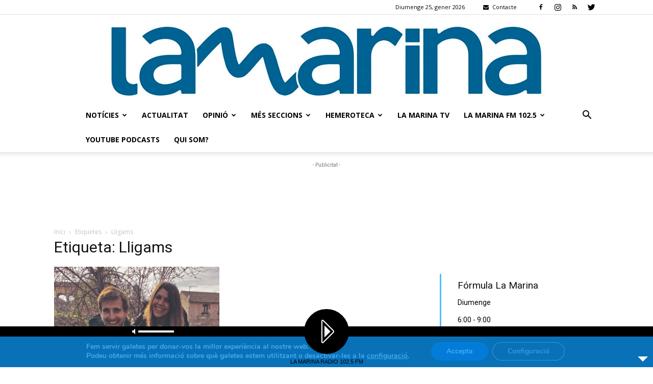

--- FILE ---
content_type: text/html; charset=UTF-8
request_url: https://lamarina.cat/tag/lligams/
body_size: 31637
content:
<!doctype html >
<!--[if IE 8]>    <html class="ie8" lang="en"> <![endif]-->
<!--[if IE 9]>    <html class="ie9" lang="en"> <![endif]-->
<!--[if gt IE 8]><!--> <html dir="ltr" lang="ca" prefix="og: https://ogp.me/ns#"> <!--<![endif]-->
<head>
    
    <meta charset="UTF-8" />
    <meta name="viewport" content="width=device-width, initial-scale=1.0">
    <link rel="pingback" href="https://lamarina.cat/xmlrpc.php" />
    
		<!-- All in One SEO 4.9.3 - aioseo.com -->
		<title>Lligams - La Marina</title>
	<meta name="robots" content="max-image-preview:large" />
	<link rel="canonical" href="https://lamarina.cat/tag/lligams/" />
	<meta name="generator" content="All in One SEO (AIOSEO) 4.9.3" />
		<script type="application/ld+json" class="aioseo-schema">
			{"@context":"https:\/\/schema.org","@graph":[{"@type":"BreadcrumbList","@id":"https:\/\/lamarina.cat\/tag\/lligams\/#breadcrumblist","itemListElement":[{"@type":"ListItem","@id":"https:\/\/lamarina.cat#listItem","position":1,"name":"Home","item":"https:\/\/lamarina.cat","nextItem":{"@type":"ListItem","@id":"https:\/\/lamarina.cat\/tag\/lligams\/#listItem","name":"Lligams"}},{"@type":"ListItem","@id":"https:\/\/lamarina.cat\/tag\/lligams\/#listItem","position":2,"name":"Lligams","previousItem":{"@type":"ListItem","@id":"https:\/\/lamarina.cat#listItem","name":"Home"}}]},{"@type":"CollectionPage","@id":"https:\/\/lamarina.cat\/tag\/lligams\/#collectionpage","url":"https:\/\/lamarina.cat\/tag\/lligams\/","name":"Lligams - La Marina","inLanguage":"ca","isPartOf":{"@id":"https:\/\/lamarina.cat\/#website"},"breadcrumb":{"@id":"https:\/\/lamarina.cat\/tag\/lligams\/#breadcrumblist"}},{"@type":"Organization","@id":"https:\/\/lamarina.cat\/#organization","name":"La Marina","description":"Premsa | 102.5 FM | .CAT","url":"https:\/\/lamarina.cat\/","logo":{"@type":"ImageObject","url":"https:\/\/lamarina.cat\/wp-content\/uploads\/LOGOTIP_LaMarina_RGB_web.jpg","@id":"https:\/\/lamarina.cat\/tag\/lligams\/#organizationLogo","width":1575,"height":515},"image":{"@id":"https:\/\/lamarina.cat\/tag\/lligams\/#organizationLogo"},"sameAs":["https:\/\/www.facebook.com\/lamarinacat","https:\/\/twitter.com\/lamarinacat","https:\/\/www.instagram.com\/lamarinacat\/"]},{"@type":"WebSite","@id":"https:\/\/lamarina.cat\/#website","url":"https:\/\/lamarina.cat\/","name":"La Marina","description":"Premsa | 102.5 FM | .CAT","inLanguage":"ca","publisher":{"@id":"https:\/\/lamarina.cat\/#organization"}}]}
		</script>
		<!-- All in One SEO -->

<link rel="icon" type="image/png" href="https://lamarina.cat/wp-content/uploads/LGO_LaMarina_RGB_web24-150x150.jpg"><link rel='dns-prefetch' href='//fonts.googleapis.com' />
<link rel="alternate" type="application/rss+xml" title="La Marina &raquo; Canal d&#039;informació" href="https://lamarina.cat/feed/" />
<link rel="alternate" type="application/rss+xml" title="La Marina &raquo; Canal dels comentaris" href="https://lamarina.cat/comments/feed/" />
<link rel="alternate" type="application/rss+xml" title="La Marina &raquo; Lligams Canal de les etiquetes" href="https://lamarina.cat/tag/lligams/feed/" />
		<!-- This site uses the Google Analytics by MonsterInsights plugin v9.11.1 - Using Analytics tracking - https://www.monsterinsights.com/ -->
							<script src="//www.googletagmanager.com/gtag/js?id=G-JGBVG4LKJL"  data-cfasync="false" data-wpfc-render="false" type="text/javascript" async></script>
			<script data-cfasync="false" data-wpfc-render="false" type="text/javascript">
				var mi_version = '9.11.1';
				var mi_track_user = true;
				var mi_no_track_reason = '';
								var MonsterInsightsDefaultLocations = {"page_location":"https:\/\/lamarina.cat\/tag\/lligams\/"};
								if ( typeof MonsterInsightsPrivacyGuardFilter === 'function' ) {
					var MonsterInsightsLocations = (typeof MonsterInsightsExcludeQuery === 'object') ? MonsterInsightsPrivacyGuardFilter( MonsterInsightsExcludeQuery ) : MonsterInsightsPrivacyGuardFilter( MonsterInsightsDefaultLocations );
				} else {
					var MonsterInsightsLocations = (typeof MonsterInsightsExcludeQuery === 'object') ? MonsterInsightsExcludeQuery : MonsterInsightsDefaultLocations;
				}

								var disableStrs = [
										'ga-disable-G-JGBVG4LKJL',
									];

				/* Function to detect opted out users */
				function __gtagTrackerIsOptedOut() {
					for (var index = 0; index < disableStrs.length; index++) {
						if (document.cookie.indexOf(disableStrs[index] + '=true') > -1) {
							return true;
						}
					}

					return false;
				}

				/* Disable tracking if the opt-out cookie exists. */
				if (__gtagTrackerIsOptedOut()) {
					for (var index = 0; index < disableStrs.length; index++) {
						window[disableStrs[index]] = true;
					}
				}

				/* Opt-out function */
				function __gtagTrackerOptout() {
					for (var index = 0; index < disableStrs.length; index++) {
						document.cookie = disableStrs[index] + '=true; expires=Thu, 31 Dec 2099 23:59:59 UTC; path=/';
						window[disableStrs[index]] = true;
					}
				}

				if ('undefined' === typeof gaOptout) {
					function gaOptout() {
						__gtagTrackerOptout();
					}
				}
								window.dataLayer = window.dataLayer || [];

				window.MonsterInsightsDualTracker = {
					helpers: {},
					trackers: {},
				};
				if (mi_track_user) {
					function __gtagDataLayer() {
						dataLayer.push(arguments);
					}

					function __gtagTracker(type, name, parameters) {
						if (!parameters) {
							parameters = {};
						}

						if (parameters.send_to) {
							__gtagDataLayer.apply(null, arguments);
							return;
						}

						if (type === 'event') {
														parameters.send_to = monsterinsights_frontend.v4_id;
							var hookName = name;
							if (typeof parameters['event_category'] !== 'undefined') {
								hookName = parameters['event_category'] + ':' + name;
							}

							if (typeof MonsterInsightsDualTracker.trackers[hookName] !== 'undefined') {
								MonsterInsightsDualTracker.trackers[hookName](parameters);
							} else {
								__gtagDataLayer('event', name, parameters);
							}
							
						} else {
							__gtagDataLayer.apply(null, arguments);
						}
					}

					__gtagTracker('js', new Date());
					__gtagTracker('set', {
						'developer_id.dZGIzZG': true,
											});
					if ( MonsterInsightsLocations.page_location ) {
						__gtagTracker('set', MonsterInsightsLocations);
					}
										__gtagTracker('config', 'G-JGBVG4LKJL', {"forceSSL":"true","link_attribution":"true"} );
										window.gtag = __gtagTracker;										(function () {
						/* https://developers.google.com/analytics/devguides/collection/analyticsjs/ */
						/* ga and __gaTracker compatibility shim. */
						var noopfn = function () {
							return null;
						};
						var newtracker = function () {
							return new Tracker();
						};
						var Tracker = function () {
							return null;
						};
						var p = Tracker.prototype;
						p.get = noopfn;
						p.set = noopfn;
						p.send = function () {
							var args = Array.prototype.slice.call(arguments);
							args.unshift('send');
							__gaTracker.apply(null, args);
						};
						var __gaTracker = function () {
							var len = arguments.length;
							if (len === 0) {
								return;
							}
							var f = arguments[len - 1];
							if (typeof f !== 'object' || f === null || typeof f.hitCallback !== 'function') {
								if ('send' === arguments[0]) {
									var hitConverted, hitObject = false, action;
									if ('event' === arguments[1]) {
										if ('undefined' !== typeof arguments[3]) {
											hitObject = {
												'eventAction': arguments[3],
												'eventCategory': arguments[2],
												'eventLabel': arguments[4],
												'value': arguments[5] ? arguments[5] : 1,
											}
										}
									}
									if ('pageview' === arguments[1]) {
										if ('undefined' !== typeof arguments[2]) {
											hitObject = {
												'eventAction': 'page_view',
												'page_path': arguments[2],
											}
										}
									}
									if (typeof arguments[2] === 'object') {
										hitObject = arguments[2];
									}
									if (typeof arguments[5] === 'object') {
										Object.assign(hitObject, arguments[5]);
									}
									if ('undefined' !== typeof arguments[1].hitType) {
										hitObject = arguments[1];
										if ('pageview' === hitObject.hitType) {
											hitObject.eventAction = 'page_view';
										}
									}
									if (hitObject) {
										action = 'timing' === arguments[1].hitType ? 'timing_complete' : hitObject.eventAction;
										hitConverted = mapArgs(hitObject);
										__gtagTracker('event', action, hitConverted);
									}
								}
								return;
							}

							function mapArgs(args) {
								var arg, hit = {};
								var gaMap = {
									'eventCategory': 'event_category',
									'eventAction': 'event_action',
									'eventLabel': 'event_label',
									'eventValue': 'event_value',
									'nonInteraction': 'non_interaction',
									'timingCategory': 'event_category',
									'timingVar': 'name',
									'timingValue': 'value',
									'timingLabel': 'event_label',
									'page': 'page_path',
									'location': 'page_location',
									'title': 'page_title',
									'referrer' : 'page_referrer',
								};
								for (arg in args) {
																		if (!(!args.hasOwnProperty(arg) || !gaMap.hasOwnProperty(arg))) {
										hit[gaMap[arg]] = args[arg];
									} else {
										hit[arg] = args[arg];
									}
								}
								return hit;
							}

							try {
								f.hitCallback();
							} catch (ex) {
							}
						};
						__gaTracker.create = newtracker;
						__gaTracker.getByName = newtracker;
						__gaTracker.getAll = function () {
							return [];
						};
						__gaTracker.remove = noopfn;
						__gaTracker.loaded = true;
						window['__gaTracker'] = __gaTracker;
					})();
									} else {
										console.log("");
					(function () {
						function __gtagTracker() {
							return null;
						}

						window['__gtagTracker'] = __gtagTracker;
						window['gtag'] = __gtagTracker;
					})();
									}
			</script>
							<!-- / Google Analytics by MonsterInsights -->
		<script type="text/javascript">
/* <![CDATA[ */
window._wpemojiSettings = {"baseUrl":"https:\/\/s.w.org\/images\/core\/emoji\/15.0.3\/72x72\/","ext":".png","svgUrl":"https:\/\/s.w.org\/images\/core\/emoji\/15.0.3\/svg\/","svgExt":".svg","source":{"concatemoji":"https:\/\/lamarina.cat\/wp-includes\/js\/wp-emoji-release.min.js?ver=6.5.7"}};
/*! This file is auto-generated */
!function(i,n){var o,s,e;function c(e){try{var t={supportTests:e,timestamp:(new Date).valueOf()};sessionStorage.setItem(o,JSON.stringify(t))}catch(e){}}function p(e,t,n){e.clearRect(0,0,e.canvas.width,e.canvas.height),e.fillText(t,0,0);var t=new Uint32Array(e.getImageData(0,0,e.canvas.width,e.canvas.height).data),r=(e.clearRect(0,0,e.canvas.width,e.canvas.height),e.fillText(n,0,0),new Uint32Array(e.getImageData(0,0,e.canvas.width,e.canvas.height).data));return t.every(function(e,t){return e===r[t]})}function u(e,t,n){switch(t){case"flag":return n(e,"\ud83c\udff3\ufe0f\u200d\u26a7\ufe0f","\ud83c\udff3\ufe0f\u200b\u26a7\ufe0f")?!1:!n(e,"\ud83c\uddfa\ud83c\uddf3","\ud83c\uddfa\u200b\ud83c\uddf3")&&!n(e,"\ud83c\udff4\udb40\udc67\udb40\udc62\udb40\udc65\udb40\udc6e\udb40\udc67\udb40\udc7f","\ud83c\udff4\u200b\udb40\udc67\u200b\udb40\udc62\u200b\udb40\udc65\u200b\udb40\udc6e\u200b\udb40\udc67\u200b\udb40\udc7f");case"emoji":return!n(e,"\ud83d\udc26\u200d\u2b1b","\ud83d\udc26\u200b\u2b1b")}return!1}function f(e,t,n){var r="undefined"!=typeof WorkerGlobalScope&&self instanceof WorkerGlobalScope?new OffscreenCanvas(300,150):i.createElement("canvas"),a=r.getContext("2d",{willReadFrequently:!0}),o=(a.textBaseline="top",a.font="600 32px Arial",{});return e.forEach(function(e){o[e]=t(a,e,n)}),o}function t(e){var t=i.createElement("script");t.src=e,t.defer=!0,i.head.appendChild(t)}"undefined"!=typeof Promise&&(o="wpEmojiSettingsSupports",s=["flag","emoji"],n.supports={everything:!0,everythingExceptFlag:!0},e=new Promise(function(e){i.addEventListener("DOMContentLoaded",e,{once:!0})}),new Promise(function(t){var n=function(){try{var e=JSON.parse(sessionStorage.getItem(o));if("object"==typeof e&&"number"==typeof e.timestamp&&(new Date).valueOf()<e.timestamp+604800&&"object"==typeof e.supportTests)return e.supportTests}catch(e){}return null}();if(!n){if("undefined"!=typeof Worker&&"undefined"!=typeof OffscreenCanvas&&"undefined"!=typeof URL&&URL.createObjectURL&&"undefined"!=typeof Blob)try{var e="postMessage("+f.toString()+"("+[JSON.stringify(s),u.toString(),p.toString()].join(",")+"));",r=new Blob([e],{type:"text/javascript"}),a=new Worker(URL.createObjectURL(r),{name:"wpTestEmojiSupports"});return void(a.onmessage=function(e){c(n=e.data),a.terminate(),t(n)})}catch(e){}c(n=f(s,u,p))}t(n)}).then(function(e){for(var t in e)n.supports[t]=e[t],n.supports.everything=n.supports.everything&&n.supports[t],"flag"!==t&&(n.supports.everythingExceptFlag=n.supports.everythingExceptFlag&&n.supports[t]);n.supports.everythingExceptFlag=n.supports.everythingExceptFlag&&!n.supports.flag,n.DOMReady=!1,n.readyCallback=function(){n.DOMReady=!0}}).then(function(){return e}).then(function(){var e;n.supports.everything||(n.readyCallback(),(e=n.source||{}).concatemoji?t(e.concatemoji):e.wpemoji&&e.twemoji&&(t(e.twemoji),t(e.wpemoji)))}))}((window,document),window._wpemojiSettings);
/* ]]> */
</script>
<link rel='stylesheet' id='validate-engine-css-css' href='https://lamarina.cat/wp-content/plugins/wysija-newsletters/css/validationEngine.jquery.css?ver=2.22' type='text/css' media='all' />
<link rel='stylesheet' id='audio5-html5_site_css-css' href='https://lamarina.cat/wp-content/plugins/lbg-audio5-html5-shoutcast_sticky/audio5_html5/audio5_html5.css?ver=6.5.7' type='text/css' media='all' />
<link rel='stylesheet' id='wpb-google-fonts-PT-Sans-css' href='https://fonts.googleapis.com/css?family=PT+Sans%3A400%2C700&#038;ver=6.5.7' type='text/css' media='all' />
<link rel='stylesheet' id='audio6-html5_site_css-css' href='https://lamarina.cat/wp-content/plugins/lbg-audio6-html5-shoutcast_history/audio6_html5_radio_history/audio6_html5.css?ver=6.5.7' type='text/css' media='all' />
<style id='wp-emoji-styles-inline-css' type='text/css'>

	img.wp-smiley, img.emoji {
		display: inline !important;
		border: none !important;
		box-shadow: none !important;
		height: 1em !important;
		width: 1em !important;
		margin: 0 0.07em !important;
		vertical-align: -0.1em !important;
		background: none !important;
		padding: 0 !important;
	}
</style>
<link rel='stylesheet' id='wp-block-library-css' href='https://lamarina.cat/wp-includes/css/dist/block-library/style.min.css?ver=6.5.7' type='text/css' media='all' />
<link rel='stylesheet' id='aioseo/css/src/vue/standalone/blocks/table-of-contents/global.scss-css' href='https://lamarina.cat/wp-content/plugins/all-in-one-seo-pack/dist/Lite/assets/css/table-of-contents/global.e90f6d47.css?ver=4.9.3' type='text/css' media='all' />
<link rel='stylesheet' id='mpp_gutenberg-css' href='https://lamarina.cat/wp-content/plugins/metronet-profile-picture/dist/blocks.style.build.css?ver=2.6.3' type='text/css' media='all' />
<style id='classic-theme-styles-inline-css' type='text/css'>
/*! This file is auto-generated */
.wp-block-button__link{color:#fff;background-color:#32373c;border-radius:9999px;box-shadow:none;text-decoration:none;padding:calc(.667em + 2px) calc(1.333em + 2px);font-size:1.125em}.wp-block-file__button{background:#32373c;color:#fff;text-decoration:none}
</style>
<style id='global-styles-inline-css' type='text/css'>
body{--wp--preset--color--black: #000000;--wp--preset--color--cyan-bluish-gray: #abb8c3;--wp--preset--color--white: #ffffff;--wp--preset--color--pale-pink: #f78da7;--wp--preset--color--vivid-red: #cf2e2e;--wp--preset--color--luminous-vivid-orange: #ff6900;--wp--preset--color--luminous-vivid-amber: #fcb900;--wp--preset--color--light-green-cyan: #7bdcb5;--wp--preset--color--vivid-green-cyan: #00d084;--wp--preset--color--pale-cyan-blue: #8ed1fc;--wp--preset--color--vivid-cyan-blue: #0693e3;--wp--preset--color--vivid-purple: #9b51e0;--wp--preset--gradient--vivid-cyan-blue-to-vivid-purple: linear-gradient(135deg,rgba(6,147,227,1) 0%,rgb(155,81,224) 100%);--wp--preset--gradient--light-green-cyan-to-vivid-green-cyan: linear-gradient(135deg,rgb(122,220,180) 0%,rgb(0,208,130) 100%);--wp--preset--gradient--luminous-vivid-amber-to-luminous-vivid-orange: linear-gradient(135deg,rgba(252,185,0,1) 0%,rgba(255,105,0,1) 100%);--wp--preset--gradient--luminous-vivid-orange-to-vivid-red: linear-gradient(135deg,rgba(255,105,0,1) 0%,rgb(207,46,46) 100%);--wp--preset--gradient--very-light-gray-to-cyan-bluish-gray: linear-gradient(135deg,rgb(238,238,238) 0%,rgb(169,184,195) 100%);--wp--preset--gradient--cool-to-warm-spectrum: linear-gradient(135deg,rgb(74,234,220) 0%,rgb(151,120,209) 20%,rgb(207,42,186) 40%,rgb(238,44,130) 60%,rgb(251,105,98) 80%,rgb(254,248,76) 100%);--wp--preset--gradient--blush-light-purple: linear-gradient(135deg,rgb(255,206,236) 0%,rgb(152,150,240) 100%);--wp--preset--gradient--blush-bordeaux: linear-gradient(135deg,rgb(254,205,165) 0%,rgb(254,45,45) 50%,rgb(107,0,62) 100%);--wp--preset--gradient--luminous-dusk: linear-gradient(135deg,rgb(255,203,112) 0%,rgb(199,81,192) 50%,rgb(65,88,208) 100%);--wp--preset--gradient--pale-ocean: linear-gradient(135deg,rgb(255,245,203) 0%,rgb(182,227,212) 50%,rgb(51,167,181) 100%);--wp--preset--gradient--electric-grass: linear-gradient(135deg,rgb(202,248,128) 0%,rgb(113,206,126) 100%);--wp--preset--gradient--midnight: linear-gradient(135deg,rgb(2,3,129) 0%,rgb(40,116,252) 100%);--wp--preset--font-size--small: 11px;--wp--preset--font-size--medium: 20px;--wp--preset--font-size--large: 32px;--wp--preset--font-size--x-large: 42px;--wp--preset--font-size--regular: 15px;--wp--preset--font-size--larger: 50px;--wp--preset--spacing--20: 0.44rem;--wp--preset--spacing--30: 0.67rem;--wp--preset--spacing--40: 1rem;--wp--preset--spacing--50: 1.5rem;--wp--preset--spacing--60: 2.25rem;--wp--preset--spacing--70: 3.38rem;--wp--preset--spacing--80: 5.06rem;--wp--preset--shadow--natural: 6px 6px 9px rgba(0, 0, 0, 0.2);--wp--preset--shadow--deep: 12px 12px 50px rgba(0, 0, 0, 0.4);--wp--preset--shadow--sharp: 6px 6px 0px rgba(0, 0, 0, 0.2);--wp--preset--shadow--outlined: 6px 6px 0px -3px rgba(255, 255, 255, 1), 6px 6px rgba(0, 0, 0, 1);--wp--preset--shadow--crisp: 6px 6px 0px rgba(0, 0, 0, 1);}:where(.is-layout-flex){gap: 0.5em;}:where(.is-layout-grid){gap: 0.5em;}body .is-layout-flex{display: flex;}body .is-layout-flex{flex-wrap: wrap;align-items: center;}body .is-layout-flex > *{margin: 0;}body .is-layout-grid{display: grid;}body .is-layout-grid > *{margin: 0;}:where(.wp-block-columns.is-layout-flex){gap: 2em;}:where(.wp-block-columns.is-layout-grid){gap: 2em;}:where(.wp-block-post-template.is-layout-flex){gap: 1.25em;}:where(.wp-block-post-template.is-layout-grid){gap: 1.25em;}.has-black-color{color: var(--wp--preset--color--black) !important;}.has-cyan-bluish-gray-color{color: var(--wp--preset--color--cyan-bluish-gray) !important;}.has-white-color{color: var(--wp--preset--color--white) !important;}.has-pale-pink-color{color: var(--wp--preset--color--pale-pink) !important;}.has-vivid-red-color{color: var(--wp--preset--color--vivid-red) !important;}.has-luminous-vivid-orange-color{color: var(--wp--preset--color--luminous-vivid-orange) !important;}.has-luminous-vivid-amber-color{color: var(--wp--preset--color--luminous-vivid-amber) !important;}.has-light-green-cyan-color{color: var(--wp--preset--color--light-green-cyan) !important;}.has-vivid-green-cyan-color{color: var(--wp--preset--color--vivid-green-cyan) !important;}.has-pale-cyan-blue-color{color: var(--wp--preset--color--pale-cyan-blue) !important;}.has-vivid-cyan-blue-color{color: var(--wp--preset--color--vivid-cyan-blue) !important;}.has-vivid-purple-color{color: var(--wp--preset--color--vivid-purple) !important;}.has-black-background-color{background-color: var(--wp--preset--color--black) !important;}.has-cyan-bluish-gray-background-color{background-color: var(--wp--preset--color--cyan-bluish-gray) !important;}.has-white-background-color{background-color: var(--wp--preset--color--white) !important;}.has-pale-pink-background-color{background-color: var(--wp--preset--color--pale-pink) !important;}.has-vivid-red-background-color{background-color: var(--wp--preset--color--vivid-red) !important;}.has-luminous-vivid-orange-background-color{background-color: var(--wp--preset--color--luminous-vivid-orange) !important;}.has-luminous-vivid-amber-background-color{background-color: var(--wp--preset--color--luminous-vivid-amber) !important;}.has-light-green-cyan-background-color{background-color: var(--wp--preset--color--light-green-cyan) !important;}.has-vivid-green-cyan-background-color{background-color: var(--wp--preset--color--vivid-green-cyan) !important;}.has-pale-cyan-blue-background-color{background-color: var(--wp--preset--color--pale-cyan-blue) !important;}.has-vivid-cyan-blue-background-color{background-color: var(--wp--preset--color--vivid-cyan-blue) !important;}.has-vivid-purple-background-color{background-color: var(--wp--preset--color--vivid-purple) !important;}.has-black-border-color{border-color: var(--wp--preset--color--black) !important;}.has-cyan-bluish-gray-border-color{border-color: var(--wp--preset--color--cyan-bluish-gray) !important;}.has-white-border-color{border-color: var(--wp--preset--color--white) !important;}.has-pale-pink-border-color{border-color: var(--wp--preset--color--pale-pink) !important;}.has-vivid-red-border-color{border-color: var(--wp--preset--color--vivid-red) !important;}.has-luminous-vivid-orange-border-color{border-color: var(--wp--preset--color--luminous-vivid-orange) !important;}.has-luminous-vivid-amber-border-color{border-color: var(--wp--preset--color--luminous-vivid-amber) !important;}.has-light-green-cyan-border-color{border-color: var(--wp--preset--color--light-green-cyan) !important;}.has-vivid-green-cyan-border-color{border-color: var(--wp--preset--color--vivid-green-cyan) !important;}.has-pale-cyan-blue-border-color{border-color: var(--wp--preset--color--pale-cyan-blue) !important;}.has-vivid-cyan-blue-border-color{border-color: var(--wp--preset--color--vivid-cyan-blue) !important;}.has-vivid-purple-border-color{border-color: var(--wp--preset--color--vivid-purple) !important;}.has-vivid-cyan-blue-to-vivid-purple-gradient-background{background: var(--wp--preset--gradient--vivid-cyan-blue-to-vivid-purple) !important;}.has-light-green-cyan-to-vivid-green-cyan-gradient-background{background: var(--wp--preset--gradient--light-green-cyan-to-vivid-green-cyan) !important;}.has-luminous-vivid-amber-to-luminous-vivid-orange-gradient-background{background: var(--wp--preset--gradient--luminous-vivid-amber-to-luminous-vivid-orange) !important;}.has-luminous-vivid-orange-to-vivid-red-gradient-background{background: var(--wp--preset--gradient--luminous-vivid-orange-to-vivid-red) !important;}.has-very-light-gray-to-cyan-bluish-gray-gradient-background{background: var(--wp--preset--gradient--very-light-gray-to-cyan-bluish-gray) !important;}.has-cool-to-warm-spectrum-gradient-background{background: var(--wp--preset--gradient--cool-to-warm-spectrum) !important;}.has-blush-light-purple-gradient-background{background: var(--wp--preset--gradient--blush-light-purple) !important;}.has-blush-bordeaux-gradient-background{background: var(--wp--preset--gradient--blush-bordeaux) !important;}.has-luminous-dusk-gradient-background{background: var(--wp--preset--gradient--luminous-dusk) !important;}.has-pale-ocean-gradient-background{background: var(--wp--preset--gradient--pale-ocean) !important;}.has-electric-grass-gradient-background{background: var(--wp--preset--gradient--electric-grass) !important;}.has-midnight-gradient-background{background: var(--wp--preset--gradient--midnight) !important;}.has-small-font-size{font-size: var(--wp--preset--font-size--small) !important;}.has-medium-font-size{font-size: var(--wp--preset--font-size--medium) !important;}.has-large-font-size{font-size: var(--wp--preset--font-size--large) !important;}.has-x-large-font-size{font-size: var(--wp--preset--font-size--x-large) !important;}
.wp-block-navigation a:where(:not(.wp-element-button)){color: inherit;}
:where(.wp-block-post-template.is-layout-flex){gap: 1.25em;}:where(.wp-block-post-template.is-layout-grid){gap: 1.25em;}
:where(.wp-block-columns.is-layout-flex){gap: 2em;}:where(.wp-block-columns.is-layout-grid){gap: 2em;}
.wp-block-pullquote{font-size: 1.5em;line-height: 1.6;}
</style>
<link rel='stylesheet' id='contact-form-7-css' href='https://lamarina.cat/wp-content/plugins/contact-form-7/includes/css/styles.css?ver=5.8' type='text/css' media='all' />
<link rel='stylesheet' id='font-awesome-four-css' href='https://lamarina.cat/wp-content/plugins/font-awesome-4-menus/css/font-awesome.min.css?ver=4.7.0' type='text/css' media='all' />
<link rel='stylesheet' id='mptt-style-css' href='https://lamarina.cat/wp-content/plugins/mp-timetable/media/css/style.css?ver=2.4.16' type='text/css' media='all' />
<link rel='stylesheet' id='megamenu-css' href='https://lamarina.cat/wp-content/uploads/maxmegamenu/style.css?ver=7d0078' type='text/css' media='all' />
<link rel='stylesheet' id='dashicons-css' href='https://lamarina.cat/wp-includes/css/dashicons.min.css?ver=6.5.7' type='text/css' media='all' />
<link rel='stylesheet' id='td-plugin-newsletter-css' href='https://lamarina.cat/wp-content/plugins/td-newsletter/style.css?ver=12.4' type='text/css' media='all' />
<link rel='stylesheet' id='td-plugin-multi-purpose-css' href='https://lamarina.cat/wp-content/plugins/td-composer/td-multi-purpose/style.css?ver=cc1840e9c933374cafb3d94619867f37' type='text/css' media='all' />
<link rel='stylesheet' id='google-fonts-style-css' href='https://fonts.googleapis.com/css?family=Roboto%3A400%2C500%2C700%7COpen+Sans%3A400%2C600%2C700&#038;display=swap&#038;ver=12.4' type='text/css' media='all' />
<link rel='stylesheet' id='rsfv-fallback-css' href='https://lamarina.cat/wp-content/plugins/really-simple-featured-video/includes/Compatibility/Themes/Fallback/styles.css?ver=1695120871' type='text/css' media='all' />
<link rel='stylesheet' id='td-theme-css' href='https://lamarina.cat/wp-content/themes/Newspaper/style.css?ver=12.4' type='text/css' media='all' />
<style id='td-theme-inline-css' type='text/css'>
    
        @media (max-width: 767px) {
            .td-header-desktop-wrap {
                display: none;
            }
        }
        @media (min-width: 767px) {
            .td-header-mobile-wrap {
                display: none;
            }
        }
    
	
</style>
<link rel='stylesheet' id='moove_gdpr_frontend-css' href='https://lamarina.cat/wp-content/plugins/gdpr-cookie-compliance/dist/styles/gdpr-main.css?ver=5.0.9' type='text/css' media='all' />
<style id='moove_gdpr_frontend-inline-css' type='text/css'>
#moove_gdpr_cookie_modal,#moove_gdpr_cookie_info_bar,.gdpr_cookie_settings_shortcode_content{font-family:&#039;Nunito&#039;,sans-serif}#moove_gdpr_save_popup_settings_button{background-color:#373737;color:#fff}#moove_gdpr_save_popup_settings_button:hover{background-color:#000}#moove_gdpr_cookie_info_bar .moove-gdpr-info-bar-container .moove-gdpr-info-bar-content a.mgbutton,#moove_gdpr_cookie_info_bar .moove-gdpr-info-bar-container .moove-gdpr-info-bar-content button.mgbutton{background-color:#0C4DA2}#moove_gdpr_cookie_modal .moove-gdpr-modal-content .moove-gdpr-modal-footer-content .moove-gdpr-button-holder a.mgbutton,#moove_gdpr_cookie_modal .moove-gdpr-modal-content .moove-gdpr-modal-footer-content .moove-gdpr-button-holder button.mgbutton,.gdpr_cookie_settings_shortcode_content .gdpr-shr-button.button-green{background-color:#0C4DA2;border-color:#0C4DA2}#moove_gdpr_cookie_modal .moove-gdpr-modal-content .moove-gdpr-modal-footer-content .moove-gdpr-button-holder a.mgbutton:hover,#moove_gdpr_cookie_modal .moove-gdpr-modal-content .moove-gdpr-modal-footer-content .moove-gdpr-button-holder button.mgbutton:hover,.gdpr_cookie_settings_shortcode_content .gdpr-shr-button.button-green:hover{background-color:#fff;color:#0C4DA2}#moove_gdpr_cookie_modal .moove-gdpr-modal-content .moove-gdpr-modal-close i,#moove_gdpr_cookie_modal .moove-gdpr-modal-content .moove-gdpr-modal-close span.gdpr-icon{background-color:#0C4DA2;border:1px solid #0C4DA2}#moove_gdpr_cookie_info_bar span.moove-gdpr-infobar-allow-all.focus-g,#moove_gdpr_cookie_info_bar span.moove-gdpr-infobar-allow-all:focus,#moove_gdpr_cookie_info_bar button.moove-gdpr-infobar-allow-all.focus-g,#moove_gdpr_cookie_info_bar button.moove-gdpr-infobar-allow-all:focus,#moove_gdpr_cookie_info_bar span.moove-gdpr-infobar-reject-btn.focus-g,#moove_gdpr_cookie_info_bar span.moove-gdpr-infobar-reject-btn:focus,#moove_gdpr_cookie_info_bar button.moove-gdpr-infobar-reject-btn.focus-g,#moove_gdpr_cookie_info_bar button.moove-gdpr-infobar-reject-btn:focus,#moove_gdpr_cookie_info_bar span.change-settings-button.focus-g,#moove_gdpr_cookie_info_bar span.change-settings-button:focus,#moove_gdpr_cookie_info_bar button.change-settings-button.focus-g,#moove_gdpr_cookie_info_bar button.change-settings-button:focus{-webkit-box-shadow:0 0 1px 3px #0C4DA2;-moz-box-shadow:0 0 1px 3px #0C4DA2;box-shadow:0 0 1px 3px #0C4DA2}#moove_gdpr_cookie_modal .moove-gdpr-modal-content .moove-gdpr-modal-close i:hover,#moove_gdpr_cookie_modal .moove-gdpr-modal-content .moove-gdpr-modal-close span.gdpr-icon:hover,#moove_gdpr_cookie_info_bar span[data-href]>u.change-settings-button{color:#0C4DA2}#moove_gdpr_cookie_modal .moove-gdpr-modal-content .moove-gdpr-modal-left-content #moove-gdpr-menu li.menu-item-selected a span.gdpr-icon,#moove_gdpr_cookie_modal .moove-gdpr-modal-content .moove-gdpr-modal-left-content #moove-gdpr-menu li.menu-item-selected button span.gdpr-icon{color:inherit}#moove_gdpr_cookie_modal .moove-gdpr-modal-content .moove-gdpr-modal-left-content #moove-gdpr-menu li a span.gdpr-icon,#moove_gdpr_cookie_modal .moove-gdpr-modal-content .moove-gdpr-modal-left-content #moove-gdpr-menu li button span.gdpr-icon{color:inherit}#moove_gdpr_cookie_modal .gdpr-acc-link{line-height:0;font-size:0;color:transparent;position:absolute}#moove_gdpr_cookie_modal .moove-gdpr-modal-content .moove-gdpr-modal-close:hover i,#moove_gdpr_cookie_modal .moove-gdpr-modal-content .moove-gdpr-modal-left-content #moove-gdpr-menu li a,#moove_gdpr_cookie_modal .moove-gdpr-modal-content .moove-gdpr-modal-left-content #moove-gdpr-menu li button,#moove_gdpr_cookie_modal .moove-gdpr-modal-content .moove-gdpr-modal-left-content #moove-gdpr-menu li button i,#moove_gdpr_cookie_modal .moove-gdpr-modal-content .moove-gdpr-modal-left-content #moove-gdpr-menu li a i,#moove_gdpr_cookie_modal .moove-gdpr-modal-content .moove-gdpr-tab-main .moove-gdpr-tab-main-content a:hover,#moove_gdpr_cookie_info_bar.moove-gdpr-dark-scheme .moove-gdpr-info-bar-container .moove-gdpr-info-bar-content a.mgbutton:hover,#moove_gdpr_cookie_info_bar.moove-gdpr-dark-scheme .moove-gdpr-info-bar-container .moove-gdpr-info-bar-content button.mgbutton:hover,#moove_gdpr_cookie_info_bar.moove-gdpr-dark-scheme .moove-gdpr-info-bar-container .moove-gdpr-info-bar-content a:hover,#moove_gdpr_cookie_info_bar.moove-gdpr-dark-scheme .moove-gdpr-info-bar-container .moove-gdpr-info-bar-content button:hover,#moove_gdpr_cookie_info_bar.moove-gdpr-dark-scheme .moove-gdpr-info-bar-container .moove-gdpr-info-bar-content span.change-settings-button:hover,#moove_gdpr_cookie_info_bar.moove-gdpr-dark-scheme .moove-gdpr-info-bar-container .moove-gdpr-info-bar-content button.change-settings-button:hover,#moove_gdpr_cookie_info_bar.moove-gdpr-dark-scheme .moove-gdpr-info-bar-container .moove-gdpr-info-bar-content u.change-settings-button:hover,#moove_gdpr_cookie_info_bar span[data-href]>u.change-settings-button,#moove_gdpr_cookie_info_bar.moove-gdpr-dark-scheme .moove-gdpr-info-bar-container .moove-gdpr-info-bar-content a.mgbutton.focus-g,#moove_gdpr_cookie_info_bar.moove-gdpr-dark-scheme .moove-gdpr-info-bar-container .moove-gdpr-info-bar-content button.mgbutton.focus-g,#moove_gdpr_cookie_info_bar.moove-gdpr-dark-scheme .moove-gdpr-info-bar-container .moove-gdpr-info-bar-content a.focus-g,#moove_gdpr_cookie_info_bar.moove-gdpr-dark-scheme .moove-gdpr-info-bar-container .moove-gdpr-info-bar-content button.focus-g,#moove_gdpr_cookie_info_bar.moove-gdpr-dark-scheme .moove-gdpr-info-bar-container .moove-gdpr-info-bar-content a.mgbutton:focus,#moove_gdpr_cookie_info_bar.moove-gdpr-dark-scheme .moove-gdpr-info-bar-container .moove-gdpr-info-bar-content button.mgbutton:focus,#moove_gdpr_cookie_info_bar.moove-gdpr-dark-scheme .moove-gdpr-info-bar-container .moove-gdpr-info-bar-content a:focus,#moove_gdpr_cookie_info_bar.moove-gdpr-dark-scheme .moove-gdpr-info-bar-container .moove-gdpr-info-bar-content button:focus,#moove_gdpr_cookie_info_bar.moove-gdpr-dark-scheme .moove-gdpr-info-bar-container .moove-gdpr-info-bar-content span.change-settings-button.focus-g,span.change-settings-button:focus,button.change-settings-button.focus-g,button.change-settings-button:focus,#moove_gdpr_cookie_info_bar.moove-gdpr-dark-scheme .moove-gdpr-info-bar-container .moove-gdpr-info-bar-content u.change-settings-button.focus-g,#moove_gdpr_cookie_info_bar.moove-gdpr-dark-scheme .moove-gdpr-info-bar-container .moove-gdpr-info-bar-content u.change-settings-button:focus{color:#0C4DA2}#moove_gdpr_cookie_modal .moove-gdpr-branding.focus-g span,#moove_gdpr_cookie_modal .moove-gdpr-modal-content .moove-gdpr-tab-main a.focus-g,#moove_gdpr_cookie_modal .moove-gdpr-modal-content .moove-gdpr-tab-main .gdpr-cd-details-toggle.focus-g{color:#0C4DA2}#moove_gdpr_cookie_modal.gdpr_lightbox-hide{display:none}
</style>
<link rel='stylesheet' id='td-legacy-framework-front-style-css' href='https://lamarina.cat/wp-content/plugins/td-composer/legacy/Newspaper/assets/css/td_legacy_main.css?ver=cc1840e9c933374cafb3d94619867f37' type='text/css' media='all' />
<link rel='stylesheet' id='td-standard-pack-framework-front-style-css' href='https://lamarina.cat/wp-content/plugins/td-standard-pack/Newspaper/assets/css/td_standard_pack_main.css?ver=d39710269e5f4389cf7661fe4fdc36f9' type='text/css' media='all' />
<script type="text/javascript" src="https://lamarina.cat/wp-includes/js/jquery/jquery.min.js?ver=3.7.1" id="jquery-core-js"></script>
<script type="text/javascript" src="https://lamarina.cat/wp-includes/js/jquery/jquery-migrate.min.js?ver=3.4.1" id="jquery-migrate-js"></script>
<script type="text/javascript" src="https://lamarina.cat/wp-content/plugins/lbg-audio5-html5-shoutcast_sticky/audio5_html5/js/jquery.mousewheel.min.js?ver=6.5.7" id="lbg-mousewheel-js"></script>
<script type="text/javascript" src="https://lamarina.cat/wp-content/plugins/lbg-audio5-html5-shoutcast_sticky/audio5_html5/js/jquery.touchSwipe.min.js?ver=6.5.7" id="lbg-touchSwipe-js"></script>
<script type="text/javascript" src="https://lamarina.cat/wp-content/plugins/lbg-audio5-html5-shoutcast_sticky/audio5_html5/js/audio5_html5.js?ver=6.5.7" id="lbg-audio5_html5-js"></script>
<script type="text/javascript" src="https://lamarina.cat/wp-content/plugins/lbg-audio6-html5-shoutcast_history/audio6_html5_radio_history/js/swfobject.js?ver=6.5.7" id="lbg-swfobject-js"></script>
<script type="text/javascript" src="https://lamarina.cat/wp-content/plugins/lbg-audio6-html5-shoutcast_history/audio6_html5_radio_history/js/lastfm.api.js?ver=6.5.7" id="lbg-lastfm_api-js"></script>
<script type="text/javascript" src="https://lamarina.cat/wp-content/plugins/lbg-audio6-html5-shoutcast_history/audio6_html5_radio_history/js/lastfm.api.cache.js?ver=6.5.7" id="lbg-lastfm_api_cache-js"></script>
<script type="text/javascript" src="https://lamarina.cat/wp-content/plugins/lbg-audio6-html5-shoutcast_history/audio6_html5_radio_history/js/lastfm.api.md5.js?ver=6.5.7" id="lbg-lastfm_api_md5-js"></script>
<script type="text/javascript" src="https://lamarina.cat/wp-content/plugins/lbg-audio6-html5-shoutcast_history/audio6_html5_radio_history/js/audio6_html5.js?ver=6.5.7" id="lbg-audio6_html5-js"></script>
<script type="text/javascript" src="https://lamarina.cat/wp-content/plugins/google-analytics-for-wordpress/assets/js/frontend-gtag.min.js?ver=9.11.1" id="monsterinsights-frontend-script-js" async="async" data-wp-strategy="async"></script>
<script data-cfasync="false" data-wpfc-render="false" type="text/javascript" id='monsterinsights-frontend-script-js-extra'>/* <![CDATA[ */
var monsterinsights_frontend = {"js_events_tracking":"true","download_extensions":"doc,pdf,ppt,zip,xls,docx,pptx,xlsx","inbound_paths":"[{\"path\":\"\\\/go\\\/\",\"label\":\"affiliate\"},{\"path\":\"\\\/recommend\\\/\",\"label\":\"affiliate\"}]","home_url":"https:\/\/lamarina.cat","hash_tracking":"false","v4_id":"G-JGBVG4LKJL"};/* ]]> */
</script>
<link rel="https://api.w.org/" href="https://lamarina.cat/wp-json/" /><link rel="alternate" type="application/json" href="https://lamarina.cat/wp-json/wp/v2/tags/4607" /><link rel="EditURI" type="application/rsd+xml" title="RSD" href="https://lamarina.cat/xmlrpc.php?rsd" />
<meta name="generator" content="WordPress 6.5.7" />

<!-- This site is using AdRotate v5.12.6 to display their advertisements - https://ajdg.solutions/ -->
<!-- AdRotate CSS -->
<style type="text/css" media="screen">
	.g { margin:0px; padding:0px; overflow:hidden; line-height:1; zoom:1; }
	.g img { height:auto; }
	.g-col { position:relative; float:left; }
	.g-col:first-child { margin-left: 0; }
	.g-col:last-child { margin-right: 0; }
	.g-1 { width:100%; max-width:300px; height:100%; max-height:250px; margin: 0 auto; }
	.g-2 { width:100%; max-width:300px; height:100%; max-height:250px; margin: 0 auto; }
	.g-3 { width:100%; max-width:300px; height:100%; max-height:250px; margin: 0 auto; }
	.g-4 { width:100%; max-width:300px; height:100%; max-height:250px; margin: 0 auto; }
	.g-5 { margin:0px;  width:100%; max-width:300px; height:100%; max-height:250px; }
	.g-6 { width:100%; max-width:300px; height:100%; max-height:250px; margin: 0 auto; }
	.g-7 { margin:0px;  width:100%; max-width:300px; height:100%; max-height:250px; float:left; clear:left; }
	.g-8 { margin:0px;  width:100%; max-width:300px; height:100%; max-height:600px; float:left; clear:left; }
	.g-9 { width:100%; max-width:728px; height:100%; max-height:90px; margin: 0 auto; }
	.g-10 { margin:0px;  width:100%; max-width:300px; height:100%; max-height:600px; float:left; clear:left; }
	.g-11 { margin:0px;  width:100%; max-width:300px; height:100%; max-height:250px; float:left; clear:left; }
	.g-12 { width:100%; max-width:300px; height:100%; max-height:600px; margin: 0 auto; }
	.g-13 { margin:0px;  width:100%; max-width:300px; height:100%; max-height:250px; }
	.g-14 { margin:0px;  width:100%; max-width:300px; height:100%; max-height:600px; }
	.g-15 { margin:0px;  width:100%; max-width:300px; height:100%; max-height:250px; }
	.g-16 { margin:0px;  width:100%; max-width:300px; height:100%; max-height:250px; }
	.g-17 { margin:0px;  width:100%; max-width:300px; height:100%; max-height:600px; }
	@media only screen and (max-width: 480px) {
		.g-col, .g-dyn, .g-single { width:100%; margin-left:0; margin-right:0; }
	}
</style>
<!-- /AdRotate CSS -->

<noscript><style type="text/css">.mptt-shortcode-wrapper .mptt-shortcode-table:first-of-type{display:table!important}.mptt-shortcode-wrapper .mptt-shortcode-table .mptt-event-container:hover{height:auto!important;min-height:100%!important}body.mprm_ie_browser .mptt-shortcode-wrapper .mptt-event-container{height:auto!important}@media (max-width:767px){.mptt-shortcode-wrapper .mptt-shortcode-table:first-of-type{display:none!important}}</style></noscript><!--[if lt IE 9]><script src="https://cdnjs.cloudflare.com/ajax/libs/html5shiv/3.7.3/html5shiv.js"></script><![endif]-->
    
<!-- JS generated by theme -->

<script>
    
    

	    var tdBlocksArray = []; //here we store all the items for the current page

	    //td_block class - each ajax block uses a object of this class for requests
	    function tdBlock() {
		    this.id = '';
		    this.block_type = 1; //block type id (1-234 etc)
		    this.atts = '';
		    this.td_column_number = '';
		    this.td_current_page = 1; //
		    this.post_count = 0; //from wp
		    this.found_posts = 0; //from wp
		    this.max_num_pages = 0; //from wp
		    this.td_filter_value = ''; //current live filter value
		    this.is_ajax_running = false;
		    this.td_user_action = ''; // load more or infinite loader (used by the animation)
		    this.header_color = '';
		    this.ajax_pagination_infinite_stop = ''; //show load more at page x
	    }


        // td_js_generator - mini detector
        (function(){
            var htmlTag = document.getElementsByTagName("html")[0];

	        if ( navigator.userAgent.indexOf("MSIE 10.0") > -1 ) {
                htmlTag.className += ' ie10';
            }

            if ( !!navigator.userAgent.match(/Trident.*rv\:11\./) ) {
                htmlTag.className += ' ie11';
            }

	        if ( navigator.userAgent.indexOf("Edge") > -1 ) {
                htmlTag.className += ' ieEdge';
            }

            if ( /(iPad|iPhone|iPod)/g.test(navigator.userAgent) ) {
                htmlTag.className += ' td-md-is-ios';
            }

            var user_agent = navigator.userAgent.toLowerCase();
            if ( user_agent.indexOf("android") > -1 ) {
                htmlTag.className += ' td-md-is-android';
            }

            if ( -1 !== navigator.userAgent.indexOf('Mac OS X')  ) {
                htmlTag.className += ' td-md-is-os-x';
            }

            if ( /chrom(e|ium)/.test(navigator.userAgent.toLowerCase()) ) {
               htmlTag.className += ' td-md-is-chrome';
            }

            if ( -1 !== navigator.userAgent.indexOf('Firefox') ) {
                htmlTag.className += ' td-md-is-firefox';
            }

            if ( -1 !== navigator.userAgent.indexOf('Safari') && -1 === navigator.userAgent.indexOf('Chrome') ) {
                htmlTag.className += ' td-md-is-safari';
            }

            if( -1 !== navigator.userAgent.indexOf('IEMobile') ){
                htmlTag.className += ' td-md-is-iemobile';
            }

        })();




        var tdLocalCache = {};

        ( function () {
            "use strict";

            tdLocalCache = {
                data: {},
                remove: function (resource_id) {
                    delete tdLocalCache.data[resource_id];
                },
                exist: function (resource_id) {
                    return tdLocalCache.data.hasOwnProperty(resource_id) && tdLocalCache.data[resource_id] !== null;
                },
                get: function (resource_id) {
                    return tdLocalCache.data[resource_id];
                },
                set: function (resource_id, cachedData) {
                    tdLocalCache.remove(resource_id);
                    tdLocalCache.data[resource_id] = cachedData;
                }
            };
        })();

    
    
var td_viewport_interval_list=[{"limitBottom":767,"sidebarWidth":228},{"limitBottom":1018,"sidebarWidth":300},{"limitBottom":1140,"sidebarWidth":324}];
var td_animation_stack_effect="type0";
var tds_animation_stack=true;
var td_animation_stack_specific_selectors=".entry-thumb, img, .td-lazy-img";
var td_animation_stack_general_selectors=".td-animation-stack img, .td-animation-stack .entry-thumb, .post img, .td-animation-stack .td-lazy-img";
var tdc_is_installed="yes";
var td_ajax_url="https:\/\/lamarina.cat\/wp-admin\/admin-ajax.php?td_theme_name=Newspaper&v=12.4";
var td_get_template_directory_uri="https:\/\/lamarina.cat\/wp-content\/plugins\/td-composer\/legacy\/common";
var tds_snap_menu="snap";
var tds_logo_on_sticky="";
var tds_header_style="10";
var td_please_wait="Si us plau, espera...";
var td_email_user_pass_incorrect="L'usuari o contrasenya s\u00f3n incorrectes";
var td_email_user_incorrect="El correu electr\u00f2nic o nom d'usuari s\u00f3n incorrectes!";
var td_email_incorrect="Correu electr\u00f2nic incorrecte";
var td_user_incorrect="Username incorrect!";
var td_email_user_empty="Email or username empty!";
var td_pass_empty="Pass empty!";
var td_pass_pattern_incorrect="Invalid Pass Pattern!";
var td_retype_pass_incorrect="Retyped Pass incorrect!";
var tds_more_articles_on_post_enable="show";
var tds_more_articles_on_post_time_to_wait="1";
var tds_more_articles_on_post_pages_distance_from_top=500;
var tds_theme_color_site_wide="#ffffff";
var tds_smart_sidebar="";
var tdThemeName="Newspaper";
var tdThemeNameWl="Newspaper";
var td_magnific_popup_translation_tPrev="Anterior (fletxa esquerra)";
var td_magnific_popup_translation_tNext="Seg\u00fcent (fletxa dreta)";
var td_magnific_popup_translation_tCounter="%curr% de %total%";
var td_magnific_popup_translation_ajax_tError="El contingut de %url% no s'ha pogut carregar";
var td_magnific_popup_translation_image_tError="La imatge #%curr% no s'ha pogut carregar";
var tdBlockNonce="5e5cf52d23";
var tdDateNamesI18n={"month_names":["gener","febrer","mar\u00e7","abril","maig","juny","juliol","agost","setembre","octubre","novembre","desembre"],"month_names_short":["gen.","febr.","mar\u00e7","abr.","maig","juny","jul.","ag.","set.","oct.","nov.","des."],"day_names":["Diumenge","Dilluns","Dimarts","Dimecres","Dijous","Divendres","Dissabte"],"day_names_short":["Dg","Dl","Dt","Dc","Dj","Dv","Ds"]};
var tdb_modal_confirm="Save";
var tdb_modal_cancel="Cancel";
var tdb_modal_confirm_alt="Yes";
var tdb_modal_cancel_alt="No";
var td_ad_background_click_link="";
var td_ad_background_click_target="";
</script>


<!-- Header style compiled by theme -->

<style>
    
.td-header-wrap .black-menu .sf-menu > .current-menu-item > a,
    .td-header-wrap .black-menu .sf-menu > .current-menu-ancestor > a,
    .td-header-wrap .black-menu .sf-menu > .current-category-ancestor > a,
    .td-header-wrap .black-menu .sf-menu > li > a:hover,
    .td-header-wrap .black-menu .sf-menu > .sfHover > a,
    .sf-menu > .current-menu-item > a:after,
    .sf-menu > .current-menu-ancestor > a:after,
    .sf-menu > .current-category-ancestor > a:after,
    .sf-menu > li:hover > a:after,
    .sf-menu > .sfHover > a:after,
    .header-search-wrap .td-drop-down-search:after,
    .header-search-wrap .td-drop-down-search .btn:hover,
    input[type=submit]:hover,
    .td-read-more a,
    .td-post-category:hover,
    body .td_top_authors .td-active .td-author-post-count,
    body .td_top_authors .td-active .td-author-comments-count,
    body .td_top_authors .td_mod_wrap:hover .td-author-post-count,
    body .td_top_authors .td_mod_wrap:hover .td-author-comments-count,
    .td-404-sub-sub-title a:hover,
    .td-search-form-widget .wpb_button:hover,
    .td-rating-bar-wrap div,
    .dropcap,
    .td_wrapper_video_playlist .td_video_controls_playlist_wrapper,
    .wpb_default,
    .wpb_default:hover,
    .td-left-smart-list:hover,
    .td-right-smart-list:hover,
    #bbpress-forums button:hover,
    .bbp_widget_login .button:hover,
    .td-footer-wrapper .td-post-category,
    .td-footer-wrapper .widget_product_search input[type="submit"]:hover,
    .single-product .product .summary .cart .button:hover,
    .td-next-prev-wrap a:hover,
    .td-load-more-wrap a:hover,
    .td-post-small-box a:hover,
    .page-nav .current,
    .page-nav:first-child > div,
    #bbpress-forums .bbp-pagination .current,
    #bbpress-forums #bbp-single-user-details #bbp-user-navigation li.current a,
    .td-theme-slider:hover .slide-meta-cat a,
    a.vc_btn-black:hover,
    .td-trending-now-wrapper:hover .td-trending-now-title,
    .td-scroll-up,
    .td-smart-list-button:hover,
    .td-weather-information:before,
    .td-weather-week:before,
    .td_block_exchange .td-exchange-header:before,
    .td-pulldown-syle-2 .td-subcat-dropdown ul:after,
    .td_block_template_9 .td-block-title:after,
    .td_block_template_15 .td-block-title:before,
    div.wpforms-container .wpforms-form div.wpforms-submit-container button[type=submit],
    .td-close-video-fixed {
        background-color: #ffffff;
    }

    .td_block_template_4 .td-related-title .td-cur-simple-item:before {
        border-color: #ffffff transparent transparent transparent !important;
    }
    
    
    .td_block_template_4 .td-related-title .td-cur-simple-item,
    .td_block_template_3 .td-related-title .td-cur-simple-item,
    .td_block_template_9 .td-related-title:after {
        background-color: #ffffff;
    }

    a,
    cite a:hover,
    .td-page-content blockquote p,
    .td-post-content blockquote p,
    .mce-content-body blockquote p,
    .comment-content blockquote p,
    .wpb_text_column blockquote p,
    .td_block_text_with_title blockquote p,
    .td_module_wrap:hover .entry-title a,
    .td-subcat-filter .td-subcat-list a:hover,
    .td-subcat-filter .td-subcat-dropdown a:hover,
    .td_quote_on_blocks,
    .dropcap2,
    .dropcap3,
    body .td_top_authors .td-active .td-authors-name a,
    body .td_top_authors .td_mod_wrap:hover .td-authors-name a,
    .td-post-next-prev-content a:hover,
    .author-box-wrap .td-author-social a:hover,
    .td-author-name a:hover,
    .td-author-url a:hover,
    .comment-reply-link:hover,
    .logged-in-as a:hover,
    #cancel-comment-reply-link:hover,
    .td-search-query,
    .widget a:hover,
    .td_wp_recentcomments a:hover,
    .archive .widget_archive .current,
    .archive .widget_archive .current a,
    .widget_calendar tfoot a:hover,
    #bbpress-forums li.bbp-header .bbp-reply-content span a:hover,
    #bbpress-forums .bbp-forum-freshness a:hover,
    #bbpress-forums .bbp-topic-freshness a:hover,
    #bbpress-forums .bbp-forums-list li a:hover,
    #bbpress-forums .bbp-forum-title:hover,
    #bbpress-forums .bbp-topic-permalink:hover,
    #bbpress-forums .bbp-topic-started-by a:hover,
    #bbpress-forums .bbp-topic-started-in a:hover,
    #bbpress-forums .bbp-body .super-sticky li.bbp-topic-title .bbp-topic-permalink,
    #bbpress-forums .bbp-body .sticky li.bbp-topic-title .bbp-topic-permalink,
    .widget_display_replies .bbp-author-name,
    .widget_display_topics .bbp-author-name,
    .td-subfooter-menu li a:hover,
    a.vc_btn-black:hover,
    .td-smart-list-dropdown-wrap .td-smart-list-button:hover,
    .td-instagram-user a,
    .td-block-title-wrap .td-wrapper-pulldown-filter .td-pulldown-filter-display-option:hover,
    .td-block-title-wrap .td-wrapper-pulldown-filter .td-pulldown-filter-display-option:hover i,
    .td-block-title-wrap .td-wrapper-pulldown-filter .td-pulldown-filter-link:hover,
    .td-block-title-wrap .td-wrapper-pulldown-filter .td-pulldown-filter-item .td-cur-simple-item,
    .td-pulldown-syle-2 .td-subcat-dropdown:hover .td-subcat-more span,
    .td-pulldown-syle-2 .td-subcat-dropdown:hover .td-subcat-more i,
    .td-pulldown-syle-3 .td-subcat-dropdown:hover .td-subcat-more span,
    .td-pulldown-syle-3 .td-subcat-dropdown:hover .td-subcat-more i,
    .td_block_template_2 .td-related-title .td-cur-simple-item,
    .td_block_template_5 .td-related-title .td-cur-simple-item,
    .td_block_template_6 .td-related-title .td-cur-simple-item,
    .td_block_template_7 .td-related-title .td-cur-simple-item,
    .td_block_template_8 .td-related-title .td-cur-simple-item,
    .td_block_template_9 .td-related-title .td-cur-simple-item,
    .td_block_template_10 .td-related-title .td-cur-simple-item,
    .td_block_template_11 .td-related-title .td-cur-simple-item,
    .td_block_template_12 .td-related-title .td-cur-simple-item,
    .td_block_template_13 .td-related-title .td-cur-simple-item,
    .td_block_template_14 .td-related-title .td-cur-simple-item,
    .td_block_template_15 .td-related-title .td-cur-simple-item,
    .td_block_template_16 .td-related-title .td-cur-simple-item,
    .td_block_template_17 .td-related-title .td-cur-simple-item,
    .td-theme-wrap .sf-menu ul .td-menu-item > a:hover,
    .td-theme-wrap .sf-menu ul .sfHover > a,
    .td-theme-wrap .sf-menu ul .current-menu-ancestor > a,
    .td-theme-wrap .sf-menu ul .current-category-ancestor > a,
    .td-theme-wrap .sf-menu ul .current-menu-item > a,
    .td_outlined_btn,
    body .td_block_categories_tags .td-ct-item:hover,
    body .td_block_list_menu li.current-menu-item > a,
    body .td_block_list_menu li.current-menu-ancestor > a,
    body .td_block_list_menu li.current-category-ancestor > a {
        color: #ffffff;
    }

    a.vc_btn-black.vc_btn_square_outlined:hover,
    a.vc_btn-black.vc_btn_outlined:hover {
        color: #ffffff !important;
    }

    .td-next-prev-wrap a:hover,
    .td-load-more-wrap a:hover,
    .td-post-small-box a:hover,
    .page-nav .current,
    .page-nav:first-child > div,
    #bbpress-forums .bbp-pagination .current,
    .post .td_quote_box,
    .page .td_quote_box,
    a.vc_btn-black:hover,
    .td_block_template_5 .td-block-title > *,
    .td_outlined_btn {
        border-color: #ffffff;
    }

    .td_wrapper_video_playlist .td_video_currently_playing:after {
        border-color: #ffffff !important;
    }

    .header-search-wrap .td-drop-down-search:before {
        border-color: transparent transparent #ffffff transparent;
    }

    .block-title > span,
    .block-title > a,
    .block-title > label,
    .widgettitle,
    .widgettitle:after,
    body .td-trending-now-title,
    .td-trending-now-wrapper:hover .td-trending-now-title,
    .wpb_tabs li.ui-tabs-active a,
    .wpb_tabs li:hover a,
    .vc_tta-container .vc_tta-color-grey.vc_tta-tabs-position-top.vc_tta-style-classic .vc_tta-tabs-container .vc_tta-tab.vc_active > a,
    .vc_tta-container .vc_tta-color-grey.vc_tta-tabs-position-top.vc_tta-style-classic .vc_tta-tabs-container .vc_tta-tab:hover > a,
    .td_block_template_1 .td-related-title .td-cur-simple-item,
    .td-subcat-filter .td-subcat-dropdown:hover .td-subcat-more, 
    .td_3D_btn,
    .td_shadow_btn,
    .td_default_btn,
    .td_round_btn, 
    .td_outlined_btn:hover {
    	background-color: #ffffff;
    }
    .block-title,
    .td_block_template_1 .td-related-title,
    .wpb_tabs .wpb_tabs_nav,
    .vc_tta-container .vc_tta-color-grey.vc_tta-tabs-position-top.vc_tta-style-classic .vc_tta-tabs-container {
        border-color: #ffffff;
    }
    .td_block_wrap .td-subcat-item a.td-cur-simple-item {
	    color: #ffffff;
	}


    
    .td-grid-style-4 .entry-title
    {
        background-color: rgba(255, 255, 255, 0.7);
    }


    
    .block-title > span,
    .block-title > span > a,
    .block-title > a,
    .block-title > label,
    .widgettitle,
    .widgettitle:after,
    body .td-trending-now-title,
    .td-trending-now-wrapper:hover .td-trending-now-title,
    .wpb_tabs li.ui-tabs-active a,
    .wpb_tabs li:hover a,
    .vc_tta-container .vc_tta-color-grey.vc_tta-tabs-position-top.vc_tta-style-classic .vc_tta-tabs-container .vc_tta-tab.vc_active > a,
    .vc_tta-container .vc_tta-color-grey.vc_tta-tabs-position-top.vc_tta-style-classic .vc_tta-tabs-container .vc_tta-tab:hover > a,
    .td_block_template_1 .td-related-title .td-cur-simple-item,
    .td-subcat-filter .td-subcat-dropdown:hover .td-subcat-more,
    .td-weather-information:before,
    .td-weather-week:before,
    .td_block_exchange .td-exchange-header:before,
    .td-theme-wrap .td_block_template_3 .td-block-title > *,
    .td-theme-wrap .td_block_template_4 .td-block-title > *,
    .td-theme-wrap .td_block_template_7 .td-block-title > *,
    .td-theme-wrap .td_block_template_9 .td-block-title:after,
    .td-theme-wrap .td_block_template_10 .td-block-title::before,
    .td-theme-wrap .td_block_template_11 .td-block-title::before,
    .td-theme-wrap .td_block_template_11 .td-block-title::after,
    .td-theme-wrap .td_block_template_14 .td-block-title,
    .td-theme-wrap .td_block_template_15 .td-block-title:before,
    .td-theme-wrap .td_block_template_17 .td-block-title:before {
        background-color: #ffffff;
    }

    .block-title,
    .td_block_template_1 .td-related-title,
    .wpb_tabs .wpb_tabs_nav,
    .vc_tta-container .vc_tta-color-grey.vc_tta-tabs-position-top.vc_tta-style-classic .vc_tta-tabs-container,
    .td-theme-wrap .td_block_template_5 .td-block-title > *,
    .td-theme-wrap .td_block_template_17 .td-block-title,
    .td-theme-wrap .td_block_template_17 .td-block-title::before {
        border-color: #ffffff;
    }

    .td-theme-wrap .td_block_template_4 .td-block-title > *:before,
    .td-theme-wrap .td_block_template_17 .td-block-title::after {
        border-color: #ffffff transparent transparent transparent;
    }
    
    .td-theme-wrap .td_block_template_4 .td-related-title .td-cur-simple-item:before {
        border-color: #ffffff transparent transparent transparent !important;
    }

    
    @media (max-width: 767px) {
        body .td-header-wrap .td-header-main-menu {
            background-color: #006699 !important;
        }
    }


    
    body, p {
    	font-family:Roboto;
	
    }.td-header-style-12 .td-header-menu-wrap-full,
    .td-header-style-12 .td-affix,
    .td-grid-style-1.td-hover-1 .td-big-grid-post:hover .td-post-category,
    .td-grid-style-5.td-hover-1 .td-big-grid-post:hover .td-post-category,
    .td_category_template_3 .td-current-sub-category,
    .td_category_template_8 .td-category-header .td-category a.td-current-sub-category,
    .td_category_template_4 .td-category-siblings .td-category a:hover,
     .td_block_big_grid_9.td-grid-style-1 .td-post-category,
    .td_block_big_grid_9.td-grid-style-5 .td-post-category,
    .td-grid-style-6.td-hover-1 .td-module-thumb:after,
     .tdm-menu-active-style5 .td-header-menu-wrap .sf-menu > .current-menu-item > a,
    .tdm-menu-active-style5 .td-header-menu-wrap .sf-menu > .current-menu-ancestor > a,
    .tdm-menu-active-style5 .td-header-menu-wrap .sf-menu > .current-category-ancestor > a,
    .tdm-menu-active-style5 .td-header-menu-wrap .sf-menu > li > a:hover,
    .tdm-menu-active-style5 .td-header-menu-wrap .sf-menu > .sfHover > a {
        background-color: #ffffff;
    }
    
    .td_mega_menu_sub_cats .cur-sub-cat,
    .td-mega-span h3 a:hover,
    .td_mod_mega_menu:hover .entry-title a,
    .header-search-wrap .result-msg a:hover,
    .td-header-top-menu .td-drop-down-search .td_module_wrap:hover .entry-title a,
    .td-header-top-menu .td-icon-search:hover,
    .td-header-wrap .result-msg a:hover,
    .top-header-menu li a:hover,
    .top-header-menu .current-menu-item > a,
    .top-header-menu .current-menu-ancestor > a,
    .top-header-menu .current-category-ancestor > a,
    .td-social-icon-wrap > a:hover,
    .td-header-sp-top-widget .td-social-icon-wrap a:hover,
    .td_mod_related_posts:hover h3 > a,
    .td-post-template-11 .td-related-title .td-related-left:hover,
    .td-post-template-11 .td-related-title .td-related-right:hover,
    .td-post-template-11 .td-related-title .td-cur-simple-item,
    .td-post-template-11 .td_block_related_posts .td-next-prev-wrap a:hover,
    .td-category-header .td-pulldown-category-filter-link:hover,
    .td-category-siblings .td-subcat-dropdown a:hover,
    .td-category-siblings .td-subcat-dropdown a.td-current-sub-category,
    .footer-text-wrap .footer-email-wrap a,
    .footer-social-wrap a:hover,
    .td_module_17 .td-read-more a:hover,
    .td_module_18 .td-read-more a:hover,
    .td_module_19 .td-post-author-name a:hover,
    .td-pulldown-syle-2 .td-subcat-dropdown:hover .td-subcat-more span,
    .td-pulldown-syle-2 .td-subcat-dropdown:hover .td-subcat-more i,
    .td-pulldown-syle-3 .td-subcat-dropdown:hover .td-subcat-more span,
    .td-pulldown-syle-3 .td-subcat-dropdown:hover .td-subcat-more i,
    .tdm-menu-active-style3 .tdm-header.td-header-wrap .sf-menu > .current-category-ancestor > a,
    .tdm-menu-active-style3 .tdm-header.td-header-wrap .sf-menu > .current-menu-ancestor > a,
    .tdm-menu-active-style3 .tdm-header.td-header-wrap .sf-menu > .current-menu-item > a,
    .tdm-menu-active-style3 .tdm-header.td-header-wrap .sf-menu > .sfHover > a,
    .tdm-menu-active-style3 .tdm-header.td-header-wrap .sf-menu > li > a:hover {
        color: #ffffff;
    }
    
    .td-mega-menu-page .wpb_content_element ul li a:hover,
    .td-theme-wrap .td-aj-search-results .td_module_wrap:hover .entry-title a,
    .td-theme-wrap .header-search-wrap .result-msg a:hover {
        color: #ffffff !important;
    }
    
    .td_category_template_8 .td-category-header .td-category a.td-current-sub-category,
    .td_category_template_4 .td-category-siblings .td-category a:hover,
    .tdm-menu-active-style4 .tdm-header .sf-menu > .current-menu-item > a,
    .tdm-menu-active-style4 .tdm-header .sf-menu > .current-menu-ancestor > a,
    .tdm-menu-active-style4 .tdm-header .sf-menu > .current-category-ancestor > a,
    .tdm-menu-active-style4 .tdm-header .sf-menu > li > a:hover,
    .tdm-menu-active-style4 .tdm-header .sf-menu > .sfHover > a {
        border-color: #ffffff;
    }
    
    


    
    .td-header-menu-wrap.td-affix,
    .td-header-style-3 .td-affix .td-header-main-menu,
    .td-header-style-4 .td-affix .td-header-main-menu,
    .td-header-style-8 .td-header-menu-wrap.td-affix {
        background-color: #ffffff;
    }
   
    
    
    .td-header-wrap .td-header-menu-wrap.td-affix .sf-menu > li > a,
    .td-header-wrap .td-affix .td-header-menu-social .td-social-icon-wrap a,
    .td-header-style-4 .td-affix .td-header-menu-social .td-social-icon-wrap i,
    .td-header-style-5 .td-affix .td-header-menu-social .td-social-icon-wrap i,
    .td-header-style-6 .td-affix .td-header-menu-social .td-social-icon-wrap i,
    .td-header-style-12 .td-affix .td-header-menu-social .td-social-icon-wrap i,
    .td-header-wrap .td-affix .header-search-wrap .td-icon-search {
        color: #ffffff;
    }
    .td-header-wrap .td-affix .td-header-menu-social + .td-search-wrapper #td-header-search-button:before {
        background-color: #ffffff;
    }


    
    .td-banner-wrap-full,
    .td-header-style-11 .td-logo-wrap-full {
        background-color: #ffffff;
    }
    .td-header-style-11 .td-logo-wrap-full {
        border-bottom: 0;
    }
    @media (min-width: 1019px) {
        .td-header-style-2 .td-header-sp-recs,
        .td-header-style-5 .td-a-rec-id-header > div,
        .td-header-style-5 .td-g-rec-id-header > .adsbygoogle,
        .td-header-style-6 .td-a-rec-id-header > div,
        .td-header-style-6 .td-g-rec-id-header > .adsbygoogle,
        .td-header-style-7 .td-a-rec-id-header > div,
        .td-header-style-7 .td-g-rec-id-header > .adsbygoogle,
        .td-header-style-8 .td-a-rec-id-header > div,
        .td-header-style-8 .td-g-rec-id-header > .adsbygoogle,
        .td-header-style-12 .td-a-rec-id-header > div,
        .td-header-style-12 .td-g-rec-id-header > .adsbygoogle {
            margin-bottom: 24px !important;
        }
    }
    @media (min-width: 768px) and (max-width: 1018px) {
        .td-header-style-2 .td-header-sp-recs,
        .td-header-style-5 .td-a-rec-id-header > div,
        .td-header-style-5 .td-g-rec-id-header > .adsbygoogle,
        .td-header-style-6 .td-a-rec-id-header > div,
        .td-header-style-6 .td-g-rec-id-header > .adsbygoogle,
        .td-header-style-7 .td-a-rec-id-header > div,
        .td-header-style-7 .td-g-rec-id-header > .adsbygoogle,
        .td-header-style-8 .td-a-rec-id-header > div,
        .td-header-style-8 .td-g-rec-id-header > .adsbygoogle,
        .td-header-style-12 .td-a-rec-id-header > div,
        .td-header-style-12 .td-g-rec-id-header > .adsbygoogle {
            margin-bottom: 14px !important;
        }
    }
    
    
    
    .td-header-bg:before {
        background-size: 100% auto;
    }

    
    .td-header-bg:before {
        background-position: center center;
    }

    
    .td-header-bg:before {
        opacity: 0.3;
    }




    
    .td-footer-wrapper,
    .td-footer-wrapper .td_block_template_7 .td-block-title > *,
    .td-footer-wrapper .td_block_template_17 .td-block-title,
    .td-footer-wrapper .td-block-title-wrap .td-wrapper-pulldown-filter {
        background-color: #006699;
    }

    
    .td-sub-footer-container {
        background-color: #111111;
    }
    
    
    .td-footer-wrapper::before {
        background-image: url('http://proves.lamarina.cat/wp-content/uploads/2017/07/FOOTER-300x200.png');
    }

    
    .td-footer-wrapper::before {
        background-size: cover;
    }

    
    .td-footer-wrapper::before {
        background-position: center center;
    }

    
    .td-footer-wrapper::before {
        opacity: 0.9;
    }
    
    
    
    
    
    .td-post-content p,
    .td-post-content {
        font-family:Roboto;
	font-size:16px;
	line-height:28px;
	font-weight:normal;
	
    }
    
    .post blockquote p,
    .page blockquote p,
    .td-post-text-content blockquote p {
        font-family:Roboto;
	font-size:22px;
	font-style:normal;
	font-weight:600;
	text-transform:none;
	
    }
    
    .post .td_quote_box p,
    .page .td_quote_box p {
        font-size:22px;
	
    }
    
    .post .td_pull_quote p,
    .page .td_pull_quote p,
    .post .wp-block-pullquote blockquote p,
    .page .wp-block-pullquote blockquote p {
        font-size:22px;
	
    }
.td-header-wrap .black-menu .sf-menu > .current-menu-item > a,
    .td-header-wrap .black-menu .sf-menu > .current-menu-ancestor > a,
    .td-header-wrap .black-menu .sf-menu > .current-category-ancestor > a,
    .td-header-wrap .black-menu .sf-menu > li > a:hover,
    .td-header-wrap .black-menu .sf-menu > .sfHover > a,
    .sf-menu > .current-menu-item > a:after,
    .sf-menu > .current-menu-ancestor > a:after,
    .sf-menu > .current-category-ancestor > a:after,
    .sf-menu > li:hover > a:after,
    .sf-menu > .sfHover > a:after,
    .header-search-wrap .td-drop-down-search:after,
    .header-search-wrap .td-drop-down-search .btn:hover,
    input[type=submit]:hover,
    .td-read-more a,
    .td-post-category:hover,
    body .td_top_authors .td-active .td-author-post-count,
    body .td_top_authors .td-active .td-author-comments-count,
    body .td_top_authors .td_mod_wrap:hover .td-author-post-count,
    body .td_top_authors .td_mod_wrap:hover .td-author-comments-count,
    .td-404-sub-sub-title a:hover,
    .td-search-form-widget .wpb_button:hover,
    .td-rating-bar-wrap div,
    .dropcap,
    .td_wrapper_video_playlist .td_video_controls_playlist_wrapper,
    .wpb_default,
    .wpb_default:hover,
    .td-left-smart-list:hover,
    .td-right-smart-list:hover,
    #bbpress-forums button:hover,
    .bbp_widget_login .button:hover,
    .td-footer-wrapper .td-post-category,
    .td-footer-wrapper .widget_product_search input[type="submit"]:hover,
    .single-product .product .summary .cart .button:hover,
    .td-next-prev-wrap a:hover,
    .td-load-more-wrap a:hover,
    .td-post-small-box a:hover,
    .page-nav .current,
    .page-nav:first-child > div,
    #bbpress-forums .bbp-pagination .current,
    #bbpress-forums #bbp-single-user-details #bbp-user-navigation li.current a,
    .td-theme-slider:hover .slide-meta-cat a,
    a.vc_btn-black:hover,
    .td-trending-now-wrapper:hover .td-trending-now-title,
    .td-scroll-up,
    .td-smart-list-button:hover,
    .td-weather-information:before,
    .td-weather-week:before,
    .td_block_exchange .td-exchange-header:before,
    .td-pulldown-syle-2 .td-subcat-dropdown ul:after,
    .td_block_template_9 .td-block-title:after,
    .td_block_template_15 .td-block-title:before,
    div.wpforms-container .wpforms-form div.wpforms-submit-container button[type=submit],
    .td-close-video-fixed {
        background-color: #ffffff;
    }

    .td_block_template_4 .td-related-title .td-cur-simple-item:before {
        border-color: #ffffff transparent transparent transparent !important;
    }
    
    
    .td_block_template_4 .td-related-title .td-cur-simple-item,
    .td_block_template_3 .td-related-title .td-cur-simple-item,
    .td_block_template_9 .td-related-title:after {
        background-color: #ffffff;
    }

    a,
    cite a:hover,
    .td-page-content blockquote p,
    .td-post-content blockquote p,
    .mce-content-body blockquote p,
    .comment-content blockquote p,
    .wpb_text_column blockquote p,
    .td_block_text_with_title blockquote p,
    .td_module_wrap:hover .entry-title a,
    .td-subcat-filter .td-subcat-list a:hover,
    .td-subcat-filter .td-subcat-dropdown a:hover,
    .td_quote_on_blocks,
    .dropcap2,
    .dropcap3,
    body .td_top_authors .td-active .td-authors-name a,
    body .td_top_authors .td_mod_wrap:hover .td-authors-name a,
    .td-post-next-prev-content a:hover,
    .author-box-wrap .td-author-social a:hover,
    .td-author-name a:hover,
    .td-author-url a:hover,
    .comment-reply-link:hover,
    .logged-in-as a:hover,
    #cancel-comment-reply-link:hover,
    .td-search-query,
    .widget a:hover,
    .td_wp_recentcomments a:hover,
    .archive .widget_archive .current,
    .archive .widget_archive .current a,
    .widget_calendar tfoot a:hover,
    #bbpress-forums li.bbp-header .bbp-reply-content span a:hover,
    #bbpress-forums .bbp-forum-freshness a:hover,
    #bbpress-forums .bbp-topic-freshness a:hover,
    #bbpress-forums .bbp-forums-list li a:hover,
    #bbpress-forums .bbp-forum-title:hover,
    #bbpress-forums .bbp-topic-permalink:hover,
    #bbpress-forums .bbp-topic-started-by a:hover,
    #bbpress-forums .bbp-topic-started-in a:hover,
    #bbpress-forums .bbp-body .super-sticky li.bbp-topic-title .bbp-topic-permalink,
    #bbpress-forums .bbp-body .sticky li.bbp-topic-title .bbp-topic-permalink,
    .widget_display_replies .bbp-author-name,
    .widget_display_topics .bbp-author-name,
    .td-subfooter-menu li a:hover,
    a.vc_btn-black:hover,
    .td-smart-list-dropdown-wrap .td-smart-list-button:hover,
    .td-instagram-user a,
    .td-block-title-wrap .td-wrapper-pulldown-filter .td-pulldown-filter-display-option:hover,
    .td-block-title-wrap .td-wrapper-pulldown-filter .td-pulldown-filter-display-option:hover i,
    .td-block-title-wrap .td-wrapper-pulldown-filter .td-pulldown-filter-link:hover,
    .td-block-title-wrap .td-wrapper-pulldown-filter .td-pulldown-filter-item .td-cur-simple-item,
    .td-pulldown-syle-2 .td-subcat-dropdown:hover .td-subcat-more span,
    .td-pulldown-syle-2 .td-subcat-dropdown:hover .td-subcat-more i,
    .td-pulldown-syle-3 .td-subcat-dropdown:hover .td-subcat-more span,
    .td-pulldown-syle-3 .td-subcat-dropdown:hover .td-subcat-more i,
    .td_block_template_2 .td-related-title .td-cur-simple-item,
    .td_block_template_5 .td-related-title .td-cur-simple-item,
    .td_block_template_6 .td-related-title .td-cur-simple-item,
    .td_block_template_7 .td-related-title .td-cur-simple-item,
    .td_block_template_8 .td-related-title .td-cur-simple-item,
    .td_block_template_9 .td-related-title .td-cur-simple-item,
    .td_block_template_10 .td-related-title .td-cur-simple-item,
    .td_block_template_11 .td-related-title .td-cur-simple-item,
    .td_block_template_12 .td-related-title .td-cur-simple-item,
    .td_block_template_13 .td-related-title .td-cur-simple-item,
    .td_block_template_14 .td-related-title .td-cur-simple-item,
    .td_block_template_15 .td-related-title .td-cur-simple-item,
    .td_block_template_16 .td-related-title .td-cur-simple-item,
    .td_block_template_17 .td-related-title .td-cur-simple-item,
    .td-theme-wrap .sf-menu ul .td-menu-item > a:hover,
    .td-theme-wrap .sf-menu ul .sfHover > a,
    .td-theme-wrap .sf-menu ul .current-menu-ancestor > a,
    .td-theme-wrap .sf-menu ul .current-category-ancestor > a,
    .td-theme-wrap .sf-menu ul .current-menu-item > a,
    .td_outlined_btn,
    body .td_block_categories_tags .td-ct-item:hover,
    body .td_block_list_menu li.current-menu-item > a,
    body .td_block_list_menu li.current-menu-ancestor > a,
    body .td_block_list_menu li.current-category-ancestor > a {
        color: #ffffff;
    }

    a.vc_btn-black.vc_btn_square_outlined:hover,
    a.vc_btn-black.vc_btn_outlined:hover {
        color: #ffffff !important;
    }

    .td-next-prev-wrap a:hover,
    .td-load-more-wrap a:hover,
    .td-post-small-box a:hover,
    .page-nav .current,
    .page-nav:first-child > div,
    #bbpress-forums .bbp-pagination .current,
    .post .td_quote_box,
    .page .td_quote_box,
    a.vc_btn-black:hover,
    .td_block_template_5 .td-block-title > *,
    .td_outlined_btn {
        border-color: #ffffff;
    }

    .td_wrapper_video_playlist .td_video_currently_playing:after {
        border-color: #ffffff !important;
    }

    .header-search-wrap .td-drop-down-search:before {
        border-color: transparent transparent #ffffff transparent;
    }

    .block-title > span,
    .block-title > a,
    .block-title > label,
    .widgettitle,
    .widgettitle:after,
    body .td-trending-now-title,
    .td-trending-now-wrapper:hover .td-trending-now-title,
    .wpb_tabs li.ui-tabs-active a,
    .wpb_tabs li:hover a,
    .vc_tta-container .vc_tta-color-grey.vc_tta-tabs-position-top.vc_tta-style-classic .vc_tta-tabs-container .vc_tta-tab.vc_active > a,
    .vc_tta-container .vc_tta-color-grey.vc_tta-tabs-position-top.vc_tta-style-classic .vc_tta-tabs-container .vc_tta-tab:hover > a,
    .td_block_template_1 .td-related-title .td-cur-simple-item,
    .td-subcat-filter .td-subcat-dropdown:hover .td-subcat-more, 
    .td_3D_btn,
    .td_shadow_btn,
    .td_default_btn,
    .td_round_btn, 
    .td_outlined_btn:hover {
    	background-color: #ffffff;
    }
    .block-title,
    .td_block_template_1 .td-related-title,
    .wpb_tabs .wpb_tabs_nav,
    .vc_tta-container .vc_tta-color-grey.vc_tta-tabs-position-top.vc_tta-style-classic .vc_tta-tabs-container {
        border-color: #ffffff;
    }
    .td_block_wrap .td-subcat-item a.td-cur-simple-item {
	    color: #ffffff;
	}


    
    .td-grid-style-4 .entry-title
    {
        background-color: rgba(255, 255, 255, 0.7);
    }


    
    .block-title > span,
    .block-title > span > a,
    .block-title > a,
    .block-title > label,
    .widgettitle,
    .widgettitle:after,
    body .td-trending-now-title,
    .td-trending-now-wrapper:hover .td-trending-now-title,
    .wpb_tabs li.ui-tabs-active a,
    .wpb_tabs li:hover a,
    .vc_tta-container .vc_tta-color-grey.vc_tta-tabs-position-top.vc_tta-style-classic .vc_tta-tabs-container .vc_tta-tab.vc_active > a,
    .vc_tta-container .vc_tta-color-grey.vc_tta-tabs-position-top.vc_tta-style-classic .vc_tta-tabs-container .vc_tta-tab:hover > a,
    .td_block_template_1 .td-related-title .td-cur-simple-item,
    .td-subcat-filter .td-subcat-dropdown:hover .td-subcat-more,
    .td-weather-information:before,
    .td-weather-week:before,
    .td_block_exchange .td-exchange-header:before,
    .td-theme-wrap .td_block_template_3 .td-block-title > *,
    .td-theme-wrap .td_block_template_4 .td-block-title > *,
    .td-theme-wrap .td_block_template_7 .td-block-title > *,
    .td-theme-wrap .td_block_template_9 .td-block-title:after,
    .td-theme-wrap .td_block_template_10 .td-block-title::before,
    .td-theme-wrap .td_block_template_11 .td-block-title::before,
    .td-theme-wrap .td_block_template_11 .td-block-title::after,
    .td-theme-wrap .td_block_template_14 .td-block-title,
    .td-theme-wrap .td_block_template_15 .td-block-title:before,
    .td-theme-wrap .td_block_template_17 .td-block-title:before {
        background-color: #ffffff;
    }

    .block-title,
    .td_block_template_1 .td-related-title,
    .wpb_tabs .wpb_tabs_nav,
    .vc_tta-container .vc_tta-color-grey.vc_tta-tabs-position-top.vc_tta-style-classic .vc_tta-tabs-container,
    .td-theme-wrap .td_block_template_5 .td-block-title > *,
    .td-theme-wrap .td_block_template_17 .td-block-title,
    .td-theme-wrap .td_block_template_17 .td-block-title::before {
        border-color: #ffffff;
    }

    .td-theme-wrap .td_block_template_4 .td-block-title > *:before,
    .td-theme-wrap .td_block_template_17 .td-block-title::after {
        border-color: #ffffff transparent transparent transparent;
    }
    
    .td-theme-wrap .td_block_template_4 .td-related-title .td-cur-simple-item:before {
        border-color: #ffffff transparent transparent transparent !important;
    }

    
    @media (max-width: 767px) {
        body .td-header-wrap .td-header-main-menu {
            background-color: #006699 !important;
        }
    }


    
    body, p {
    	font-family:Roboto;
	
    }.td-header-style-12 .td-header-menu-wrap-full,
    .td-header-style-12 .td-affix,
    .td-grid-style-1.td-hover-1 .td-big-grid-post:hover .td-post-category,
    .td-grid-style-5.td-hover-1 .td-big-grid-post:hover .td-post-category,
    .td_category_template_3 .td-current-sub-category,
    .td_category_template_8 .td-category-header .td-category a.td-current-sub-category,
    .td_category_template_4 .td-category-siblings .td-category a:hover,
     .td_block_big_grid_9.td-grid-style-1 .td-post-category,
    .td_block_big_grid_9.td-grid-style-5 .td-post-category,
    .td-grid-style-6.td-hover-1 .td-module-thumb:after,
     .tdm-menu-active-style5 .td-header-menu-wrap .sf-menu > .current-menu-item > a,
    .tdm-menu-active-style5 .td-header-menu-wrap .sf-menu > .current-menu-ancestor > a,
    .tdm-menu-active-style5 .td-header-menu-wrap .sf-menu > .current-category-ancestor > a,
    .tdm-menu-active-style5 .td-header-menu-wrap .sf-menu > li > a:hover,
    .tdm-menu-active-style5 .td-header-menu-wrap .sf-menu > .sfHover > a {
        background-color: #ffffff;
    }
    
    .td_mega_menu_sub_cats .cur-sub-cat,
    .td-mega-span h3 a:hover,
    .td_mod_mega_menu:hover .entry-title a,
    .header-search-wrap .result-msg a:hover,
    .td-header-top-menu .td-drop-down-search .td_module_wrap:hover .entry-title a,
    .td-header-top-menu .td-icon-search:hover,
    .td-header-wrap .result-msg a:hover,
    .top-header-menu li a:hover,
    .top-header-menu .current-menu-item > a,
    .top-header-menu .current-menu-ancestor > a,
    .top-header-menu .current-category-ancestor > a,
    .td-social-icon-wrap > a:hover,
    .td-header-sp-top-widget .td-social-icon-wrap a:hover,
    .td_mod_related_posts:hover h3 > a,
    .td-post-template-11 .td-related-title .td-related-left:hover,
    .td-post-template-11 .td-related-title .td-related-right:hover,
    .td-post-template-11 .td-related-title .td-cur-simple-item,
    .td-post-template-11 .td_block_related_posts .td-next-prev-wrap a:hover,
    .td-category-header .td-pulldown-category-filter-link:hover,
    .td-category-siblings .td-subcat-dropdown a:hover,
    .td-category-siblings .td-subcat-dropdown a.td-current-sub-category,
    .footer-text-wrap .footer-email-wrap a,
    .footer-social-wrap a:hover,
    .td_module_17 .td-read-more a:hover,
    .td_module_18 .td-read-more a:hover,
    .td_module_19 .td-post-author-name a:hover,
    .td-pulldown-syle-2 .td-subcat-dropdown:hover .td-subcat-more span,
    .td-pulldown-syle-2 .td-subcat-dropdown:hover .td-subcat-more i,
    .td-pulldown-syle-3 .td-subcat-dropdown:hover .td-subcat-more span,
    .td-pulldown-syle-3 .td-subcat-dropdown:hover .td-subcat-more i,
    .tdm-menu-active-style3 .tdm-header.td-header-wrap .sf-menu > .current-category-ancestor > a,
    .tdm-menu-active-style3 .tdm-header.td-header-wrap .sf-menu > .current-menu-ancestor > a,
    .tdm-menu-active-style3 .tdm-header.td-header-wrap .sf-menu > .current-menu-item > a,
    .tdm-menu-active-style3 .tdm-header.td-header-wrap .sf-menu > .sfHover > a,
    .tdm-menu-active-style3 .tdm-header.td-header-wrap .sf-menu > li > a:hover {
        color: #ffffff;
    }
    
    .td-mega-menu-page .wpb_content_element ul li a:hover,
    .td-theme-wrap .td-aj-search-results .td_module_wrap:hover .entry-title a,
    .td-theme-wrap .header-search-wrap .result-msg a:hover {
        color: #ffffff !important;
    }
    
    .td_category_template_8 .td-category-header .td-category a.td-current-sub-category,
    .td_category_template_4 .td-category-siblings .td-category a:hover,
    .tdm-menu-active-style4 .tdm-header .sf-menu > .current-menu-item > a,
    .tdm-menu-active-style4 .tdm-header .sf-menu > .current-menu-ancestor > a,
    .tdm-menu-active-style4 .tdm-header .sf-menu > .current-category-ancestor > a,
    .tdm-menu-active-style4 .tdm-header .sf-menu > li > a:hover,
    .tdm-menu-active-style4 .tdm-header .sf-menu > .sfHover > a {
        border-color: #ffffff;
    }
    
    


    
    .td-header-menu-wrap.td-affix,
    .td-header-style-3 .td-affix .td-header-main-menu,
    .td-header-style-4 .td-affix .td-header-main-menu,
    .td-header-style-8 .td-header-menu-wrap.td-affix {
        background-color: #ffffff;
    }
   
    
    
    .td-header-wrap .td-header-menu-wrap.td-affix .sf-menu > li > a,
    .td-header-wrap .td-affix .td-header-menu-social .td-social-icon-wrap a,
    .td-header-style-4 .td-affix .td-header-menu-social .td-social-icon-wrap i,
    .td-header-style-5 .td-affix .td-header-menu-social .td-social-icon-wrap i,
    .td-header-style-6 .td-affix .td-header-menu-social .td-social-icon-wrap i,
    .td-header-style-12 .td-affix .td-header-menu-social .td-social-icon-wrap i,
    .td-header-wrap .td-affix .header-search-wrap .td-icon-search {
        color: #ffffff;
    }
    .td-header-wrap .td-affix .td-header-menu-social + .td-search-wrapper #td-header-search-button:before {
        background-color: #ffffff;
    }


    
    .td-banner-wrap-full,
    .td-header-style-11 .td-logo-wrap-full {
        background-color: #ffffff;
    }
    .td-header-style-11 .td-logo-wrap-full {
        border-bottom: 0;
    }
    @media (min-width: 1019px) {
        .td-header-style-2 .td-header-sp-recs,
        .td-header-style-5 .td-a-rec-id-header > div,
        .td-header-style-5 .td-g-rec-id-header > .adsbygoogle,
        .td-header-style-6 .td-a-rec-id-header > div,
        .td-header-style-6 .td-g-rec-id-header > .adsbygoogle,
        .td-header-style-7 .td-a-rec-id-header > div,
        .td-header-style-7 .td-g-rec-id-header > .adsbygoogle,
        .td-header-style-8 .td-a-rec-id-header > div,
        .td-header-style-8 .td-g-rec-id-header > .adsbygoogle,
        .td-header-style-12 .td-a-rec-id-header > div,
        .td-header-style-12 .td-g-rec-id-header > .adsbygoogle {
            margin-bottom: 24px !important;
        }
    }
    @media (min-width: 768px) and (max-width: 1018px) {
        .td-header-style-2 .td-header-sp-recs,
        .td-header-style-5 .td-a-rec-id-header > div,
        .td-header-style-5 .td-g-rec-id-header > .adsbygoogle,
        .td-header-style-6 .td-a-rec-id-header > div,
        .td-header-style-6 .td-g-rec-id-header > .adsbygoogle,
        .td-header-style-7 .td-a-rec-id-header > div,
        .td-header-style-7 .td-g-rec-id-header > .adsbygoogle,
        .td-header-style-8 .td-a-rec-id-header > div,
        .td-header-style-8 .td-g-rec-id-header > .adsbygoogle,
        .td-header-style-12 .td-a-rec-id-header > div,
        .td-header-style-12 .td-g-rec-id-header > .adsbygoogle {
            margin-bottom: 14px !important;
        }
    }
    
    
    
    .td-header-bg:before {
        background-size: 100% auto;
    }

    
    .td-header-bg:before {
        background-position: center center;
    }

    
    .td-header-bg:before {
        opacity: 0.3;
    }




    
    .td-footer-wrapper,
    .td-footer-wrapper .td_block_template_7 .td-block-title > *,
    .td-footer-wrapper .td_block_template_17 .td-block-title,
    .td-footer-wrapper .td-block-title-wrap .td-wrapper-pulldown-filter {
        background-color: #006699;
    }

    
    .td-sub-footer-container {
        background-color: #111111;
    }
    
    
    .td-footer-wrapper::before {
        background-image: url('http://proves.lamarina.cat/wp-content/uploads/2017/07/FOOTER-300x200.png');
    }

    
    .td-footer-wrapper::before {
        background-size: cover;
    }

    
    .td-footer-wrapper::before {
        background-position: center center;
    }

    
    .td-footer-wrapper::before {
        opacity: 0.9;
    }
    
    
    
    
    
    .td-post-content p,
    .td-post-content {
        font-family:Roboto;
	font-size:16px;
	line-height:28px;
	font-weight:normal;
	
    }
    
    .post blockquote p,
    .page blockquote p,
    .td-post-text-content blockquote p {
        font-family:Roboto;
	font-size:22px;
	font-style:normal;
	font-weight:600;
	text-transform:none;
	
    }
    
    .post .td_quote_box p,
    .page .td_quote_box p {
        font-size:22px;
	
    }
    
    .post .td_pull_quote p,
    .page .td_pull_quote p,
    .post .wp-block-pullquote blockquote p,
    .page .wp-block-pullquote blockquote p {
        font-size:22px;
	
    }
</style>

<script>
  (function(i,s,o,g,r,a,m){i['GoogleAnalyticsObject']=r;i[r]=i[r]||function(){
  (i[r].q=i[r].q||[]).push(arguments)},i[r].l=1*new Date();a=s.createElement(o),
  m=s.getElementsByTagName(o)[0];a.async=1;a.src=g;m.parentNode.insertBefore(a,m)
  })(window,document,'script','https://www.google-analytics.com/analytics.js','ga');

  ga('create', 'UA-105608636-1', 'auto');
  ga('send', 'pageview');

</script>


<script type="application/ld+json">
    {
        "@context": "http://schema.org",
        "@type": "BreadcrumbList",
        "itemListElement": [
            {
                "@type": "ListItem",
                "position": 1,
                "item": {
                    "@type": "WebSite",
                    "@id": "https://lamarina.cat/",
                    "name": "Inici"
                }
            },
            {
                "@type": "ListItem",
                "position": 2,
                    "item": {
                    "@type": "WebPage",
                    "@id": "https://lamarina.cat/tag/lligams/",
                    "name": "Lligams"
                }
            }    
        ]
    }
</script>
<link rel="icon" href="https://lamarina.cat/wp-content/uploads/cropped-lamarina-32x32.png" sizes="32x32" />
<link rel="icon" href="https://lamarina.cat/wp-content/uploads/cropped-lamarina-192x192.png" sizes="192x192" />
<link rel="apple-touch-icon" href="https://lamarina.cat/wp-content/uploads/cropped-lamarina-180x180.png" />
<meta name="msapplication-TileImage" content="https://lamarina.cat/wp-content/uploads/cropped-lamarina-270x270.png" />
		<style type="text/css" id="wp-custom-css">
			.page-id-13763 .td-header-sp-recs, {
display:none !important; 
}

.td-module-comments {
	display:none;
}

.td_block_slide .td-module-meta-info {
    display:none;
}

.td-block-title-wrap .td-block-title {
    margin-bottom: 10px;
}		</style>
		<!-- ## NXS/OG ## --><!-- ## NXSOGTAGS ## --><!-- ## NXS/OG ## -->

<!-- Button style compiled by theme -->

<style>
    .tdm_block_column_content:hover .tdm-col-content-title-url .tdm-title,
                .tds-button2 .tdm-btn-text,
                .tds-button2 i,
                .tds-button5:hover .tdm-btn-text,
                .tds-button5:hover i,
                .tds-button6 .tdm-btn-text,
                .tds-button6 i,
                .tdm_block_list .tdm-list-item i,
                .tdm_block_pricing .tdm-pricing-feature i,
                body .tdm-social-item i {
                    color: #ffffff;
                }
                .tds-button1,
                .tds-button6:after,
                .tds-title2 .tdm-title-line:after,
                .tds-title3 .tdm-title-line:after,
                .tdm_block_pricing.tdm-pricing-featured:before,
                .tdm_block_pricing.tds_pricing2_block.tdm-pricing-featured .tdm-pricing-header,
                .tds-progress-bar1 .tdm-progress-bar:after,
                .tds-progress-bar2 .tdm-progress-bar:after,
                .tds-social3 .tdm-social-item {
                    background-color: #ffffff;
                }
                .tds-button2:before,
                .tds-button6:before,
                .tds-progress-bar3 .tdm-progress-bar:after {
                  border-color: #ffffff;
                }
                .tdm-btn-style1 {
					background-color: #ffffff;
				}
				.tdm-btn-style2:before {
				    border-color: #ffffff;
				}
				.tdm-btn-style2 {
				    color: #ffffff;
				}
				.tdm-btn-style3 {
				    -webkit-box-shadow: 0 2px 16px #ffffff;
                    -moz-box-shadow: 0 2px 16px #ffffff;
                    box-shadow: 0 2px 16px #ffffff;
				}
				.tdm-btn-style3:hover {
				    -webkit-box-shadow: 0 4px 26px #ffffff;
                    -moz-box-shadow: 0 4px 26px #ffffff;
                    box-shadow: 0 4px 26px #ffffff;
				}
</style>

<style type="text/css">/** Mega Menu CSS: fs **/</style>
	<style id="tdw-css-placeholder"></style></head>

<body class="archive tag tag-lligams tag-4607 td-standard-pack global-block-template-1 td-animation-stack-type0 td-full-layout" itemscope="itemscope" itemtype="https://schema.org/WebPage">

            <div class="td-scroll-up  td-hide-scroll-up-on-mob" style="display:none;"><i class="td-icon-menu-up"></i></div>
    
    <div class="td-menu-background" style="visibility:hidden"></div>
<div id="td-mobile-nav" style="visibility:hidden">
    <div class="td-mobile-container">
        <!-- mobile menu top section -->
        <div class="td-menu-socials-wrap">
            <!-- socials -->
            <div class="td-menu-socials">
                
        <span class="td-social-icon-wrap">
            <a target="_blank" href="http://facebook.com/lamarinacat" title="Facebook">
                <i class="td-icon-font td-icon-facebook"></i>
            </a>
        </span>
        <span class="td-social-icon-wrap">
            <a target="_blank" href="http://instagram.com/lamarinacat" title="Instagram">
                <i class="td-icon-font td-icon-instagram"></i>
            </a>
        </span>
        <span class="td-social-icon-wrap">
            <a target="_blank" href="http://lamarina.ivoox.com" title="RSS">
                <i class="td-icon-font td-icon-rss"></i>
            </a>
        </span>
        <span class="td-social-icon-wrap">
            <a target="_blank" href="http://twitter.com/lamarinacat" title="Twitter">
                <i class="td-icon-font td-icon-twitter"></i>
            </a>
        </span>            </div>
            <!-- close button -->
            <div class="td-mobile-close">
                <span><i class="td-icon-close-mobile"></i></span>
            </div>
        </div>

        <!-- login section -->
        
        <!-- menu section -->
        <div class="td-mobile-content">
            <div class="menu-menu-principal-container"><ul id="menu-menu-principal" class="td-mobile-main-menu"><li id="menu-item-13593" class="menu-item menu-item-type-taxonomy menu-item-object-category menu-item-first menu-item-has-children menu-item-13593"><a href="https://lamarina.cat/c/noticies/">Notícies<i class="td-icon-menu-right td-element-after"></i></a>
<ul class="sub-menu">
	<li id="menu-item-0" class="menu-item-0"><a href="https://lamarina.cat/c/noticies/lentrevista-noticies/">L&#8217;entrevista</a></li>
	<li class="menu-item-0"><a href="https://lamarina.cat/c/noticies/societat/">Societat</a></li>
	<li class="menu-item-0"><a href="https://lamarina.cat/c/noticies/politica/">Política</a></li>
	<li class="menu-item-0"><a href="https://lamarina.cat/c/noticies/cultura/">Cultura</a></li>
	<li class="menu-item-0"><a href="https://lamarina.cat/c/noticies/esports/">Esports</a></li>
	<li class="menu-item-0"><a href="https://lamarina.cat/c/noticies/salut/">Salut</a></li>
	<li class="menu-item-0"><a href="https://lamarina.cat/c/noticies/sants-monjtuic/">Sants-Montjuïc</a></li>
	<li class="menu-item-0"><a href="https://lamarina.cat/c/noticies/comunicacio/">Comunicació</a></li>
</ul>
</li>
<li id="menu-item-56147" class="menu-item menu-item-type-taxonomy menu-item-object-category menu-item-56147"><a href="https://lamarina.cat/c/actualitat/">Actualitat</a></li>
<li id="menu-item-13594" class="menu-item menu-item-type-taxonomy menu-item-object-category menu-item-has-children menu-item-13594"><a href="https://lamarina.cat/c/opinio/">Opinió<i class="td-icon-menu-right td-element-after"></i></a>
<ul class="sub-menu">
	<li id="menu-item-59060" class="menu-item menu-item-type-taxonomy menu-item-object-category menu-item-59060"><a href="https://lamarina.cat/c/parlant-clar/">Parlant clar</a></li>
	<li id="menu-item-48194" class="menu-item menu-item-type-taxonomy menu-item-object-category menu-item-48194"><a href="https://lamarina.cat/c/opinio/acomodador/">Acomodador</a></li>
</ul>
</li>
<li id="menu-item-13597" class="menu-item menu-item-type-custom menu-item-object-custom menu-item-has-children menu-item-13597"><a href="#">Més seccions<i class="td-icon-menu-right td-element-after"></i></a>
<ul class="sub-menu">
	<li id="menu-item-53499" class="menu-item menu-item-type-taxonomy menu-item-object-category menu-item-53499"><a href="https://lamarina.cat/c/contraportada/">Contraportada</a></li>
	<li id="menu-item-13667" class="menu-item menu-item-type-taxonomy menu-item-object-category menu-item-13667"><a href="https://lamarina.cat/c/mes/arxiu/">Arxiu de premsa</a></li>
	<li id="menu-item-53208" class="menu-item menu-item-type-custom menu-item-object-custom menu-item-has-children menu-item-53208"><a href="#">Contingut patrocinat<i class="td-icon-menu-right td-element-after"></i></a>
	<ul class="sub-menu">
		<li id="menu-item-13651" class="menu-item menu-item-type-taxonomy menu-item-object-category menu-item-13651"><a href="https://lamarina.cat/c/mes/consorci/">El Consorci de la Zona Franca</a></li>
		<li id="menu-item-13654" class="menu-item menu-item-type-taxonomy menu-item-object-category menu-item-13654"><a href="https://lamarina.cat/c/mes/port/">Port de Barcelona</a></li>
	</ul>
</li>
	<li id="menu-item-57378" class="menu-item menu-item-type-taxonomy menu-item-object-category menu-item-57378"><a href="https://lamarina.cat/c/mes/comerc-associat/">La Marina Del Comerç Associat</a></li>
	<li id="menu-item-57242" class="menu-item menu-item-type-taxonomy menu-item-object-category menu-item-57242"><a href="https://lamarina.cat/c/suplement-tiaf/">Suplement escolar TIAF</a></li>
	<li id="menu-item-48089" class="menu-item menu-item-type-taxonomy menu-item-object-category menu-item-48089"><a href="https://lamarina.cat/c/suplement-la-marina-del-prat-vermell/">La Marina del Prat Vermell</a></li>
	<li id="menu-item-57974" class="menu-item menu-item-type-taxonomy menu-item-object-category menu-item-57974"><a href="https://lamarina.cat/c/mes/suplement-especial/">Suplement especial</a></li>
</ul>
</li>
<li id="menu-item-13596" class="menu-item menu-item-type-taxonomy menu-item-object-category menu-item-13596"><a href="https://lamarina.cat/hemeroteca/">Hemeroteca</a></li>
<li id="menu-item-53169" class="menu-item menu-item-type-custom menu-item-object-custom menu-item-53169"><a target="_blank" href="https://www.youtube.com/@lamarina1025">La Marina TV</a></li>
<li id="menu-item-13595" class="menu-item menu-item-type-post_type menu-item-object-page menu-item-13595"><a href="https://lamarina.cat/radio/">La Marina FM 102.5</a></li>
<li id="menu-item-58813" class="menu-item menu-item-type-custom menu-item-object-custom menu-item-58813"><a href="https://www.youtube.com/@LaMarinaFMProgrames/streams">Youtube Podcasts</a></li>
<li id="menu-item-55286" class="menu-item menu-item-type-custom menu-item-object-custom menu-item-55286"><a target="_blank" href="https://amcl.cat/">Qui som?</a></li>
</ul></div>        </div>
    </div>

    <!-- register/login section -->
    </div>    <div class="td-search-background" style="visibility:hidden"></div>
<div class="td-search-wrap-mob" style="visibility:hidden">
	<div class="td-drop-down-search">
		<form method="get" class="td-search-form" action="https://lamarina.cat/">
			<!-- close button -->
			<div class="td-search-close">
				<span><i class="td-icon-close-mobile"></i></span>
			</div>
			<div role="search" class="td-search-input">
				<span>Cerca</span>
				<input id="td-header-search-mob" type="text" value="" name="s" autocomplete="off" />
			</div>
		</form>
		<div id="td-aj-search-mob" class="td-ajax-search-flex"></div>
	</div>
</div>

    <div id="td-outer-wrap" class="td-theme-wrap">
    
        
            <div class="tdc-header-wrap ">

            <!--
Header style 10
-->

<div class="td-header-wrap td-header-style-10 ">
    
            <div class="td-header-top-menu-full td-container-wrap td_stretch_container">
            <div class="td-container td-header-row td-header-top-menu">
                
    <div class="top-bar-style-mp-1">
        <div class="td-header-sp-top-widget">
    
    
        
        <span class="td-social-icon-wrap">
            <a target="_blank" href="http://facebook.com/lamarinacat" title="Facebook">
                <i class="td-icon-font td-icon-facebook"></i>
            </a>
        </span>
        <span class="td-social-icon-wrap">
            <a target="_blank" href="http://instagram.com/lamarinacat" title="Instagram">
                <i class="td-icon-font td-icon-instagram"></i>
            </a>
        </span>
        <span class="td-social-icon-wrap">
            <a target="_blank" href="http://lamarina.ivoox.com" title="RSS">
                <i class="td-icon-font td-icon-rss"></i>
            </a>
        </span>
        <span class="td-social-icon-wrap">
            <a target="_blank" href="http://twitter.com/lamarinacat" title="Twitter">
                <i class="td-icon-font td-icon-twitter"></i>
            </a>
        </span>    </div>        
<div class="td-header-sp-top-menu">


	        <div class="td_data_time">
            <div >

                Diumenge 25, gener 2026
            </div>
        </div>
    <div class="menu-top-container"><ul id="menu-menu-superior" class="top-header-menu"><li id="menu-item-13603" class="menu-item menu-item-type-post_type menu-item-object-page menu-item-first td-menu-item td-normal-menu menu-item-13603"><a href="https://lamarina.cat/contacte/"><i class="fa fa-envelope"></i><span class="fontawesome-text"> Contacte</span></a></li>
</ul></div></div>



            </div>

<!-- LOGIN MODAL -->

                <div id="login-form" class="white-popup-block mfp-hide mfp-with-anim td-login-modal-wrap">
                    <div class="td-login-wrap">
                        <a href="#" aria-label="Back" class="td-back-button"><i class="td-icon-modal-back"></i></a>
                        <div id="td-login-div" class="td-login-form-div td-display-block">
                            <div class="td-login-panel-title">Inicia sessió</div>
                            <div class="td-login-panel-descr">Benvingut! Accedeix al teu compte</div>
                            <div class="td_display_err"></div>
                            <form id="loginForm" action="#" method="post">
                                <div class="td-login-inputs"><input class="td-login-input" autocomplete="username" type="text" name="login_email" id="login_email" value="" required><label for="login_email">el teu nom d'usuari</label></div>
                                <div class="td-login-inputs"><input class="td-login-input" autocomplete="current-password" type="password" name="login_pass" id="login_pass" value="" required><label for="login_pass">la teva contrasenya</label></div>
                                <input type="button"  name="login_button" id="login_button" class="wpb_button btn td-login-button" value="Login">
                                
                            </form>

                            

                            <div class="td-login-info-text"><a href="#" id="forgot-pass-link">Forgot your password? Get help</a></div>
                            
                            
                            
                            
                        </div>

                        

                         <div id="td-forgot-pass-div" class="td-login-form-div td-display-none">
                            <div class="td-login-panel-title">Recupera la contrasenya</div>
                            <div class="td-login-panel-descr">Recupera la teva contrasenya</div>
                            <div class="td_display_err"></div>
                            <form id="forgotpassForm" action="#" method="post">
                                <div class="td-login-inputs"><input class="td-login-input" type="text" name="forgot_email" id="forgot_email" value="" required><label for="forgot_email">el teu correu electrònic</label></div>
                                <input type="button" name="forgot_button" id="forgot_button" class="wpb_button btn td-login-button" value="Send My Password">
                            </form>
                            <div class="td-login-info-text">T'enviarem una contrasenya per correu electrònic</div>
                        </div>
                        
                        
                    </div>
                </div>
                            </div>
        </div>
    
    <div class="td-banner-wrap-full td-logo-wrap-full td-logo-mobile-loaded td-container-wrap td_stretch_container">
        <div class="td-header-sp-logo">
            		<a class="td-main-logo" href="https://lamarina.cat/">
			<img class="td-retina-data"  data-retina="https://lamarina.cat/wp-content/uploads/LGO_LaMarina_RGB_web24-1024x173.jpg" src="https://lamarina.cat/wp-content/uploads/LGO_LaMarina_RGB_web24-1024x173.jpg" alt="La Marina" title="La Marina" width="1024" height="173"/>
			<span class="td-visual-hidden">La Marina</span>
		</a>
	        </div>
    </div>

	<div class="td-header-menu-wrap-full td-container-wrap td_stretch_container">
        
        <div class="td-header-menu-wrap td-header-gradient ">
			<div class="td-container td-header-row td-header-main-menu">
				<div id="td-header-menu" role="navigation">
    <div id="td-top-mobile-toggle"><a href="#"><i class="td-icon-font td-icon-mobile"></i></a></div>
    <div class="td-main-menu-logo td-logo-in-header">
        		<a class="td-mobile-logo td-sticky-disable" href="https://lamarina.cat/">
			<img class="td-retina-data" data-retina="https://lamarina.cat/wp-content/uploads/LGO_LaMarina_RGB_web24-150x150.jpg" src="https://lamarina.cat/wp-content/uploads/LGO_LaMarina_RGB_web24-2-150x150.jpg" alt="La Marina" title="La Marina" width="150" height="150"/>
		</a>
			<a class="td-header-logo td-sticky-disable" href="https://lamarina.cat/">
			<img class="td-retina-data" data-retina="https://lamarina.cat/wp-content/uploads/LGO_LaMarina_RGB_web24-1024x173.jpg" src="https://lamarina.cat/wp-content/uploads/LGO_LaMarina_RGB_web24-1024x173.jpg" alt="La Marina" title="La Marina" width="1024" height="173"/>
		</a>
	    </div>
    <div class="menu-menu-principal-container"><ul id="menu-menu-principal-1" class="sf-menu"><li class="menu-item menu-item-type-taxonomy menu-item-object-category menu-item-first td-menu-item td-mega-menu menu-item-13593"><a href="https://lamarina.cat/c/noticies/">Notícies</a>
<ul class="sub-menu">
	<li class="menu-item-0"><div class="td-container-border"><div class="td-mega-grid"><div class="td_block_wrap td_block_mega_menu tdi_1 td_with_ajax_pagination td-pb-border-top td_block_template_1"  data-td-block-uid="tdi_1" ><script>var block_tdi_1 = new tdBlock();
block_tdi_1.id = "tdi_1";
block_tdi_1.atts = '{"limit":4,"td_column_number":3,"ajax_pagination":"next_prev","category_id":"574","show_child_cat":30,"td_ajax_filter_type":"td_category_ids_filter","td_ajax_preloading":"","block_type":"td_block_mega_menu","block_template_id":"","header_color":"","ajax_pagination_infinite_stop":"","offset":"","td_filter_default_txt":"","td_ajax_filter_ids":"","el_class":"","color_preset":"","ajax_pagination_next_prev_swipe":"","border_top":"","css":"","tdc_css":"","class":"tdi_1","tdc_css_class":"tdi_1","tdc_css_class_style":"tdi_1_rand_style"}';
block_tdi_1.td_column_number = "3";
block_tdi_1.block_type = "td_block_mega_menu";
block_tdi_1.post_count = "4";
block_tdi_1.found_posts = "3056";
block_tdi_1.header_color = "";
block_tdi_1.ajax_pagination_infinite_stop = "";
block_tdi_1.max_num_pages = "764";
tdBlocksArray.push(block_tdi_1);
</script><div class="td_mega_menu_sub_cats"><div class="block-mega-child-cats"><a class="cur-sub-cat mega-menu-sub-cat-tdi_1" id="tdi_2" data-td_block_id="tdi_1" data-td_filter_value="" href="https://lamarina.cat/c/noticies/">Tot</a><a class="mega-menu-sub-cat-tdi_1"  id="tdi_3" data-td_block_id="tdi_1" data-td_filter_value="3283" href="https://lamarina.cat/c/noticies/lentrevista-noticies/">L&#8217;entrevista</a><a class="mega-menu-sub-cat-tdi_1"  id="tdi_4" data-td_block_id="tdi_1" data-td_filter_value="3" href="https://lamarina.cat/c/noticies/societat/">Societat</a><a class="mega-menu-sub-cat-tdi_1"  id="tdi_5" data-td_block_id="tdi_1" data-td_filter_value="274" href="https://lamarina.cat/c/noticies/politica/">Política</a><a class="mega-menu-sub-cat-tdi_1"  id="tdi_6" data-td_block_id="tdi_1" data-td_filter_value="11" href="https://lamarina.cat/c/noticies/cultura/">Cultura</a><a class="mega-menu-sub-cat-tdi_1"  id="tdi_7" data-td_block_id="tdi_1" data-td_filter_value="7" href="https://lamarina.cat/c/noticies/esports/">Esports</a><a class="mega-menu-sub-cat-tdi_1"  id="tdi_8" data-td_block_id="tdi_1" data-td_filter_value="18" href="https://lamarina.cat/c/noticies/salut/">Salut</a><a class="mega-menu-sub-cat-tdi_1"  id="tdi_9" data-td_block_id="tdi_1" data-td_filter_value="577" href="https://lamarina.cat/c/noticies/sants-monjtuic/">Sants-Montjuïc</a><a class="mega-menu-sub-cat-tdi_1"  id="tdi_10" data-td_block_id="tdi_1" data-td_filter_value="5" href="https://lamarina.cat/c/noticies/comunicacio/">Comunicació</a></div></div><div id=tdi_1 class="td_block_inner"><div class="td-mega-row"><div class="td-mega-span">
        <div class="td_module_mega_menu td-animation-stack td_mod_mega_menu">
            <div class="td-module-image">
                <div class="td-module-thumb"><a href="https://lamarina.cat/noticies/esports/59941/renovacio-del-camp-de-rugbi-de-la-foixarda/"  rel="bookmark" class="td-image-wrap " title="Renovació del camp de rugbi de La Foixarda" ><img class="entry-thumb" src="[data-uri]" alt="La Foixarda" title="Renovació del camp de rugbi de La Foixarda" data-type="image_tag" data-img-url="https://lamarina.cat/wp-content/uploads/La-Foixarda2_WEB-218x150.jpg"  width="218" height="150" /></a></div>                <a href="https://lamarina.cat/c/actualitat/" class="td-post-category">Actualitat</a>            </div>

            <div class="item-details">
                <h3 class="entry-title td-module-title"><a href="https://lamarina.cat/noticies/esports/59941/renovacio-del-camp-de-rugbi-de-la-foixarda/"  rel="bookmark" title="Renovació del camp de rugbi de La Foixarda">Renovació del camp de rugbi de La Foixarda</a></h3>            </div>
        </div>
        </div><div class="td-mega-span">
        <div class="td_module_mega_menu td-animation-stack td_mod_mega_menu">
            <div class="td-module-image">
                <div class="td-module-thumb"><a href="https://lamarina.cat/noticies/salut/59937/com-ajudar-a-les-nostres-defenses/"  rel="bookmark" class="td-image-wrap " title="Com ajudar a les nostres defenses?" ><img class="entry-thumb" src="[data-uri]" alt="" title="Com ajudar a les nostres defenses?" data-type="image_tag" data-img-url="https://lamarina.cat/wp-content/uploads/imagen-articulo-Sistema-inmunitario_W-1-218x150.jpg"  width="218" height="150" /></a></div>                <a href="https://lamarina.cat/c/noticies/salut/" class="td-post-category">Salut</a>            </div>

            <div class="item-details">
                <h3 class="entry-title td-module-title"><a href="https://lamarina.cat/noticies/salut/59937/com-ajudar-a-les-nostres-defenses/"  rel="bookmark" title="Com ajudar a les nostres defenses?">Com ajudar a les nostres defenses?</a></h3>            </div>
        </div>
        </div><div class="td-mega-span">
        <div class="td_module_mega_menu td-animation-stack td_mod_mega_menu">
            <div class="td-module-image">
                <div class="td-module-thumb"><a href="https://lamarina.cat/noticies/salut/59870/arriba-lhivern-i-amb-ell-els-refredats/"  rel="bookmark" class="td-image-wrap " title="Arriba l’hivern… i amb ell els refredats" ><img class="entry-thumb" src="[data-uri]" alt="" title="Arriba l’hivern… i amb ell els refredats" data-type="image_tag" data-img-url="https://lamarina.cat/wp-content/uploads/Salut_81177s_W-218x150.jpg"  width="218" height="150" /></a></div>                <a href="https://lamarina.cat/c/actualitat/" class="td-post-category">Actualitat</a>            </div>

            <div class="item-details">
                <h3 class="entry-title td-module-title"><a href="https://lamarina.cat/noticies/salut/59870/arriba-lhivern-i-amb-ell-els-refredats/"  rel="bookmark" title="Arriba l’hivern… i amb ell els refredats">Arriba l’hivern… i amb ell els refredats</a></h3>            </div>
        </div>
        </div><div class="td-mega-span">
        <div class="td_module_mega_menu td-animation-stack td_mod_mega_menu">
            <div class="td-module-image">
                <div class="td-module-thumb"><a href="https://lamarina.cat/noticies/cultura/59775/homenatge-al-poeta-nicanor-lopez-a-la-biblioteca-francesc-candel/"  rel="bookmark" class="td-image-wrap " title="Homenatge al poeta Nicanor López" ><img class="entry-thumb" src="[data-uri]" alt="" title="Homenatge al poeta Nicanor López" data-type="image_tag" data-img-url="https://lamarina.cat/wp-content/uploads/IMG_4035w-218x150.jpg"  width="218" height="150" /></a></div>                <a href="https://lamarina.cat/c/barri/" class="td-post-category">Barri</a>            </div>

            <div class="item-details">
                <h3 class="entry-title td-module-title"><a href="https://lamarina.cat/noticies/cultura/59775/homenatge-al-poeta-nicanor-lopez-a-la-biblioteca-francesc-candel/"  rel="bookmark" title="Homenatge al poeta Nicanor López">Homenatge al poeta Nicanor López</a></h3>            </div>
        </div>
        </div></div></div><div class="td-next-prev-wrap"><a href="#" class="td-ajax-prev-page ajax-page-disabled" aria-label="prev-page" id="prev-page-tdi_1" data-td_block_id="tdi_1"><i class="td-next-prev-icon td-icon-font td-icon-menu-left"></i></a><a href="#"  class="td-ajax-next-page" aria-label="next-page" id="next-page-tdi_1" data-td_block_id="tdi_1"><i class="td-next-prev-icon td-icon-font td-icon-menu-right"></i></a></div><div class="clearfix"></div></div> <!-- ./block1 --></div></div></li>
</ul>
</li>
<li class="menu-item menu-item-type-taxonomy menu-item-object-category td-menu-item td-normal-menu menu-item-56147"><a href="https://lamarina.cat/c/actualitat/">Actualitat</a></li>
<li class="menu-item menu-item-type-taxonomy menu-item-object-category menu-item-has-children td-menu-item td-mega-menu td-mega-menu-page menu-item-13594"><a href="https://lamarina.cat/c/opinio/">Opinió</a>
<ul class="sub-menu">
	<li class="menu-item-0"><div class="td-container-border"><div class="td-mega-grid"><p><div id="tdi_11" class="tdc-row"><div class="vc_row tdi_12  wpb_row td-pb-row" >
<style scoped>

/* custom css */
.tdi_12,
                .tdi_12 .tdc-columns{
                    min-height: 0;
                }.tdi_12,
				.tdi_12 .tdc-columns{
				    display: block;
				}.tdi_12 .tdc-columns{
				    width: 100%;
				}
</style><div class="vc_column tdi_14  wpb_column vc_column_container tdc-column td-pb-span12">
<style scoped>

/* custom css */
.tdi_14{
                    vertical-align: baseline;
                }.tdi_14 > .wpb_wrapper,
				.tdi_14 > .wpb_wrapper > .tdc-elements{
				    display: block;
				}.tdi_14 > .wpb_wrapper > .tdc-elements{
				    width: 100%;
				}.tdi_14 > .wpb_wrapper > .vc_row_inner{
				    width: auto;
				}.tdi_14 > .wpb_wrapper{
				    width: auto;
				    height: auto;
				}
</style><div class="wpb_wrapper" ><div class="td_block_wrap td_block_15 tdi_15 td_with_ajax_pagination td-pb-border-top td_block_template_1 td_ajax_preloading_preload td-column-3 td_block_padding"  data-td-block-uid="tdi_15" >
<style>

/* inline tdc_css att */

.tdi_15{
margin-bottom:-20px !important;
}

</style><script>var block_tdi_15 = new tdBlock();
block_tdi_15.id = "tdi_15";
block_tdi_15.atts = '{"category_id":"12","tdc_css":"eyJhbGwiOnsibWFyZ2luLWJvdHRvbSI6Ii0yMCIsImRpc3BsYXkiOiIifX0=","td_ajax_filter_type":"","ajax_pagination":"next_prev","td_ajax_preloading":"preload","header_color":"#e57534","block_type":"td_block_15","separator":"","custom_title":"","custom_url":"","block_template_id":"","mx4_tl":"","post_ids":"","taxonomies":"","category_ids":"","in_all_terms":"","tag_slug":"","autors_id":"","installed_post_types":"","sort":"","linked_posts":"","favourite_only":"","limit":"5","offset":"","open_in_new_window":"","show_modified_date":"","time_ago":"","time_ago_add_txt":"ago","time_ago_txt_pos":"","el_class":"","td_ajax_filter_ids":"","td_filter_default_txt":"All","f_header_font_header":"","f_header_font_title":"Block header","f_header_font_settings":"","f_header_font_family":"","f_header_font_size":"","f_header_font_line_height":"","f_header_font_style":"","f_header_font_weight":"","f_header_font_transform":"","f_header_font_spacing":"","f_header_":"","f_ajax_font_title":"Ajax categories","f_ajax_font_settings":"","f_ajax_font_family":"","f_ajax_font_size":"","f_ajax_font_line_height":"","f_ajax_font_style":"","f_ajax_font_weight":"","f_ajax_font_transform":"","f_ajax_font_spacing":"","f_ajax_":"","f_more_font_title":"Load more button","f_more_font_settings":"","f_more_font_family":"","f_more_font_size":"","f_more_font_line_height":"","f_more_font_style":"","f_more_font_weight":"","f_more_font_transform":"","f_more_font_spacing":"","f_more_":"","mx4f_title_font_header":"","mx4f_title_font_title":"Article title","mx4f_title_font_settings":"","mx4f_title_font_family":"","mx4f_title_font_size":"","mx4f_title_font_line_height":"","mx4f_title_font_style":"","mx4f_title_font_weight":"","mx4f_title_font_transform":"","mx4f_title_font_spacing":"","mx4f_title_":"","mx4f_cat_font_title":"Article category tag","mx4f_cat_font_settings":"","mx4f_cat_font_family":"","mx4f_cat_font_size":"","mx4f_cat_font_line_height":"","mx4f_cat_font_style":"","mx4f_cat_font_weight":"","mx4f_cat_font_transform":"","mx4f_cat_font_spacing":"","mx4f_cat_":"","ajax_pagination_next_prev_swipe":"","ajax_pagination_infinite_stop":"","css":"","td_column_number":3,"color_preset":"","border_top":"","class":"tdi_15","tdc_css_class":"tdi_15","tdc_css_class_style":"tdi_15_rand_style"}';
block_tdi_15.td_column_number = "3";
block_tdi_15.block_type = "td_block_15";
block_tdi_15.post_count = "5";
block_tdi_15.found_posts = "847";
block_tdi_15.header_color = "#e57534";
block_tdi_15.ajax_pagination_infinite_stop = "";
block_tdi_15.max_num_pages = "170";
tdBlocksArray.push(block_tdi_15);
</script><div class="td-block-title-wrap"></div><div id=tdi_15 class="td_block_inner td-column-3">

	<div class="td-block-row">

	<div class="td-block-span4">

        <div class="td_module_mx4 td_module_wrap td-animation-stack">
            <div class="td-module-image">
                <div class="td-module-thumb"><a href="https://lamarina.cat/opinio/59851/natura/"  rel="bookmark" class="td-image-wrap " title="Natura" ><img loading="lazy" decoding="async" width="218" height="150" class="entry-thumb" src="https://lamarina.cat/wp-content/uploads/Candel-al-Rincon-de-Ademuz_1964-218x150.jpg"  srcset="https://lamarina.cat/wp-content/uploads/Candel-al-Rincon-de-Ademuz_1964-218x150.jpg 218w, https://lamarina.cat/wp-content/uploads/Candel-al-Rincon-de-Ademuz_1964-100x70.jpg 100w" sizes="(max-width: 218px) 100vw, 218px"  alt="" title="Natura" /></a></div>                <a href="https://lamarina.cat/c/opinio/toma-candela/" class="td-post-category">Toma candela !</a>            </div>

            <h3 class="entry-title td-module-title"><a href="https://lamarina.cat/opinio/59851/natura/"  rel="bookmark" title="Natura">Natura</a></h3>
        </div>

        
	</div> <!-- ./td-block-span4 -->

	<div class="td-block-span4">

        <div class="td_module_mx4 td_module_wrap td-animation-stack">
            <div class="td-module-image">
                <div class="td-module-thumb"><a href="https://lamarina.cat/opinio/59768/editorial-any-nou-nous-inicis/"  rel="bookmark" class="td-image-wrap " title="Editorial Any nou, nous inicis?" ><img loading="lazy" decoding="async" width="218" height="150" class="entry-thumb" src="https://lamarina.cat/wp-content/uploads/photo-2148012_editorial2-218x150.jpg"  srcset="https://lamarina.cat/wp-content/uploads/photo-2148012_editorial2-218x150.jpg 218w, https://lamarina.cat/wp-content/uploads/photo-2148012_editorial2-100x70.jpg 100w" sizes="(max-width: 218px) 100vw, 218px"  alt="" title="Editorial Any nou, nous inicis?" /></a></div>                <a href="https://lamarina.cat/c/opinio/editorial/" class="td-post-category">Editorial</a>            </div>

            <h3 class="entry-title td-module-title"><a href="https://lamarina.cat/opinio/59768/editorial-any-nou-nous-inicis/"  rel="bookmark" title="Editorial Any nou, nous inicis?">Editorial Any nou, nous inicis?</a></h3>
        </div>

        
	</div> <!-- ./td-block-span4 -->

	<div class="td-block-span4">

        <div class="td_module_mx4 td_module_wrap td-animation-stack">
            <div class="td-module-image">
                <div class="td-module-thumb"><a href="https://lamarina.cat/opinio/59767/el-calidoscopi-l-els-consellers-ens-expliquen-que-voldrien-deixar-enrere-aquest-2026/"  rel="bookmark" class="td-image-wrap " title="El Calidoscopi l Els consellers ens expliquen què voldrien deixar enrere aquest 2026" ><img loading="lazy" decoding="async" width="218" height="150" class="entry-thumb" src="https://lamarina.cat/wp-content/uploads/El-Calidoscopi-WEB_2025-696x289-1-2-218x150.jpg"  srcset="https://lamarina.cat/wp-content/uploads/El-Calidoscopi-WEB_2025-696x289-1-2-218x150.jpg 218w, https://lamarina.cat/wp-content/uploads/El-Calidoscopi-WEB_2025-696x289-1-2-100x70.jpg 100w" sizes="(max-width: 218px) 100vw, 218px"  alt="" title="El Calidoscopi l Els consellers ens expliquen què voldrien deixar enrere aquest 2026" /></a></div>                <a href="https://lamarina.cat/c/opinio/" class="td-post-category">Opinió</a>            </div>

            <h3 class="entry-title td-module-title"><a href="https://lamarina.cat/opinio/59767/el-calidoscopi-l-els-consellers-ens-expliquen-que-voldrien-deixar-enrere-aquest-2026/"  rel="bookmark" title="El Calidoscopi l Els consellers ens expliquen què voldrien deixar enrere aquest 2026">El Calidoscopi l Els consellers ens expliquen què voldrien deixar enrere&#8230;</a></h3>
        </div>

        
	</div> <!-- ./td-block-span4 -->

	<div class="td-block-span4">

        <div class="td_module_mx4 td_module_wrap td-animation-stack">
            <div class="td-module-image">
                <div class="td-module-thumb"><a href="https://lamarina.cat/opinio/59678/punto-y-final-en-que-creu-candel/"  rel="bookmark" class="td-image-wrap " title="Punto y final. En què creu Candel?" ><img loading="lazy" decoding="async" width="218" height="150" class="entry-thumb" src="https://lamarina.cat/wp-content/uploads/Candel-al-Rincon-de-Ademuz_1964-218x150.jpg"  srcset="https://lamarina.cat/wp-content/uploads/Candel-al-Rincon-de-Ademuz_1964-218x150.jpg 218w, https://lamarina.cat/wp-content/uploads/Candel-al-Rincon-de-Ademuz_1964-100x70.jpg 100w" sizes="(max-width: 218px) 100vw, 218px"  alt="" title="Punto y final. En què creu Candel?" /></a></div>                <a href="https://lamarina.cat/c/opinio/toma-candela/" class="td-post-category">Toma candela !</a>            </div>

            <h3 class="entry-title td-module-title"><a href="https://lamarina.cat/opinio/59678/punto-y-final-en-que-creu-candel/"  rel="bookmark" title="Punto y final. En què creu Candel?">Punto y final. En què creu Candel?</a></h3>
        </div>

        
	</div> <!-- ./td-block-span4 -->

	<div class="td-block-span4">

        <div class="td_module_mx4 td_module_wrap td-animation-stack">
            <div class="td-module-image">
                <div class="td-module-thumb"><a href="https://lamarina.cat/opinio/59674/toma-candela-2/"  rel="bookmark" class="td-image-wrap " title="Toma candela !" ><img loading="lazy" decoding="async" width="218" height="150" class="entry-thumb" src="https://lamarina.cat/wp-content/uploads/Els-altres-catalans-Barcelona-Edicions-62-1965-218x150.png"  srcset="https://lamarina.cat/wp-content/uploads/Els-altres-catalans-Barcelona-Edicions-62-1965-218x150.png 218w, https://lamarina.cat/wp-content/uploads/Els-altres-catalans-Barcelona-Edicions-62-1965-100x70.png 100w" sizes="(max-width: 218px) 100vw, 218px"  alt="" title="Toma candela !" /></a></div>                <a href="https://lamarina.cat/c/opinio/toma-candela/" class="td-post-category">Toma candela !</a>            </div>

            <h3 class="entry-title td-module-title"><a href="https://lamarina.cat/opinio/59674/toma-candela-2/"  rel="bookmark" title="Toma candela !">Toma candela !</a></h3>
        </div>

        
	</div> <!-- ./td-block-span4 --></div><!--./row-fluid--></div><div class="td-next-prev-wrap"><a href="#" class="td-ajax-prev-page ajax-page-disabled" aria-label="prev-page" id="prev-page-tdi_15" data-td_block_id="tdi_15"><i class="td-next-prev-icon td-icon-font td-icon-menu-left"></i></a><a href="#"  class="td-ajax-next-page" aria-label="next-page" id="next-page-tdi_15" data-td_block_id="tdi_15"><i class="td-next-prev-icon td-icon-font td-icon-menu-right"></i></a></div></div> <!-- ./block --><div class="clearfix"></div></div></div></div></div><div id="tdi_16" class="tdc-row"><div class="vc_row tdi_17  wpb_row td-pb-row" >
<style scoped>

/* custom css */
.tdi_17,
                .tdi_17 .tdc-columns{
                    min-height: 0;
                }.tdi_17,
				.tdi_17 .tdc-columns{
				    display: block;
				}.tdi_17 .tdc-columns{
				    width: 100%;
				}
</style><div class="vc_column tdi_19  wpb_column vc_column_container tdc-column td-pb-span4">
<style scoped>

/* custom css */
.tdi_19{
                    vertical-align: baseline;
                }.tdi_19 > .wpb_wrapper,
				.tdi_19 > .wpb_wrapper > .tdc-elements{
				    display: block;
				}.tdi_19 > .wpb_wrapper > .tdc-elements{
				    width: 100%;
				}.tdi_19 > .wpb_wrapper > .vc_row_inner{
				    width: auto;
				}.tdi_19 > .wpb_wrapper{
				    width: auto;
				    height: auto;
				}
</style><div class="wpb_wrapper" ></div></div><div class="vc_column tdi_21  wpb_column vc_column_container tdc-column td-pb-span4">
<style scoped>

/* custom css */
.tdi_21{
                    vertical-align: baseline;
                }.tdi_21 > .wpb_wrapper,
				.tdi_21 > .wpb_wrapper > .tdc-elements{
				    display: block;
				}.tdi_21 > .wpb_wrapper > .tdc-elements{
				    width: 100%;
				}.tdi_21 > .wpb_wrapper > .vc_row_inner{
				    width: auto;
				}.tdi_21 > .wpb_wrapper{
				    width: auto;
				    height: auto;
				}
</style><div class="wpb_wrapper" ></div></div><div class="vc_column tdi_23  wpb_column vc_column_container tdc-column td-pb-span4">
<style scoped>

/* custom css */
.tdi_23{
                    vertical-align: baseline;
                }.tdi_23 > .wpb_wrapper,
				.tdi_23 > .wpb_wrapper > .tdc-elements{
				    display: block;
				}.tdi_23 > .wpb_wrapper > .tdc-elements{
				    width: 100%;
				}.tdi_23 > .wpb_wrapper > .vc_row_inner{
				    width: auto;
				}.tdi_23 > .wpb_wrapper{
				    width: auto;
				    height: auto;
				}
</style><div class="wpb_wrapper" ><div class="tdm_block td_block_wrap tdm_block_button tdi_24 tdm-content-horiz-right td-pb-border-top td_block_template_1"  data-td-block-uid="tdi_24"     >
<style>

/* inline tdc_css att */

.tdi_24{
margin-top:-40px !important;
margin-bottom:-30px !important;
}

</style>
<style>
/* custom css */
.tdm_block.tdm_block_button{
                  margin-bottom: 0;
                }.tdm_block.tdm_block_button .tds-button{
                  line-height: 0;
                }.tdm_block.tdm_block_button.tdm-block-button-inline{
                  display: inline-block;
                }.tdm_block.tdm_block_button.tdm-block-button-full,
                .tdm_block.tdm_block_button.tdm-block-button-full .tdm-btn{
                  display: block;
                }
</style>
<style>
body .tdi_25{
					background-color: #e57534;
				}body .tdi_25:before{
					background-color: #444444;
				}.tdi_25 .tdm-btn-text,
				.tdi_25 i{
					color: #ffffff;
				}.tdi_25 svg{
				    fill: #ffffff;
				
				    fill: #ffffff;
				}.tdi_25 svg *{
				    fill: inherit;
				
				    fill: inherit;
				}body .tdi_25:hover .tdm-btn-text,
				body .tdi_25:hover i{
					color: #ffffff;
				
					-webkit-text-fill-color: unset;
					background: transparent;
					transition: none;
				}body .tdi_25:hover svg{
				    fill: #ffffff;
				
				    fill: #ffffff;
				}body .tdi_25:hover svg *{
				    fill: inherit;
				
				    fill: inherit;
				}.tdi_25 i{
					color: #ffffff;
				    -webkit-text-fill-color: unset;
    				background: transparent;
				}body .tdi_25:hover i{
					color: #ffffff;
				
					-webkit-text-fill-color: unset;
					background: transparent;
					transition: none;
				}.tdi_25,
				.tdi_25:before{
					border-radius: 50px;
				}.tdi_25{
					font-size:13px !important;text-transform:uppercase !important;
				}
</style><div class="tds-button td-fix-index"><a 
                href="https://lamarina.cat/opinio/consellers" 
                
                class="tds-button1 tdm-btn tdm-btn-sm tdi_25 " ><span class="tdm-btn-text">La pregunta al conseller &gt;</span></a></div></div></div></div></div></div></p>
</div></div></li>
	<li class="menu-item menu-item-type-taxonomy menu-item-object-category td-menu-item td-normal-menu menu-item-59060"><a href="https://lamarina.cat/c/parlant-clar/">Parlant clar</a></li>
	<li class="menu-item menu-item-type-taxonomy menu-item-object-category td-menu-item td-normal-menu menu-item-48194"><a href="https://lamarina.cat/c/opinio/acomodador/">Acomodador</a></li>
</ul>
</li>
<li class="menu-item menu-item-type-custom menu-item-object-custom menu-item-has-children td-menu-item td-normal-menu menu-item-13597"><a href="#">Més seccions</a>
<ul class="sub-menu">
	<li class="menu-item menu-item-type-taxonomy menu-item-object-category td-menu-item td-normal-menu menu-item-53499"><a href="https://lamarina.cat/c/contraportada/">Contraportada</a></li>
	<li class="menu-item menu-item-type-taxonomy menu-item-object-category td-menu-item td-normal-menu menu-item-13667"><a href="https://lamarina.cat/c/mes/arxiu/">Arxiu de premsa</a></li>
	<li class="menu-item menu-item-type-custom menu-item-object-custom menu-item-has-children td-menu-item td-normal-menu menu-item-53208"><a href="#">Contingut patrocinat</a>
	<ul class="sub-menu">
		<li class="menu-item menu-item-type-taxonomy menu-item-object-category td-menu-item td-normal-menu menu-item-13651"><a href="https://lamarina.cat/c/mes/consorci/">El Consorci de la Zona Franca</a></li>
		<li class="menu-item menu-item-type-taxonomy menu-item-object-category td-menu-item td-normal-menu menu-item-13654"><a href="https://lamarina.cat/c/mes/port/">Port de Barcelona</a></li>
	</ul>
</li>
	<li class="menu-item menu-item-type-taxonomy menu-item-object-category td-menu-item td-normal-menu menu-item-57378"><a href="https://lamarina.cat/c/mes/comerc-associat/">La Marina Del Comerç Associat</a></li>
	<li class="menu-item menu-item-type-taxonomy menu-item-object-category td-menu-item td-normal-menu menu-item-57242"><a href="https://lamarina.cat/c/suplement-tiaf/">Suplement escolar TIAF</a></li>
	<li class="menu-item menu-item-type-taxonomy menu-item-object-category td-menu-item td-normal-menu menu-item-48089"><a href="https://lamarina.cat/c/suplement-la-marina-del-prat-vermell/">La Marina del Prat Vermell</a></li>
	<li class="menu-item menu-item-type-taxonomy menu-item-object-category td-menu-item td-normal-menu menu-item-57974"><a href="https://lamarina.cat/c/mes/suplement-especial/">Suplement especial</a></li>
</ul>
</li>
<li class="menu-item menu-item-type-taxonomy menu-item-object-category td-menu-item td-mega-menu menu-item-13596"><a href="https://lamarina.cat/hemeroteca/">Hemeroteca</a>
<ul class="sub-menu">
	<li class="menu-item-0"><div class="td-container-border"><div class="td-mega-grid"><div class="td_block_wrap td_block_mega_menu tdi_26 td-no-subcats td_with_ajax_pagination td-pb-border-top td_block_template_1"  data-td-block-uid="tdi_26" ><script>var block_tdi_26 = new tdBlock();
block_tdi_26.id = "tdi_26";
block_tdi_26.atts = '{"limit":"5","td_column_number":3,"ajax_pagination":"next_prev","category_id":"1342","show_child_cat":30,"td_ajax_filter_type":"td_category_ids_filter","td_ajax_preloading":"","block_type":"td_block_mega_menu","block_template_id":"","header_color":"","ajax_pagination_infinite_stop":"","offset":"","td_filter_default_txt":"","td_ajax_filter_ids":"","el_class":"","color_preset":"","ajax_pagination_next_prev_swipe":"","border_top":"","css":"","tdc_css":"","class":"tdi_26","tdc_css_class":"tdi_26","tdc_css_class_style":"tdi_26_rand_style"}';
block_tdi_26.td_column_number = "3";
block_tdi_26.block_type = "td_block_mega_menu";
block_tdi_26.post_count = "5";
block_tdi_26.found_posts = "143";
block_tdi_26.header_color = "";
block_tdi_26.ajax_pagination_infinite_stop = "";
block_tdi_26.max_num_pages = "29";
tdBlocksArray.push(block_tdi_26);
</script><div id=tdi_26 class="td_block_inner"><div class="td-mega-row"><div class="td-mega-span">
        <div class="td_module_mega_menu td-animation-stack td_mod_mega_menu">
            <div class="td-module-image">
                <div class="td-module-thumb"><a href="https://lamarina.cat/diari/59705/la-marina-edicio-gener-2026/"  rel="bookmark" class="td-image-wrap " title="La Marina – Edició gener 2026" ><img class="entry-thumb" src="[data-uri]" alt="" title="La Marina – Edició gener 2026" data-type="image_tag" data-img-url="https://lamarina.cat/wp-content/uploads/portada_lamarina_gener-1-1-218x150.jpg"  width="218" height="150" /></a></div>                <a href="https://lamarina.cat/hemeroteca/" class="td-post-category">Hemeroteca</a>            </div>

            <div class="item-details">
                <h3 class="entry-title td-module-title"><a href="https://lamarina.cat/diari/59705/la-marina-edicio-gener-2026/"  rel="bookmark" title="La Marina – Edició gener 2026">La Marina – Edició gener 2026</a></h3>            </div>
        </div>
        </div><div class="td-mega-span">
        <div class="td_module_mega_menu td-animation-stack td_mod_mega_menu">
            <div class="td-module-image">
                <div class="td-module-thumb"><a href="https://lamarina.cat/diari/59507/la-marina-edicio-desembre-2025/"  rel="bookmark" class="td-image-wrap " title="La Marina – Edició desembre 2025" ><img class="entry-thumb" src="[data-uri]" alt="" title="La Marina – Edició desembre 2025" data-type="image_tag" data-img-url="https://lamarina.cat/wp-content/uploads/portada_desembre-1-218x150.jpg"  width="218" height="150" /></a></div>                <a href="https://lamarina.cat/hemeroteca/" class="td-post-category">Hemeroteca</a>            </div>

            <div class="item-details">
                <h3 class="entry-title td-module-title"><a href="https://lamarina.cat/diari/59507/la-marina-edicio-desembre-2025/"  rel="bookmark" title="La Marina – Edició desembre 2025">La Marina – Edició desembre 2025</a></h3>            </div>
        </div>
        </div><div class="td-mega-span">
        <div class="td_module_mega_menu td-animation-stack td_mod_mega_menu">
            <div class="td-module-image">
                <div class="td-module-thumb"><a href="https://lamarina.cat/diari/59285/la-marina-edicio-novembre-2025/"  rel="bookmark" class="td-image-wrap " title="La Marina – Edició novembre 2025" ><img class="entry-thumb" src="[data-uri]" alt="" title="La Marina – Edició novembre 2025" data-type="image_tag" data-img-url="https://lamarina.cat/wp-content/uploads/portada_novembre-WEB-218x150.jpg"  width="218" height="150" /></a></div>                <a href="https://lamarina.cat/hemeroteca/" class="td-post-category">Hemeroteca</a>            </div>

            <div class="item-details">
                <h3 class="entry-title td-module-title"><a href="https://lamarina.cat/diari/59285/la-marina-edicio-novembre-2025/"  rel="bookmark" title="La Marina – Edició novembre 2025">La Marina – Edició novembre 2025</a></h3>            </div>
        </div>
        </div><div class="td-mega-span">
        <div class="td_module_mega_menu td-animation-stack td_mod_mega_menu">
            <div class="td-module-image">
                <div class="td-module-thumb"><a href="https://lamarina.cat/diari/58975/la-marina-edicio-octubre-2025/"  rel="bookmark" class="td-image-wrap " title="La Marina – Edició octubre 2025" ><img class="entry-thumb" src="[data-uri]" alt="" title="La Marina – Edició octubre 2025" data-type="image_tag" data-img-url="https://lamarina.cat/wp-content/uploads/portada_octubre-1-1-218x150.jpg"  width="218" height="150" /></a></div>                <a href="https://lamarina.cat/hemeroteca/" class="td-post-category">Hemeroteca</a>            </div>

            <div class="item-details">
                <h3 class="entry-title td-module-title"><a href="https://lamarina.cat/diari/58975/la-marina-edicio-octubre-2025/"  rel="bookmark" title="La Marina – Edició octubre 2025">La Marina – Edició octubre 2025</a></h3>            </div>
        </div>
        </div><div class="td-mega-span">
        <div class="td_module_mega_menu td-animation-stack td_mod_mega_menu">
            <div class="td-module-image">
                <div class="td-module-thumb"><a href="https://lamarina.cat/diari/58822/la-marina-edicio-setembre-2025/"  rel="bookmark" class="td-image-wrap " title="La Marina – Edició setembre 2025" ><img class="entry-thumb" src="[data-uri]" alt="" title="La Marina – Edició setembre 2025" data-type="image_tag" data-img-url="https://lamarina.cat/wp-content/uploads/portada_setembre-1-3-218x150.jpg"  width="218" height="150" /></a></div>                <a href="https://lamarina.cat/hemeroteca/" class="td-post-category">Hemeroteca</a>            </div>

            <div class="item-details">
                <h3 class="entry-title td-module-title"><a href="https://lamarina.cat/diari/58822/la-marina-edicio-setembre-2025/"  rel="bookmark" title="La Marina – Edició setembre 2025">La Marina – Edició setembre 2025</a></h3>            </div>
        </div>
        </div></div></div><div class="td-next-prev-wrap"><a href="#" class="td-ajax-prev-page ajax-page-disabled" aria-label="prev-page" id="prev-page-tdi_26" data-td_block_id="tdi_26"><i class="td-next-prev-icon td-icon-font td-icon-menu-left"></i></a><a href="#"  class="td-ajax-next-page" aria-label="next-page" id="next-page-tdi_26" data-td_block_id="tdi_26"><i class="td-next-prev-icon td-icon-font td-icon-menu-right"></i></a></div><div class="clearfix"></div></div> <!-- ./block1 --></div></div></li>
</ul>
</li>
<li class="menu-item menu-item-type-custom menu-item-object-custom td-menu-item td-normal-menu menu-item-53169"><a target="_blank" href="https://www.youtube.com/@lamarina1025">La Marina TV</a></li>
<li class="menu-item menu-item-type-post_type menu-item-object-page td-menu-item td-mega-menu td-mega-menu-page menu-item-13595"><a href="https://lamarina.cat/radio/">La Marina FM 102.5</a>
<ul class="sub-menu">
	<li class="menu-item-0"><div class="td-container-border"><div class="td-mega-grid"><div id="tdi_27" class="tdc-row"><div class="vc_row tdi_28  wpb_row td-pb-row" >
<style scoped>

/* custom css */
.tdi_28,
                .tdi_28 .tdc-columns{
                    min-height: 0;
                }.tdi_28,
				.tdi_28 .tdc-columns{
				    display: block;
				}.tdi_28 .tdc-columns{
				    width: 100%;
				}
</style><div class="vc_column tdi_30  wpb_column vc_column_container tdc-column td-pb-span4">
<style scoped>

/* custom css */
.tdi_30{
                    vertical-align: baseline;
                }.tdi_30 > .wpb_wrapper,
				.tdi_30 > .wpb_wrapper > .tdc-elements{
				    display: block;
				}.tdi_30 > .wpb_wrapper > .tdc-elements{
				    width: 100%;
				}.tdi_30 > .wpb_wrapper > .vc_row_inner{
				    width: auto;
				}.tdi_30 > .wpb_wrapper{
				    width: auto;
				    height: auto;
				}
/* inline tdc_css att */

.tdi_30{
margin-bottom:0px !important;
}

</style><div class="wpb_wrapper" ><div class="wpb_wrapper td_block_single_image td_block_wrap td-animation-stack td_block_wrap vc_single_image tdi_31  td-single-image- td-pb-border-top td_block_template_1 "  data-td-block-uid="tdi_31"><a 
			class="td_single_image_bg td-lazy-img" 
			data-type="css_image" 
			data-img-url="https://lamarina.cat/wp-content/uploads/MENU-DIRECTE.png"  
			href="https://lamarina.cat/endirecte"  ></a>
<style>

/* inline tdc_css att */

.tdi_31{
margin-bottom:0px !important;
}

</style>
<style>
/* custom css */
.td_block_single_image.td-image-video-modal{
                  cursor: pointer;
                }.td_block_single_image a{
                  display: block;
                }.td_block_single_image.td-no-img-custom-url a{
                  pointer-events: none;
                  cursor: default;
                }.vc_single_image a{
                  position: relative;
                
                  width: 100%;
                  display: block;
                  background-size: cover;
                }.td-single-image-style-rounded a,
                .td-single-image-style-rounded a:before,
                .td-single-image-style-rounded a:after{
                  border-radius: 4px;
                }.td-single-image-style-border,
                .td-single-image-style-round-border,
                .td-single-image-style-circle-border,
                .td-single-image-style-outline,
                .td-single-image-style-bordered-shadow,
                .td-single-image-style-round-outline,
                .td-single-image-style-round-border-shadow,
                .td-single-image-style-circle-outline,
                .td-single-image-style-circle-border-shadow{
                  margin-bottom: 22px;
                  background-color: #EBEBEB;
                }.td-single-image-style-border,
                .td-single-image-style-round-border,
                .td-single-image-style-circle-border{
                  padding: 6px;
                }.td-single-image-style-outline,
                .td-single-image-style-bordered-shadow,
                .td-single-image-style-round-outline,
                .td-single-image-style-round-border-shadow,
                .td-single-image-style-circle-outline,
                .td-single-image-style-circle-border-shadow{
                  padding: 1px;
                }.td-single-image-style-outline a:before,
                .td-single-image-style-bordered-shadow a:before,
                .td-single-image-style-round-outline a:before,
                .td-single-image-style-round-border-shadow a:before,
                .td-single-image-style-circle-outline a:before,
                .td-single-image-style-circle-border-shadow a:before,
                .td-single-image-style-outline a:after,
                .td-single-image-style-bordered-shadow a:after,
                .td-single-image-style-round-outline a:after,
                .td-single-image-style-round-border-shadow a:after,
                .td-single-image-style-circle-outline a:after,
                .td-single-image-style-circle-border-shadow a:after{
                  content: '';
                  position: absolute;
                  top: 0;
                  left: 0;
                  width: 100%;
                  height: 100%;
                }.td-single-image-style-outline a:after,
                .td-single-image-style-bordered-shadow a:after,
                .td-single-image-style-round-outline a:after,
                .td-single-image-style-round-border-shadow a:after,
                .td-single-image-style-circle-outline a:after,
                .td-single-image-style-circle-border-shadow a:after{
                  color: #fff;
                  -webkit-box-shadow: inset 0px 0px 0px 6px;
                  box-shadow: inset 0px 0px 0px 6px;
                }.td-single-image-style-outline a:before,
                .td-single-image-style-bordered-shadow a:before,
                .td-single-image-style-round-outline a:before,
                .td-single-image-style-round-border-shadow a:before,
                .td-single-image-style-circle-outline a:before,
                .td-single-image-style-circle-border-shadow a:before{
                  color: #EBEBEB;
                  -webkit-box-shadow: inset 0px 0px 0px 7px;
                  box-shadow: inset 0px 0px 0px 7px;
                }.td-single-image-style-shadow a,
                .td-single-image-style-bordered-shadow a,
                .td-single-image-style-round-shadow a,
                .td-single-image-style-round-border-shadow a,
                .td-single-image-style-circle-shadow a,
                .td-single-image-style-circle-border-shadow a{
                  -webkit-box-shadow: 0 0 6px rgba(0, 0, 0, 0.1);
                  box-shadow: 0 0 6px rgba(0, 0, 0, 0.1);
                }.td-single-image-style-3d-shadow{
                  position: relative;
                }.td-single-image-style-3d-shadow:before,
                .td-single-image-style-3d-shadow:after{
                  content: '';
                  position: absolute;
                  bottom: 0;
                  height: 30%;
                  -webkit-box-shadow: 0 15px 10px rgba(0, 0, 0, 0.6);
                  box-shadow: 0 15px 10px rgba(0, 0, 0, 0.6);
                  z-index: 0;
                }.td-single-image-style-3d-shadow:before{
                  left: 5px;
                  right: 50%;
                  -webkit-transform: skewY(-6deg);
                  transform: skewY(-6deg);
                  -webkit-transform-origin: 0 0;
                  transform-origin: 0 0;
                }.td-single-image-style-3d-shadow:after{
                  left: 50%;
                  right: 5px;
                  -webkit-transform: skewY(6deg);
                  transform: skewY(6deg);
                  -webkit-transform-origin: 100% 0;
                  transform-origin: 100% 0;
                }.td-single-image-style-3d-shadow a{
                  z-index: 1;
                }.td-single-image-style-round,
                .td-single-image-style-round-border,
                .td-single-image-style-round-outline,
                .td-single-image-style-round-shadow,
                .td-single-image-style-round-border-shadow,
                .td-single-image-style-circle,
                .td-single-image-style-circle-border,
                .td-single-image-style-circle-outline,
                .td-single-image-style-circle-shadow,
                .td-single-image-style-circle-border-shadow{
                  border-radius: 50%;
                }.td-single-image-style-round a,
                .td-single-image-style-round-border a,
                .td-single-image-style-round-outline a,
                .td-single-image-style-round-shadow a,
                .td-single-image-style-round-border-shadow a,
                .td-single-image-style-circle a,
                .td-single-image-style-circle-border a,
                .td-single-image-style-circle-outline a,
                .td-single-image-style-circle-shadow a,
                .td-single-image-style-circle-border-shadow a,
                .td-single-image-style-round a:before,
                .td-single-image-style-round-border a:before,
                .td-single-image-style-round-outline a:before,
                .td-single-image-style-round-shadow a:before,
                .td-single-image-style-round-border-shadow a:before,
                .td-single-image-style-circle a:before,
                .td-single-image-style-circle-border a:before,
                .td-single-image-style-circle-outline a:before,
                .td-single-image-style-circle-shadow a:before,
                .td-single-image-style-circle-border-shadow a:before,
                .td-single-image-style-round a:after,
                .td-single-image-style-round-border a:after,
                .td-single-image-style-round-outline a:after,
                .td-single-image-style-round-shadow a:after,
                .td-single-image-style-round-border-shadow a:after,
                .td-single-image-style-circle a:after,
                .td-single-image-style-circle-border a:after,
                .td-single-image-style-circle-outline a:after,
                .td-single-image-style-circle-shadow a:after,
                .td-single-image-style-circle-border-shadow a:after{
                  border-radius: 50%;
                }.td-single-image-style-round-outline a:before,
                .td-single-image-style-round-border-shadow a:before,
                .td-single-image-style-circle-outline a:before,
                .td-single-image-style-circle-border-shadow a:before,
                .td-single-image-style-round-outline a:before:before,
                .td-single-image-style-round-border-shadow a:before:before,
                .td-single-image-style-circle-outline a:before:before,
                .td-single-image-style-circle-border-shadow a:before:before,
                .td-single-image-style-round-outline a:after:before,
                .td-single-image-style-round-border-shadow a:after:before,
                .td-single-image-style-circle-outline a:after:before,
                .td-single-image-style-circle-border-shadow a:after:before,
                .td-single-image-style-round-outline a:after,
                .td-single-image-style-round-border-shadow a:after,
                .td-single-image-style-circle-outline a:after,
                .td-single-image-style-circle-border-shadow a:after,
                .td-single-image-style-round-outline a:before:after,
                .td-single-image-style-round-border-shadow a:before:after,
                .td-single-image-style-circle-outline a:before:after,
                .td-single-image-style-circle-border-shadow a:before:after,
                .td-single-image-style-round-outline a:after:after,
                .td-single-image-style-round-border-shadow a:after:after,
                .td-single-image-style-circle-outline a:after:after,
                .td-single-image-style-circle-border-shadow a:after:after{
                  border-radius: 50%;
                }.td-single-image-style-circle a,
                .td-single-image-style-circle-border a,
                .td-single-image-style-circle-outline a,
                .td-single-image-style-circle-shadow a,
                .td-single-image-style-circle-border-shadow a{
                  height: 0;
                  padding-bottom: 100%;
                }.tdi_31 .td_single_image_bg{
					height: 150px;
					padding-bottom: 0;
				
                background-repeat: no-repeat;
				
                background-position: center top;
				}.tdi_31:hover .td_single_image_bg:before{
                    opacity: 0;
                }@media (max-width: 767px) {
                  .td-stretch-content .td_block_single_image {
                    margin-right: -20px;
                    margin-left: -20px;
                  }
                }@media (max-width: 767px) {
                  .td-single-image-style-border,
                  .td-single-image-style-round-border,
                  .td-single-image-style-circle-border,
                  .td-single-image-style-outline,
                  .td-single-image-style-bordered-shadow,
                  .td-single-image-style-round-outline,
                  .td-single-image-style-round-border-shadow,
                  .td-single-image-style-circle-outline,
                  .td-single-image-style-circle-border-shadow {
                    margin-bottom: 32px;
                  }
                }
</style></div></div></div><div class="vc_column tdi_33  wpb_column vc_column_container tdc-column td-pb-span4">
<style scoped>

/* custom css */
.tdi_33{
                    vertical-align: baseline;
                }.tdi_33 > .wpb_wrapper,
				.tdi_33 > .wpb_wrapper > .tdc-elements{
				    display: block;
				}.tdi_33 > .wpb_wrapper > .tdc-elements{
				    width: 100%;
				}.tdi_33 > .wpb_wrapper > .vc_row_inner{
				    width: auto;
				}.tdi_33 > .wpb_wrapper{
				    width: auto;
				    height: auto;
				}
/* inline tdc_css att */

.tdi_33{
margin-bottom:-50px !important;
padding-bottom:0px !important;
}

</style><div class="wpb_wrapper" ><div class="wpb_wrapper td_block_single_image td_block_wrap td-animation-stack td_block_wrap vc_single_image tdi_34  td-single-image- td-pb-border-top td_block_template_1 "  data-td-block-uid="tdi_34"><a 
			class="td_single_image_bg td-lazy-img" 
			data-type="css_image" 
			data-img-url="https://lamarina.cat/wp-content/uploads/MENU-PODCASTS.png"  
			href="https://lamarina.cat/podcasts"  ></a>
<style>

/* inline tdc_css att */

.tdi_34{
margin-bottom:0px !important;
}

</style>
<style>
/* custom css */
.tdi_34 .td_single_image_bg{
					height: 150px;
					padding-bottom: 0;
				
                background-repeat: no-repeat;
				
                background-position: center top;
				}.tdi_34:hover .td_single_image_bg:before{
                    opacity: 0;
                }
</style></div></div></div><div class="vc_column tdi_36  wpb_column vc_column_container tdc-column td-pb-span4">
<style scoped>

/* custom css */
.tdi_36{
                    vertical-align: baseline;
                }.tdi_36 > .wpb_wrapper,
				.tdi_36 > .wpb_wrapper > .tdc-elements{
				    display: block;
				}.tdi_36 > .wpb_wrapper > .tdc-elements{
				    width: 100%;
				}.tdi_36 > .wpb_wrapper > .vc_row_inner{
				    width: auto;
				}.tdi_36 > .wpb_wrapper{
				    width: auto;
				    height: auto;
				}
/* inline tdc_css att */

.tdi_36{
margin-bottom:-50px !important;
padding-bottom:0px !important;
}

</style><div class="wpb_wrapper" ><div class="wpb_wrapper td_block_single_image td_block_wrap td-animation-stack td_block_wrap vc_single_image tdi_37  td-single-image- td-pb-border-top td_block_template_1 "  data-td-block-uid="tdi_37"><a 
			class="td_single_image_bg td-lazy-img" 
			data-type="css_image" 
			data-img-url="https://lamarina.cat/wp-content/uploads/MENU-PROGRAMES.png"  
			href="https://lamarina.cat/programacio"  ></a>
<style>

/* inline tdc_css att */

.tdi_37{
margin-bottom:0px !important;
}

</style>
<style>
/* custom css */
.tdi_37 .td_single_image_bg{
					height: 150px;
					padding-bottom: 0;
				
                background-repeat: no-repeat;
				
                background-position: center center;
				}.tdi_37:hover .td_single_image_bg:before{
                    opacity: 0;
                }
</style></div></div></div></div></div>
</div></div></li>
</ul>
</li>
<li class="menu-item menu-item-type-custom menu-item-object-custom td-menu-item td-normal-menu menu-item-58813"><a href="https://www.youtube.com/@LaMarinaFMProgrames/streams">Youtube Podcasts</a></li>
<li class="menu-item menu-item-type-custom menu-item-object-custom td-menu-item td-normal-menu menu-item-55286"><a target="_blank" href="https://amcl.cat/">Qui som?</a></li>
</ul></div></div>


    <div class="header-search-wrap">
        <div class="td-search-btns-wrap">
            <a id="td-header-search-button" href="#" role="button" class="dropdown-toggle " data-toggle="dropdown"><i class="td-icon-search"></i></a>
            <a id="td-header-search-button-mob" href="#" class="dropdown-toggle " data-toggle="dropdown"><i class="td-icon-search"></i></a>
        </div>

        <div class="td-drop-down-search" aria-labelledby="td-header-search-button">
            <form method="get" class="td-search-form" action="https://lamarina.cat/">
                <div role="search" class="td-head-form-search-wrap">
                    <input id="td-header-search" type="text" value="" name="s" autocomplete="off" /><input class="wpb_button wpb_btn-inverse btn" type="submit" id="td-header-search-top" value="Cerca" />
                </div>
            </form>
            <div id="td-aj-search"></div>
        </div>
    </div>
			</div>
		</div>
	</div>

            <div class="td-banner-wrap-full td-banner-bg td-container-wrap td_stretch_container">
            <div class="td-container-header td-header-row td-header-header">
                <div class="td-header-sp-recs">
                    <div class="td-header-rec-wrap">
    
 <!-- A generated by theme --> 

<script async src="//pagead2.googlesyndication.com/pagead/js/adsbygoogle.js"></script><div class="td-g-rec td-g-rec-id-header tdi_38 td_block_template_1 ">

<style>
/* custom css */
.tdi_38.td-a-rec{
					text-align: center;
				}.tdi_38 .td-element-style{
					z-index: -1;
				}.tdi_38.td-a-rec-img{
				    text-align: left;
				}.tdi_38.td-a-rec-img img{
                    margin: 0 auto 0 0;
                }@media (max-width: 767px) {
				    .tdi_38.td-a-rec-img {
				        text-align: center;
				    }
                }
</style><script type="text/javascript">
var td_screen_width = window.innerWidth;
window.addEventListener("load", function(){            
	            var placeAdEl = document.getElementById("td-ad-placeholder");
			    if ( null !== placeAdEl && td_screen_width >= 1140 ) {
			        
			        /* large monitors */
			        var adEl = document.createElement("ins");
		            placeAdEl.replaceWith(adEl);	
		            adEl.setAttribute("class", "adsbygoogle");
		            adEl.setAttribute("style", "display:inline-block;width:728px;height:90px");	            		                
		            adEl.setAttribute("data-ad-client", "ca-pub-1563499733793649");
		            adEl.setAttribute("data-ad-slot", "9692468615");	            
			        (adsbygoogle = window.adsbygoogle || []).push({});
			    }
			});window.addEventListener("load", function(){            
	            var placeAdEl = document.getElementById("td-ad-placeholder");
			    if ( null !== placeAdEl && td_screen_width >= 1019  && td_screen_width < 1140 ) {
			    
			        /* landscape tablets */
			        var adEl = document.createElement("ins");
		            placeAdEl.replaceWith(adEl);	
		            adEl.setAttribute("class", "adsbygoogle");
		            adEl.setAttribute("style", "display:inline-block;width:468px;height:60px");	            		                
		            adEl.setAttribute("data-ad-client", "ca-pub-1563499733793649");
		            adEl.setAttribute("data-ad-slot", "9692468615");	            
			        (adsbygoogle = window.adsbygoogle || []).push({});
			    }
			});window.addEventListener("load", function(){            
	            var placeAdEl = document.getElementById("td-ad-placeholder");
			    if ( null !== placeAdEl && td_screen_width >= 768  && td_screen_width < 1019 ) {
			    
			        /* portrait tablets */
			        var adEl = document.createElement("ins");
		            placeAdEl.replaceWith(adEl);	
		            adEl.setAttribute("class", "adsbygoogle");
		            adEl.setAttribute("style", "display:inline-block;width:468px;height:60px");	            		                
		            adEl.setAttribute("data-ad-client", "ca-pub-1563499733793649");
		            adEl.setAttribute("data-ad-slot", "9692468615");	            
			        (adsbygoogle = window.adsbygoogle || []).push({});
			    }
			});window.addEventListener("load", function(){            
	            var placeAdEl = document.getElementById("td-ad-placeholder");
			    if ( null !== placeAdEl && td_screen_width < 768 ) {
			    
			        /* Phones */
			        var adEl = document.createElement("ins");
		            placeAdEl.replaceWith(adEl);	
		            adEl.setAttribute("class", "adsbygoogle");
		            adEl.setAttribute("style", "display:inline-block;width:320px;height:50px");	            		                
		            adEl.setAttribute("data-ad-client", "ca-pub-1563499733793649");
		            adEl.setAttribute("data-ad-slot", "9692468615");	            
			        (adsbygoogle = window.adsbygoogle || []).push({});
			    }
			});</script>
<span class="td-adspot-title">- Publicitat -</span><noscript id="td-ad-placeholder"></noscript></div>

 <!-- end A --> 


</div>                </div>
            </div>
        </div>
    
</div>
            </div>

            
<div class="td-main-content-wrap td-container-wrap">

    <div class="td-container ">
        <div class="td-crumb-container">
            <div class="entry-crumbs"><span><a title="" class="entry-crumb" href="https://lamarina.cat/">Inici</a></span> <i class="td-icon-right td-bread-sep td-bred-no-url-last"></i> <span class="td-bred-no-url-last">Etiquetes</span> <i class="td-icon-right td-bread-sep td-bred-no-url-last"></i> <span class="td-bred-no-url-last">Lligams</span></div>        </div>
        <div class="td-pb-row">
                                    <div class="td-pb-span8 td-main-content">
                            <div class="td-ss-main-content">
                                <div class="td-page-header">
                                    <h1 class="entry-title td-page-title">
                                        <span>Etiqueta: Lligams</span>
                                    </h1>
                                </div>
                                

	<div class="td-block-row">

	<div class="td-block-span6">
<!-- module -->
        <div class="td_module_2 td_module_wrap td-animation-stack">
            <div class="td-module-image">
                <div class="td-module-thumb"><a href="https://lamarina.cat/destacat/52928/els-vincles-a-lescola-bressol/"  rel="bookmark" class="td-image-wrap " title="Els vincles a l&#8217;escola bressol" ><img class="entry-thumb" src="[data-uri]" alt="" title="Els vincles a l&#8217;escola bressol" data-type="image_tag" data-img-url="https://lamarina.cat/wp-content/uploads/Cotxet_foto-familia-Clara-1-324x160.jpeg"  width="324" height="160" /></a></div>                <a href="https://lamarina.cat/c/destacat/" class="td-post-category">Featured</a>            </div>
            <h3 class="entry-title td-module-title"><a href="https://lamarina.cat/destacat/52928/els-vincles-a-lescola-bressol/"  rel="bookmark" title="Els vincles a l&#8217;escola bressol">Els vincles a l&#8217;escola bressol</a></h3>

            <div class="td-module-meta-info">
                <span class="td-post-author-name"><a href="https://lamarina.cat/author/redaccio/">Redacció</a> <span>-</span> </span>                <span class="td-post-date"><time class="entry-date updated td-module-date" datetime="2024-04-18T10:00:36+02:00" >18 abril 2024</time></span>                <span class="td-module-comments"><a href="https://lamarina.cat/destacat/52928/els-vincles-a-lescola-bressol/#respond">0</a></span>            </div>


            <div class="td-excerpt">
                
Som el Javier i la Lucía, pares de la Clara, que aquest any ha començat a l&#039;escola bressol municipal El Cotxet, al grup de...            </div>

            
        </div>

        
	</div> <!-- ./td-block-span6 --></div><!--./row-fluid-->                            </div>
                        </div>
                        <div class="td-pb-span4 td-main-sidebar">
                            <div class="td-ss-main-sidebar">
                                <aside id="mp-timetable-3" class="td_block_template_1 widget mp-timetable-3 mptt-container">
<h4 class="block-title"><span>PROGRAMA EN DIRECTE</span></h4>		<div class="upcoming-events-widget">
		<ul class="mptt-widget events-list">
					<ul>
			
				<li class="event"
					style=" border-left-color:rgb(79, 192, 246) ;">

										<h4 class="event-title">
						Fórmula La Marina
					</h4>
											<p class="column-title">Diumenge</p>
					
					<p class="timeslot">
						<span class="timeslot-start">6:00</span>
						 - 						<span class="timeslot-end">9:00</span>
					</p>

				</li>

					</ul>
			</ul>
	</div>
			<div class="mptt-clearfix"></div>
</aside><aside id="text-21" class="td_block_template_1 widget text-21 widget_text">			<div class="textwidget"></div>
		</aside>                            </div>
                        </div>
                            </div> <!-- /.td-pb-row -->
    </div> <!-- /.td-container -->
</div> <!-- /.td-main-content-wrap -->

<!-- Instagram -->

	
	
            <div class="tdc-footer-wrap ">

                <!-- Footer -->
				<div class="td-footer-wrapper td-footer-container td-container-wrap td-footer-template-9 ">
    <div class="td-container">

	    <div class="td-pb-row">
		    <div class="td-pb-span12">
                		    </div>
	    </div>

        <div class="td-pb-row">

            <div class="td-pb-span4">
                <aside class="td_block_template_1 widget widget_text">			<div class="textwidget"><p><img loading="lazy" decoding="async" class="alignleft size-medium wp-image-48166" src="https://lamarina.cat/wp-content/uploads/LOGOTIP_LaMarina_RGB_web-300x98.png" alt="" width="300" height="98" srcset="https://lamarina.cat/wp-content/uploads/LOGOTIP_LaMarina_RGB_web-300x98.png 300w, https://lamarina.cat/wp-content/uploads/LOGOTIP_LaMarina_RGB_web-1024x335.png 1024w, https://lamarina.cat/wp-content/uploads/LOGOTIP_LaMarina_RGB_web-768x251.png 768w, https://lamarina.cat/wp-content/uploads/LOGOTIP_LaMarina_RGB_web-600x196.png 600w, https://lamarina.cat/wp-content/uploads/LOGOTIP_LaMarina_RGB_web-1536x502.png 1536w, https://lamarina.cat/wp-content/uploads/LOGOTIP_LaMarina_RGB_web-696x228.png 696w, https://lamarina.cat/wp-content/uploads/LOGOTIP_LaMarina_RGB_web-1068x349.png 1068w, https://lamarina.cat/wp-content/uploads/LOGOTIP_LaMarina_RGB_web-1284x420.png 1284w, https://lamarina.cat/wp-content/uploads/LOGOTIP_LaMarina_RGB_web-1320x432.png 1320w, https://lamarina.cat/wp-content/uploads/LOGOTIP_LaMarina_RGB_web.png 1575w" sizes="(max-width: 300px) 100vw, 300px" /></p>
</div>
		</aside>            </div>

            <div class="td-pb-span4">
                <aside class="td_block_template_1 widget widget_text">			<div class="textwidget"><p><center><b>Associació de Mitjans de Comunicació Local</b><br />
Espai Veïnal Química</center><center>C/Química, 2,  08038 Barcelona<br />
<span class="tdm-list-text">93 296 80 00 </span> / 93 331 40 40<br />
info@amcl.cat</center></p>
</div>
		</aside>            </div>

            <div class="td-pb-span4">
                <aside class="td_block_template_1 widget widget_text">			<div class="textwidget"><p><span style="font-size: x-small;">Amb la col·laboració de:</span><br />
<a href="http://www.bcn.cat" target="_blank" rel="noopener"><img decoding="async" class="alignnone" src="https://lamarina.cat/img/institucions/barcelona.png" alt="" /></a>  <a href="http://www.gencat.cat" target="_blank" rel="noopener"><img decoding="async" class="alignnone" src="https://lamarina.cat/img/institucions/generalitat.png" alt="" /></a> <a href="https://www.amic.media/" target="_blank" rel="noopener"><img loading="lazy" decoding="async" class="alignnone wp-image-48137" src="https://lamarina.cat/wp-content/uploads/amic-logo-NOU_negatiu2-300x123.jpg" alt="" width="163" height="67" srcset="https://lamarina.cat/wp-content/uploads/amic-logo-NOU_negatiu2-300x123.jpg 300w, https://lamarina.cat/wp-content/uploads/amic-logo-NOU_negatiu2-600x246.jpg 600w, https://lamarina.cat/wp-content/uploads/amic-logo-NOU_negatiu2-696x285.jpg 696w, https://lamarina.cat/wp-content/uploads/amic-logo-NOU_negatiu2-741x307.jpg 741w, https://lamarina.cat/wp-content/uploads/amic-logo-NOU_negatiu2.jpg 750w" sizes="(max-width: 163px) 100vw, 163px" /></a> <a href="http://www.gencat.cat/llengua/cens/" target="_blank" rel="noopener"><img decoding="async" class="alignnone" src="https://lamarina.cat/img/institucions/cens.png" alt="" /></a></p>
</div>
		</aside>            </div>

        </div>
    </div>
</div>
                <!-- Sub Footer -->
				    <div class="td-sub-footer-container td-container-wrap ">
    <div class="td-container">
        <div class="td-pb-row">
            <div class="td-pb-span td-sub-footer-menu">
                <div class="menu-menu-footer-container"><ul id="menu-menu-footer" class="td-subfooter-menu"><li id="menu-item-13703" class="menu-item menu-item-type-post_type menu-item-object-page menu-item-first td-menu-item td-normal-menu menu-item-13703"><a href="https://lamarina.cat/contacte/">Contacte</a></li>
<li id="menu-item-16964" class="menu-item menu-item-type-post_type menu-item-object-page td-menu-item td-normal-menu menu-item-16964"><a href="https://lamarina.cat/legal/avis-legal/">Avís legal</a></li>
<li id="menu-item-13702" class="menu-item menu-item-type-post_type menu-item-object-page td-menu-item td-normal-menu menu-item-13702"><a href="https://lamarina.cat/legal/politica-cookies">Política de cookies</a></li>
<li id="menu-item-16965" class="menu-item menu-item-type-post_type menu-item-object-page td-menu-item td-normal-menu menu-item-16965"><a href="https://lamarina.cat/legal/politica-privacitat/">Política de privacitat</a></li>
<li id="menu-item-13705" class="menu-item menu-item-type-custom menu-item-object-custom td-menu-item td-normal-menu menu-item-13705"><a target="_blank" rel="noopener" href="http://amcl.cat">AMCL</a></li>
</ul></div>            </div>

            <div class="td-pb-span td-sub-footer-copy">
                &copy; Associació de Mitjans de Comunicació Local, 2018            </div>

                        </div>
        </div>
    </div>
            </div><!--close td-footer-wrap-->
			
</div><!--close td-outer-wrap-->


        <!-- 
            Lockers: user tracker for visibility filters
            OnePress, bizpanda.com
        -->
        <script>
            window.__bp_session_timeout = '900';
            window.__bp_session_freezing = 0;
            window.bizpanda||(window.bizpanda={}),window.bizpanda.bp_can_store_localy=function(){return!1},window.bizpanda.bp_ut_get_cookie=function(e){for(var n=e+"=",i=document.cookie.split(";"),o=0;o<i.length;o++){for(var t=i[o];" "==t.charAt(0);)t=t.substring(1);if(0==t.indexOf(n))return decodeURIComponent(t.substring(n.length,t.length))}return!1},window.bizpanda.bp_ut_set_cookie=function(e,n,i){var o=new Date;o.setTime(o.getTime()+24*i*60*60*1e3);var t="expires="+o.toUTCString();document.cookie=e+"="+encodeURIComponent(n)+"; "+t+"; path=/"},window.bizpanda.bp_ut_get_obj=function(e){var n=null;if(!(n=window.bizpanda.bp_can_store_localy()?window.localStorage.getItem("bp_ut_session"):window.bizpanda.bp_ut_get_cookie("bp_ut_session")))return!1;n=(n=n.replace(/\-c\-/g,",")).replace(/\-q\-/g,'"');try{n=JSON.parse(n)}catch(e){return!1}return n.started+1e3*e<(new Date).getTime()&&(n=null),n},window.bizpanda.bp_ut_set_obj=function(e,n){e.started&&window.__bp_session_freezing||(e.started=(new Date).getTime()),(e=JSON.stringify(e))&&(e=(e=e.replace(/\"/g,"-q-")).replace(/\,/g,"-c-")),window.bizpanda.bp_can_store_localy()?window.localStorage.setItem("bp_ut_session",e):window.bizpanda.bp_ut_set_cookie("bp_ut_session",e,5e3)},window.bizpanda.bp_ut_count_pageview=function(){var e=window.bizpanda.bp_ut_get_obj(window.__bp_session_timeout);e||(e={}),e.pageviews||(e.pageviews=0),0===e.pageviews&&(e.referrer=document.referrer,e.landingPage=window.location.href,e.pageviews=0),e.pageviews++,window.bizpanda.bp_ut_set_obj(e)},window.bizpanda.bp_ut_count_locker_pageview=function(){var e=window.bizpanda.bp_ut_get_obj(window.__bp_timeout);e||(e={}),e.lockerPageviews||(e.lockerPageviews=0),e.lockerPageviews++,window.bizpanda.bp_ut_set_obj(e)},window.bizpanda.bp_ut_count_pageview();
        </script>
        <!-- / -->
            	<!--copyscapeskip-->
	<aside id="moove_gdpr_cookie_info_bar" class="moove-gdpr-info-bar-hidden moove-gdpr-align-center moove-gdpr-dark-scheme gdpr_infobar_postion_bottom" aria-label="Bàner de galetes RGPD" style="display: none;">
	<div class="moove-gdpr-info-bar-container">
		<div class="moove-gdpr-info-bar-content">
		
<div class="moove-gdpr-cookie-notice">
  <p>Fem servir galetes per donar-vos la millor experiència al nostre web.</p>
<p>Podeu obtenir més informació sobre què galetes estem utilitzant o desactivar-les a la <button  aria-haspopup="true" data-href="#moove_gdpr_cookie_modal" class="change-settings-button">configuració</button>.</p>
</div>
<!--  .moove-gdpr-cookie-notice -->
		
<div class="moove-gdpr-button-holder">
			<button class="mgbutton moove-gdpr-infobar-allow-all gdpr-fbo-0" aria-label="Accepta" >Accepta</button>
						<button class="mgbutton moove-gdpr-infobar-settings-btn change-settings-button gdpr-fbo-2" aria-haspopup="true" data-href="#moove_gdpr_cookie_modal"  aria-label="Configuració">Configuració</button>
			</div>
<!--  .button-container -->
		</div>
		<!-- moove-gdpr-info-bar-content -->
	</div>
	<!-- moove-gdpr-info-bar-container -->
	</aside>
	<!-- #moove_gdpr_cookie_info_bar -->
	<!--/copyscapeskip-->


    <!--

        Theme: Newspaper by tagDiv.com 2023
        Version: 12.4 (rara)
        Deploy mode: deploy
        
        uid: 6975b4945244d
    -->

    
<!-- Custom css from theme panel -->
<style type="text/css" media="screen">
/* custom css theme panel */
.td_category_template_7 .td-crumb-container {
    display:none;
}

.podcasts .td-post-date{
    display:none;
}

.podcasts .td-post-author-name{
    display:none;
}

.arafem ul li{
    margin-left: 0;
}

.arafem .widget li{
    margin-left: 0;
}

.arafem .column-title{
    display:none;
}

.arafem .upcoming-events-widget .mptt-widget.events-list .event {
    border-left:0;
    padding-left:0;
}

.td-next-prev-wrap a {
    border: 1px solid;
}

.td-header-style-10 .td-header-sp-recs{
    margin: 15px auto 0 auto!important;
}

.consellers .td-module-image .td-post-category {
    display:none;
}

.nocomm .td-module-comments {
    visibility:hidden;
}
</style>

<script type="text/javascript" src="https://lamarina.cat/wp-includes/js/jquery/ui/core.min.js?ver=1.13.2" id="jquery-ui-core-js"></script>
<script type="text/javascript" src="https://lamarina.cat/wp-includes/js/jquery/ui/mouse.min.js?ver=1.13.2" id="jquery-ui-mouse-js"></script>
<script type="text/javascript" src="https://lamarina.cat/wp-includes/js/jquery/ui/slider.min.js?ver=1.13.2" id="jquery-ui-slider-js"></script>
<script type="text/javascript" src="https://lamarina.cat/wp-includes/js/jquery/ui/effect.min.js?ver=1.13.2" id="jquery-effects-core-js"></script>
<script type="text/javascript" src="https://lamarina.cat/wp-content/plugins/metronet-profile-picture/js/mpp-frontend.js?ver=2.6.3" id="mpp_gutenberg_tabs-js"></script>
<script type="text/javascript" id="jshowoff-adrotate-js-extra">
/* <![CDATA[ */
var impression_object = {"ajax_url":"https:\/\/lamarina.cat\/wp-admin\/admin-ajax.php"};
/* ]]> */
</script>
<script type="text/javascript" src="https://lamarina.cat/wp-content/plugins/adrotate/library/jquery.adrotate.dyngroup.js" id="jshowoff-adrotate-js"></script>
<script type="text/javascript" id="clicktrack-adrotate-js-extra">
/* <![CDATA[ */
var click_object = {"ajax_url":"https:\/\/lamarina.cat\/wp-admin\/admin-ajax.php"};
/* ]]> */
</script>
<script type="text/javascript" src="https://lamarina.cat/wp-content/plugins/adrotate/library/jquery.adrotate.clicktracker.js" id="clicktrack-adrotate-js"></script>
<script type="text/javascript" src="https://lamarina.cat/wp-content/plugins/contact-form-7/includes/swv/js/index.js?ver=5.8" id="swv-js"></script>
<script type="text/javascript" id="contact-form-7-js-extra">
/* <![CDATA[ */
var wpcf7 = {"api":{"root":"https:\/\/lamarina.cat\/wp-json\/","namespace":"contact-form-7\/v1"},"cached":"1"};
/* ]]> */
</script>
<script type="text/javascript" src="https://lamarina.cat/wp-content/plugins/contact-form-7/includes/js/index.js?ver=5.8" id="contact-form-7-js"></script>
<script type="text/javascript" src="https://lamarina.cat/wp-content/plugins/td-composer/legacy/Newspaper/js/tagdiv_theme.min.js?ver=12.4" id="td-site-min-js"></script>
<script type="text/javascript" id="moove_gdpr_frontend-js-extra">
/* <![CDATA[ */
var moove_frontend_gdpr_scripts = {"ajaxurl":"https:\/\/lamarina.cat\/wp-admin\/admin-ajax.php","post_id":"52928","plugin_dir":"https:\/\/lamarina.cat\/wp-content\/plugins\/gdpr-cookie-compliance","show_icons":"all","is_page":"","ajax_cookie_removal":"false","strict_init":"2","enabled_default":{"strict":2,"third_party":0,"advanced":0,"performance":0,"preference":0},"geo_location":"false","force_reload":"false","is_single":"","hide_save_btn":"false","current_user":"0","cookie_expiration":"7","script_delay":"2000","close_btn_action":"1","close_btn_rdr":"","scripts_defined":"{\"cache\":true,\"header\":\"\",\"body\":\"\",\"footer\":\"\",\"thirdparty\":{\"header\":\"<meta name=\\\"google-site-verification\\\" content=\\\"wVktMZkHNwhAqYjyymRJMMzmWOEOrKQo_a6WPgaHNQ8\\\" \\\/>\",\"body\":\"\",\"footer\":\"\"},\"strict\":{\"header\":\"\",\"body\":\"\",\"footer\":\"\"},\"advanced\":{\"header\":\"\",\"body\":\"\",\"footer\":\"\"}}","gdpr_scor":"true","wp_lang":"","wp_consent_api":"false","gdpr_nonce":"82f491af23"};
/* ]]> */
</script>
<script type="text/javascript" src="https://lamarina.cat/wp-content/plugins/gdpr-cookie-compliance/dist/scripts/main.js?ver=5.0.9" id="moove_gdpr_frontend-js"></script>
<script type="text/javascript" id="moove_gdpr_frontend-js-after">
/* <![CDATA[ */
var gdpr_consent__strict = "true"
var gdpr_consent__thirdparty = "false"
var gdpr_consent__advanced = "false"
var gdpr_consent__performance = "false"
var gdpr_consent__preference = "false"
var gdpr_consent__cookies = "strict"
/* ]]> */
</script>
<script type="text/javascript" src="https://lamarina.cat/wp-includes/js/hoverIntent.min.js?ver=1.10.2" id="hoverIntent-js"></script>
<script type="text/javascript" src="https://lamarina.cat/wp-content/plugins/megamenu/js/maxmegamenu.js?ver=3.7" id="megamenu-js"></script>
<script type="text/javascript" src="https://lamarina.cat/wp-includes/js/underscore.min.js?ver=1.13.4" id="underscore-js"></script>
<script type="text/javascript" src="https://lamarina.cat/wp-content/plugins/mp-timetable/media/js/mptt-functions.min.js?ver=2.4.16" id="mptt-functions-js"></script>
<script type="text/javascript" id="mptt-event-object-js-extra">
/* <![CDATA[ */
var MPTT = {"table_class":"mptt-shortcode-table"};
/* ]]> */
</script>
<script type="text/javascript" src="https://lamarina.cat/wp-content/plugins/mp-timetable/media/js/events/event.min.js?ver=2.4.16" id="mptt-event-object-js"></script>

    
	<!--copyscapeskip-->
	<!-- V2 -->
	<dialog id="moove_gdpr_cookie_modal" class="gdpr_lightbox-hide" aria-modal="true" aria-label="Pantalla de paràmetres de l&#039;RGPD">
	<div class="moove-gdpr-modal-content moove-clearfix logo-position-left moove_gdpr_modal_theme_v2">
				<button class="moove-gdpr-modal-close" autofocus aria-label="Tanca els paràmetres de les galetes RGPD">
			<span class="gdpr-sr-only">Tanca els paràmetres de les galetes RGPD</span>
			<span class="gdpr-icon moovegdpr-arrow-close"> </span>
		</button>
				<div class="moove-gdpr-modal-left-content">
		<ul id="moove-gdpr-menu">
			
<li class="menu-item-on menu-item-privacy_overview menu-item-selected">
	<button data-href="#privacy_overview" class="moove-gdpr-tab-nav" aria-label="Resum de la privadesa">
	<span class="gdpr-nav-tab-title">Resum de la privadesa</span>
	</button>
</li>

	<li class="menu-item-strict-necessary-cookies menu-item-off">
	<button data-href="#strict-necessary-cookies" class="moove-gdpr-tab-nav" aria-label="Galetes estrictament necessàries">
		<span class="gdpr-nav-tab-title">Galetes estrictament necessàries</span>
	</button>
	</li>


	<li class="menu-item-off menu-item-third_party_cookies">
	<button data-href="#third_party_cookies" class="moove-gdpr-tab-nav" aria-label="Galetes de tercers">
		<span class="gdpr-nav-tab-title">Galetes de tercers</span>
	</button>
	</li>



		</ul>
		</div>
		<!--  .moove-gdpr-modal-left-content -->
		<div class="moove-gdpr-modal-right-content">
			<div class="moove-gdpr-modal-title"> 
			<div>
				<span class="tab-title">Resum de la privadesa</span>
			</div>
			
<div class="moove-gdpr-company-logo-holder">
	<img src="https://lamarina.cat/wp-content/plugins/gdpr-cookie-compliance/dist/images/gdpr-logo.png" alt="La Marina"   width="350"  height="233"  class="img-responsive" />
</div>
<!--  .moove-gdpr-company-logo-holder -->
			</div>
			<!-- .moove-gdpr-modal-ritle -->
			<div class="main-modal-content">

			<div class="moove-gdpr-tab-content">
				
<div id="privacy_overview" class="moove-gdpr-tab-main">
		<div class="moove-gdpr-tab-main-content">
	<p>Aquest lloc web utilitza galetes per tal de proporcionar-vos la millor experiència d’usuari possible. La informació de les galetes s’emmagatzema al navegador i realitza funcions com ara reconèixer-vos quan torneu a la pàgina web i ajuda a l'equip a comprendre quines seccions del lloc web us semblen més interessants i útils.</p>
		</div>
	<!--  .moove-gdpr-tab-main-content -->

</div>
<!-- #privacy_overview -->
				
  <div id="strict-necessary-cookies" class="moove-gdpr-tab-main" >
    <span class="tab-title">Galetes estrictament necessàries</span>
    <div class="moove-gdpr-tab-main-content">
      <p>Les galetes estrictament necessàries o de funcionalitat, fan possible el correcte funcionament de la pàgina web i sempre han d'estar activades</p>
      <div class="moove-gdpr-status-bar gdpr-checkbox-disabled checkbox-selected">
        <div class="gdpr-cc-form-wrap">
          <div class="gdpr-cc-form-fieldset">
            <label class="cookie-switch" for="moove_gdpr_strict_cookies">    
              <span class="gdpr-sr-only">Activa o desactiva les galetes</span>        
              <input type="checkbox" aria-label="Galetes estrictament necessàries" disabled checked="checked"  value="check" name="moove_gdpr_strict_cookies" id="moove_gdpr_strict_cookies">
              <span class="cookie-slider cookie-round gdpr-sr" data-text-enable="Activat" data-text-disabled="Desactivat">
                <span class="gdpr-sr-label">
                  <span class="gdpr-sr-enable">Activat</span>
                  <span class="gdpr-sr-disable">Desactivat</span>
                </span>
              </span>
            </label>
          </div>
          <!-- .gdpr-cc-form-fieldset -->
        </div>
        <!-- .gdpr-cc-form-wrap -->
      </div>
      <!-- .moove-gdpr-status-bar -->
                                              
    </div>
    <!--  .moove-gdpr-tab-main-content -->
  </div>
  <!-- #strict-necesarry-cookies -->
				
  <div id="third_party_cookies" class="moove-gdpr-tab-main" >
    <span class="tab-title">Galetes de tercers</span>
    <div class="moove-gdpr-tab-main-content">
      <p>Aquest lloc web utilitza cookies de rastreig per recopilar informació anònima com el nombre de visitants del lloc i les pàgines més visitades.</p>
<p>El mantenir aquesta galeta habilitada ens ajuda a millorar el lloc web.</p>
      <div class="moove-gdpr-status-bar">
        <div class="gdpr-cc-form-wrap">
          <div class="gdpr-cc-form-fieldset">
            <label class="cookie-switch" for="moove_gdpr_performance_cookies">    
              <span class="gdpr-sr-only">Activa o desactiva les galetes</span>     
              <input type="checkbox" aria-label="Galetes de tercers" value="check" name="moove_gdpr_performance_cookies" id="moove_gdpr_performance_cookies" >
              <span class="cookie-slider cookie-round gdpr-sr" data-text-enable="Activat" data-text-disabled="Desactivat">
                <span class="gdpr-sr-label">
                  <span class="gdpr-sr-enable">Activat</span>
                  <span class="gdpr-sr-disable">Desactivat</span>
                </span>
              </span>
            </label>
          </div>
          <!-- .gdpr-cc-form-fieldset -->
        </div>
        <!-- .gdpr-cc-form-wrap -->
      </div>
      <!-- .moove-gdpr-status-bar -->
             
    </div>
    <!--  .moove-gdpr-tab-main-content -->
  </div>
  <!-- #third_party_cookies -->
				
												
			</div>
			<!--  .moove-gdpr-tab-content -->
			</div>
			<!--  .main-modal-content -->
			<div class="moove-gdpr-modal-footer-content">
			<div class="moove-gdpr-button-holder">
						<button class="mgbutton moove-gdpr-modal-allow-all button-visible" aria-label="Activa tot">Activa tot</button>
								<button class="mgbutton moove-gdpr-modal-save-settings button-visible" aria-label="Desa els canvis">Desa els canvis</button>
				</div>
<!--  .moove-gdpr-button-holder -->
			
<div class="moove-gdpr-branding-cnt">
			<a href="https://wordpress.org/plugins/gdpr-cookie-compliance/" rel="noopener noreferrer" target="_blank" class='moove-gdpr-branding'>Powered by&nbsp; <span>GDPR Cookie Compliance</span></a>
		</div>
<!--  .moove-gdpr-branding -->
			</div>
			<!--  .moove-gdpr-modal-footer-content -->
		</div>
		<!--  .moove-gdpr-modal-right-content -->

		<div class="moove-clearfix"></div>

	</div>
	<!--  .moove-gdpr-modal-content -->
	</dialog>
	<!-- #moove_gdpr_cookie_modal -->
	<!--/copyscapeskip-->
<script>		jQuery(function() {setTimeout(function(){			jQuery("#lbg_audio5_html5_shoutcast_1").audio5_html5({				skin:"whiteControllers",				playerWidth:5000,				responsive:true,				initialVolume:1,				autoPlay:true,				volumeOffColor:"#454545",				volumeOnColor:"#FFFFFF",				songTitleColor:"#000000",				radioStationColor:"#000000",				frameBehindPlayerColor:"#000000",				imageBorderWidth:4,				imageBorderColor:"#000000",				showVolume:true,				showRadioStation:true,				showTitle:false,				showNextPrevBut:false,				autoHidePlayButton:false,				showFacebookBut:false,				facebookAppID:"",				facebookShareTitle:"HTML5 Radio Player With Playlist - Shoutcast and Icecast",				facebookShareDescription:"A top-notch responsive HTML5 Radio Player compatible with all major browsers and mobile devices.",				showTwitterBut:false,				beneathTitleBackgroundColor_VisiblePlaylist:"#0080ff",				beneathTitleBackgroundOpacity_VisiblePlaylist:75,				beneathTitleBackgroundColor_HiddenPlaylist:"#008deb",				beneathTitleBackgroundOpacity_HiddenPlaylist:75,				beneathTitleBackgroundBorderColor:"#000000",				beneathTitleBackgroundBorderWidth:3,				translateRadioStation:"",				translateSongTitle:"",				translateReadingData:"",				translateAllRadioStations:"",				showPlaylistBut:false,				showPlaylist:true,				showPlaylistOnInit:false,				playlistTopPos:5,				playlistBgColor:"#c55151",				playlistRecordBgOffColor:"#000000",				playlistRecordBgOnColor:"#000000",				playlistRecordBottomBorderOffColor:"#333333",				playlistRecordBottomBorderOnColor:"#4d4d4d",				playlistRecordTextOffColor:"#777777",				playlistRecordTextOnColor:"#00b4f9",				categoryRecordBgOffColor:"#000000",				categoryRecordBgOnColor:"#252525",				categoryRecordBottomBorderOffColor:"#2f2f2f",				categoryRecordBottomBorderOnColor:"#2f2f2f",				categoryRecordTextOffColor:"#777777",				categoryRecordTextOnColor:"#00b4f9",				numberOfThumbsPerScreen:7,				playlistPadding:18,				firstCateg:"ALL RADIO STATIONS",				showCategories:false,				selectedCategBg:"#000000",				selectedCategOffColor:"#FFFFFF",				selectedCategOnColor:"#00b4f9",				selectedCategMarginBottom:12,				showSearchArea:false,				searchAreaBg:"#000000",				searchInputText:"search...",				searchInputBg:"#ffffff",				searchInputBorderColor:"#333333",			    searchInputTextColor:"#333333",				showPlaylistNumber:false,				pathToAjaxFiles:"https://lamarina.cat/wp-content/plugins/lbg-audio5-html5-shoutcast_sticky/audio5_html5/",				nowPlayingInterval:35,				grabLastFmPhoto:false,				grabStreamnameAndGenre:false,				noImageAvailable:"http://lamarina.cat/wp-content/uploads/EN-DIRECTE.gif",				showHeadphone:false,				nextPrevAdditionalPadding:-5,				minButtonColor:"#FFFFFF"			});}, 1000);		});	</script>    <div class="audio5_html5_sticky">		<div class="audio5_html5">            <div id="lbg_audio5_html5_shoutcast_1">                  <div class="xaudioplaylist"><ul>                	<li class="xradiostream">https://streaming2.elitecomunicacion.es:8248/stream</li><li class="xassociatedpageurl">https://lamarina.cat/</li><li class="xstation">LA MARINA RADIO 102.5 FM</li>        </ul></div>            </div>     </div>	<br style="clear:both;">	<div class="audio5_html5_min audio5_html5_arrow_down"></div>  </div>  
<!-- JS generated by theme -->

<script>
    
</script>

<!-- AdRotate JS -->
<script type="text/javascript">
jQuery(document).ready(function(){
if(jQuery.fn.gslider) {
	jQuery('.g-1').gslider({ groupid: 1, speed: 15000 });
	jQuery('.g-2').gslider({ groupid: 2, speed: 45000 });
	jQuery('.g-3').gslider({ groupid: 3, speed: 35000 });
	jQuery('.g-4').gslider({ groupid: 4, speed: 45000 });
	jQuery('.g-5').gslider({ groupid: 5, speed: 35000 });
	jQuery('.g-6').gslider({ groupid: 6, speed: 20000 });
	jQuery('.g-7').gslider({ groupid: 7, speed: 25000 });
	jQuery('.g-8').gslider({ groupid: 8, speed: 25000 });
	jQuery('.g-9').gslider({ groupid: 9, speed: 25000 });
	jQuery('.g-10').gslider({ groupid: 10, speed: 20000 });
	jQuery('.g-11').gslider({ groupid: 11, speed: 20000 });
	jQuery('.g-12').gslider({ groupid: 12, speed: 12000 });
	jQuery('.g-13').gslider({ groupid: 13, speed: 20000 });
	jQuery('.g-14').gslider({ groupid: 14, speed: 15000 });
	jQuery('.g-15').gslider({ groupid: 15, speed: 20000 });
	jQuery('.g-16').gslider({ groupid: 16, speed: 6000 });
	jQuery('.g-17').gslider({ groupid: 17, speed: 6000 });
}
});
</script>
<!-- /AdRotate JS -->


</body>
</html>

--- FILE ---
content_type: text/html; charset=utf-8
request_url: https://www.google.com/recaptcha/api2/aframe
body_size: 267
content:
<!DOCTYPE HTML><html><head><meta http-equiv="content-type" content="text/html; charset=UTF-8"></head><body><script nonce="KkvF6CitC21kskLL3vFmaw">/** Anti-fraud and anti-abuse applications only. See google.com/recaptcha */ try{var clients={'sodar':'https://pagead2.googlesyndication.com/pagead/sodar?'};window.addEventListener("message",function(a){try{if(a.source===window.parent){var b=JSON.parse(a.data);var c=clients[b['id']];if(c){var d=document.createElement('img');d.src=c+b['params']+'&rc='+(localStorage.getItem("rc::a")?sessionStorage.getItem("rc::b"):"");window.document.body.appendChild(d);sessionStorage.setItem("rc::e",parseInt(sessionStorage.getItem("rc::e")||0)+1);localStorage.setItem("rc::h",'1769321625064');}}}catch(b){}});window.parent.postMessage("_grecaptcha_ready", "*");}catch(b){}</script></body></html>